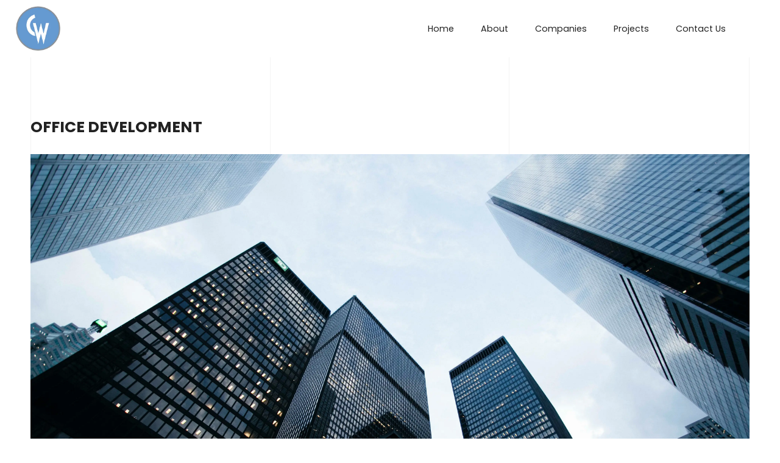

--- FILE ---
content_type: text/html; charset=utf-8
request_url: https://concordwilshire.com/office
body_size: 6665
content:
<!DOCTYPE html><html lang="en"><head><meta charSet="utf-8"/><meta name="viewport" content="width=device-width, initial-scale=1"/><link rel="stylesheet" href="/_next/static/css/9468c63d5d5149c4.css" data-precedence="next"/><link rel="stylesheet" href="/_next/static/css/3b27269c9dee63d9.css" data-precedence="next"/><link rel="stylesheet" href="/_next/static/css/bde345d704f29ef3.css" data-precedence="next"/><link rel="stylesheet" href="/_next/static/css/0375e85f9ac0024d.css" data-precedence="next"/><link rel="stylesheet" href="/_next/static/css/b8a86525b74c95b4.css" data-precedence="next"/><link rel="stylesheet" href="/_next/static/css/61087b2ff0e9fceb.css" data-precedence="next"/><link rel="stylesheet" href="/_next/static/css/dc4704d16fdad146.css" data-precedence="next"/><link rel="stylesheet" href="/_next/static/css/15a97505cb260ed9.css" data-precedence="next"/><link rel="stylesheet" href="/_next/static/css/23b9a182cd2dc9d9.css" data-precedence="next"/><link rel="preload" as="script" fetchPriority="low" href="/_next/static/chunks/webpack-395af61cf194516f.js"/><script src="/_next/static/chunks/4bd1b696-cf72ae8a39fa05aa.js" async=""></script><script src="/_next/static/chunks/964-02efbd2195ef91bd.js" async=""></script><script src="/_next/static/chunks/main-app-55b4e8104ba7bd1c.js" async=""></script><script src="/_next/static/chunks/63-e830d34011207317.js" async=""></script><script src="/_next/static/chunks/676-25d9e8875fafc64e.js" async=""></script><script src="/_next/static/chunks/app/layout-f84a12be186de308.js" async=""></script><script src="/_next/static/chunks/app/%5Bslug%5D/page-c3e236d85a672f28.js" async=""></script><link rel="preload" href="https://code.jquery.com/jquery-3.7.1.min.js" as="script"/><link rel="preload" href="/vendor/revolution/js/jquery.themepunch.tools.min.js" as="script"/><link rel="preload" href="/vendor/revolution/js/jquery.themepunch.revolution.min.js" as="script"/><link rel="preload" href="/js/config-revolution.min.js" as="script"/><link rel="preload" href="/js/global.js" as="script"/><meta name="next-size-adjust" content=""/><script>(self.__next_s=self.__next_s||[]).push(["https://code.jquery.com/jquery-3.7.1.min.js",{"async":true}])</script><script>(self.__next_s=self.__next_s||[]).push(["/vendor/revolution/js/jquery.themepunch.tools.min.js",{}])</script><script>(self.__next_s=self.__next_s||[]).push(["/vendor/revolution/js/jquery.themepunch.revolution.min.js",{}])</script><script src="/_next/static/chunks/polyfills-42372ed130431b0a.js" noModule=""></script></head><body class="__variable_edb924"><div hidden=""><!--$?--><template id="B:0"></template><!--/$--></div><div class="animsition js-preloader"><div class="page-wrapper"><header id="header"><div class="header header-1 d-none d-lg-block js-header-1"><div class="header__bar"><div class="wrap wrap--w1790"><div class="container-fluid"><div class="header__content"><div class="logo"><a href="/"><img alt="Concord Wilshare" loading="lazy" width="200" height="200" decoding="async" data-nimg="1" style="color:transparent;width:85px;height:auto;object-fit:contain" srcSet="/_next/image?url=https%3A%2F%2Fcdn.sanity.io%2Fimages%2Fvbryqyx7%2Fproduction%2F056812b475392285d5bfaf8a4647454b9bcfd993-600x592.png&amp;w=256&amp;q=75 1x, /_next/image?url=https%3A%2F%2Fcdn.sanity.io%2Fimages%2Fvbryqyx7%2Fproduction%2F056812b475392285d5bfaf8a4647454b9bcfd993-600x592.png&amp;w=640&amp;q=75 2x" src="/_next/image?url=https%3A%2F%2Fcdn.sanity.io%2Fimages%2Fvbryqyx7%2Fproduction%2F056812b475392285d5bfaf8a4647454b9bcfd993-600x592.png&amp;w=640&amp;q=75"/></a></div><div class="header__content-right"><nav class="header-nav-menu"><ul class="menu nav-menu"><li class="menu-item menu-item-has-children"><a href="/">Home</a></li><li class="menu-item menu-item-has-children"><a href="/about">About</a><ul class="sub-menu"><li class="menu-item"><a href="/about">Concord Wilshire</a></li><li class="menu-item"><a href="/mixed-use">Mixed Use</a></li><li class="menu-item"><a href="/residential-assets">Residential</a></li><li class="menu-item"><a href="/office">Office</a></li><li class="menu-item"><a href="/hospitality-assets">Hospitality</a></li><li class="menu-item"><a href="/industrial">Industrial</a></li><li class="menu-item"><a href="/construction-management">Construction Management</a></li></ul></li><li class="menu-item menu-item-has-children"><a href="/companies">Companies</a></li><li class="menu-item menu-item-has-children"><a href="/projects">Projects</a></li><li class="menu-item menu-item-has-children"><a href="/contact">Contact Us</a></li></ul></nav></div></div></div></div></div></div><div class="header-mobile d-block d-lg-none"><div class="header-mobile__bar"><div class="container-fluid"><div class="header-mobile__bar-inner"><a class="logo" href="/"><img alt="Concord Wilshare" loading="lazy" width="50" height="50" decoding="async" data-nimg="1" style="color:transparent" srcSet="/_next/image?url=https%3A%2F%2Fcdn.sanity.io%2Fimages%2Fvbryqyx7%2Fproduction%2F056812b475392285d5bfaf8a4647454b9bcfd993-600x592.png&amp;w=64&amp;q=75 1x, /_next/image?url=https%3A%2F%2Fcdn.sanity.io%2Fimages%2Fvbryqyx7%2Fproduction%2F056812b475392285d5bfaf8a4647454b9bcfd993-600x592.png&amp;w=128&amp;q=75 2x" src="/_next/image?url=https%3A%2F%2Fcdn.sanity.io%2Fimages%2Fvbryqyx7%2Fproduction%2F056812b475392285d5bfaf8a4647454b9bcfd993-600x592.png&amp;w=128&amp;q=75"/></a><button class="hamburger hamburger--slider float-right" type="button"><span class="hamburger-box"><span class="hamburger-inner"></span></span></button></div></div></div><nav class="header-nav-menu-mobile"><div class="container-fluid"><ul class="menu nav-menu menu-mobile"><li class="menu-item "><a href="/">Home</a></li><li class="menu-item menu-item-has-children"><a href="/about">About</a><ul class="sub-menu"><li class="menu-item"><a href="/about">Concord Wilshire</a></li><li class="menu-item"><a href="/mixed-use">Mixed Use</a></li><li class="menu-item"><a href="/residential-assets">Residential</a></li><li class="menu-item"><a href="/office">Office</a></li><li class="menu-item"><a href="/hospitality-assets">Hospitality</a></li><li class="menu-item"><a href="/industrial">Industrial</a></li><li class="menu-item"><a href="/construction-management">Construction Management</a></li></ul></li><li class="menu-item "><a href="/companies">Companies</a></li><li class="menu-item "><a href="/projects">Projects</a></li><li class="menu-item "><a href="/contact">Contact Us</a></li></ul></div></nav></div></header><main id="main"><div class="page-line"><div class="container"><div class="page-line__inner"><div class="page-col"></div><div class="page-col"></div><div class="page-col"></div></div></div></div><section class="section p-t-100 p-b-80"><div class="container"><article class="blog-detail-1"><header class="entry-header"><h2 class="entry-title">OFFICE DEVELOPMENT</h2></header><div class="entry-content"><img alt="OFFICE DEVELOPMENT" loading="lazy" width="6000" height="4000" decoding="async" data-nimg="1" class="wp-post-image" style="color:transparent;width:100%" srcSet="/_next/image?url=https%3A%2F%2Fcdn.sanity.io%2Fimages%2Fvbryqyx7%2Fproduction%2Fc11cb0d9d4cc1f9ae049bf5485664c9e01d99f66-6000x4000.jpg&amp;w=3840&amp;q=75 1x" src="/_next/image?url=https%3A%2F%2Fcdn.sanity.io%2Fimages%2Fvbryqyx7%2Fproduction%2Fc11cb0d9d4cc1f9ae049bf5485664c9e01d99f66-6000x4000.jpg&amp;w=3840&amp;q=75"/><div class="row justify-content-center"><p>Led by its team of experienced professionals in the office sector, CW’s design-build approach ensures that its projects are constructed with sustainable, environmentally-friendly practices, are cost effective, and provide attractive yields after stabilization. In today’s market, CW focuses on both strategic ground-up construction in opportunistic markets or distressed acquisition opportunities to acquire, renovate, manage, add-value, and reposition.</p><p><br/></p></div></div></article></div></section><!--$?--><template id="B:1"></template><!--/$--></main><footer class="footer"><div class="bg-overlay bg-overlay--p85"></div><div class="container position-relative"><div class="row"><div class="col-lg-4 col-md-6"><div class="footer-col"><div class="widget m-b-25"><a href="/"><img alt="Concord Wilshare" loading="lazy" width="200" height="550" decoding="async" data-nimg="1" style="color:transparent" srcSet="/_next/image?url=https%3A%2F%2Fcdn.sanity.io%2Fimages%2Fvbryqyx7%2Fproduction%2F093cf7f72cba03d09370369b84339deeec1ea59b-1151x1035.png&amp;w=256&amp;q=75 1x, /_next/image?url=https%3A%2F%2Fcdn.sanity.io%2Fimages%2Fvbryqyx7%2Fproduction%2F093cf7f72cba03d09370369b84339deeec1ea59b-1151x1035.png&amp;w=640&amp;q=75 2x" src="/_next/image?url=https%3A%2F%2Fcdn.sanity.io%2Fimages%2Fvbryqyx7%2Fproduction%2F093cf7f72cba03d09370369b84339deeec1ea59b-1151x1035.png&amp;w=640&amp;q=75"/></a></div><div class="widget widget-address"></div></div></div><div class="col-lg-2 col-md-6"><div class="footer-col p-l-70 p-md-l-0"><div class="widget widget_pages"><h4 class="widget-title">Link</h4><ul><li><a href="/">Home</a></li><li><a href="/about">About</a></li><li><a href="/projects">Projects</a></li><li><a href="/contact">Contact Us</a></li></ul></div></div></div><div class="col-lg-3 col-md-6"></div><div class="col-lg-3 col-md-6"><div class="footer-col"><div class="widget widget_text"><h4 class="widget-title">copyright</h4><p>© Concord Wilshire</p></div></div></div></div></div></footer></div></div><script>requestAnimationFrame(function(){$RT=performance.now()});</script><script src="/_next/static/chunks/webpack-395af61cf194516f.js" id="_R_" async=""></script><script>(self.__next_f=self.__next_f||[]).push([0])</script><script>self.__next_f.push([1,"1:\"$Sreact.fragment\"\n2:I[9243,[\"63\",\"static/chunks/63-e830d34011207317.js\",\"676\",\"static/chunks/676-25d9e8875fafc64e.js\",\"177\",\"static/chunks/app/layout-f84a12be186de308.js\"],\"\"]\n3:I[4113,[\"63\",\"static/chunks/63-e830d34011207317.js\",\"676\",\"static/chunks/676-25d9e8875fafc64e.js\",\"177\",\"static/chunks/app/layout-f84a12be186de308.js\"],\"default\"]\n4:I[1832,[\"63\",\"static/chunks/63-e830d34011207317.js\",\"676\",\"static/chunks/676-25d9e8875fafc64e.js\",\"177\",\"static/chunks/app/layout-f84a12be186de308.js\"],\"default\"]\n6:I[7555,[],\"\"]\n7:I[1295,[],\"\"]\n9:I[9665,[],\"OutletBoundary\"]\nb:I[4911,[],\"AsyncMetadataOutlet\"]\nd:I[9665,[],\"ViewportBoundary\"]\nf:I[9665,[],\"MetadataBoundary\"]\n10:\"$Sreact.suspense\"\n12:I[8393,[],\"\"]\n:HL[\"/_next/static/media/0484562807a97172-s.p.woff2\",\"font\",{\"crossOrigin\":\"\",\"type\":\"font/woff2\"}]\n:HL[\"/_next/static/media/2c062342b1fab89d-s.p.woff2\",\"font\",{\"crossOrigin\":\"\",\"type\":\"font/woff2\"}]\n:HL[\"/_next/static/media/2cc74b96cdc9383d-s.p.woff2\",\"font\",{\"crossOrigin\":\"\",\"type\":\"font/woff2\"}]\n:HL[\"/_next/static/media/4c285fdca692ea22-s.p.woff2\",\"font\",{\"crossOrigin\":\"\",\"type\":\"font/woff2\"}]\n:HL[\"/_next/static/media/6245472ced48d3be-s.p.woff2\",\"font\",{\"crossOrigin\":\"\",\"type\":\"font/woff2\"}]\n:HL[\"/_next/static/media/7108afb8b1381ad1-s.p.woff2\",\"font\",{\"crossOrigin\":\"\",\"type\":\"font/woff2\"}]\n:HL[\"/_next/static/media/7c1535108079abc4-s.p.woff2\",\"font\",{\"crossOrigin\":\"\",\"type\":\"font/woff2\"}]\n:HL[\"/_next/static/media/7db6c35d839a711c-s.p.woff2\",\"font\",{\"crossOrigin\":\"\",\"type\":\"font/woff2\"}]\n:HL[\"/_next/static/media/8888a3826f4a3af4-s.p.woff2\",\"font\",{\"crossOrigin\":\"\",\"type\":\"font/woff2\"}]\n:HL[\"/_next/static/media/8a46cfca7977140b-s.p.woff2\",\"font\",{\"crossOrigin\":\"\",\"type\":\"font/woff2\"}]\n:HL[\"/_next/static/media/8f91baacbcce7392-s.p.woff2\",\"font\",{\"crossOrigin\":\"\",\"type\":\"font/woff2\"}]\n:HL[\"/_next/static/media/9e82d62334b205f4-s.p.woff2\",\"font\",{\"crossOrigin\":\"\",\"type\":\"font/woff2\"}]\n:HL[\"/_next/static/media/b957ea75a84b6ea7-s.p.woff2\",\"font\",{\"crossOrigin\":\"\",\"type\":\"font/woff2\"}]\n:HL[\"/_next/static/media/c99ef75952aca4"])</script><script>self.__next_f.push([1,"58-s.p.woff2\",\"font\",{\"crossOrigin\":\"\",\"type\":\"font/woff2\"}]\n:HL[\"/_next/static/media/cf1f69a0c8aed54d-s.p.woff2\",\"font\",{\"crossOrigin\":\"\",\"type\":\"font/woff2\"}]\n:HL[\"/_next/static/media/decf5989f4e7f901-s.p.woff2\",\"font\",{\"crossOrigin\":\"\",\"type\":\"font/woff2\"}]\n:HL[\"/_next/static/media/eafabf029ad39a43-s.p.woff2\",\"font\",{\"crossOrigin\":\"\",\"type\":\"font/woff2\"}]\n:HL[\"/_next/static/media/f0496e21808c976b-s.p.woff2\",\"font\",{\"crossOrigin\":\"\",\"type\":\"font/woff2\"}]\n:HL[\"/_next/static/css/9468c63d5d5149c4.css\",\"style\"]\n:HL[\"/_next/static/css/3b27269c9dee63d9.css\",\"style\"]\n:HL[\"/_next/static/css/bde345d704f29ef3.css\",\"style\"]\n:HL[\"/_next/static/css/0375e85f9ac0024d.css\",\"style\"]\n:HL[\"/_next/static/css/b8a86525b74c95b4.css\",\"style\"]\n:HL[\"/_next/static/css/61087b2ff0e9fceb.css\",\"style\"]\n:HL[\"/_next/static/css/dc4704d16fdad146.css\",\"style\"]\n:HL[\"/_next/static/css/15a97505cb260ed9.css\",\"style\"]\n:HL[\"/_next/static/css/23b9a182cd2dc9d9.css\",\"style\"]\n"])</script><script>self.__next_f.push([1,"0:{\"P\":null,\"b\":\"MXva565i6f-0kB44jiPRb\",\"p\":\"\",\"c\":[\"\",\"office\"],\"i\":false,\"f\":[[[\"\",{\"children\":[[\"slug\",\"office\",\"d\"],{\"children\":[\"__PAGE__\",{}]}]},\"$undefined\",\"$undefined\",true],[\"\",[\"$\",\"$1\",\"c\",{\"children\":[[[\"$\",\"link\",\"0\",{\"rel\":\"stylesheet\",\"href\":\"/_next/static/css/9468c63d5d5149c4.css\",\"precedence\":\"next\",\"crossOrigin\":\"$undefined\",\"nonce\":\"$undefined\"}],[\"$\",\"link\",\"1\",{\"rel\":\"stylesheet\",\"href\":\"/_next/static/css/3b27269c9dee63d9.css\",\"precedence\":\"next\",\"crossOrigin\":\"$undefined\",\"nonce\":\"$undefined\"}],[\"$\",\"link\",\"2\",{\"rel\":\"stylesheet\",\"href\":\"/_next/static/css/bde345d704f29ef3.css\",\"precedence\":\"next\",\"crossOrigin\":\"$undefined\",\"nonce\":\"$undefined\"}],[\"$\",\"link\",\"3\",{\"rel\":\"stylesheet\",\"href\":\"/_next/static/css/0375e85f9ac0024d.css\",\"precedence\":\"next\",\"crossOrigin\":\"$undefined\",\"nonce\":\"$undefined\"}],[\"$\",\"link\",\"4\",{\"rel\":\"stylesheet\",\"href\":\"/_next/static/css/b8a86525b74c95b4.css\",\"precedence\":\"next\",\"crossOrigin\":\"$undefined\",\"nonce\":\"$undefined\"}],[\"$\",\"link\",\"5\",{\"rel\":\"stylesheet\",\"href\":\"/_next/static/css/61087b2ff0e9fceb.css\",\"precedence\":\"next\",\"crossOrigin\":\"$undefined\",\"nonce\":\"$undefined\"}],[\"$\",\"link\",\"6\",{\"rel\":\"stylesheet\",\"href\":\"/_next/static/css/dc4704d16fdad146.css\",\"precedence\":\"next\",\"crossOrigin\":\"$undefined\",\"nonce\":\"$undefined\"}],[\"$\",\"link\",\"7\",{\"rel\":\"stylesheet\",\"href\":\"/_next/static/css/15a97505cb260ed9.css\",\"precedence\":\"next\",\"crossOrigin\":\"$undefined\",\"nonce\":\"$undefined\"}],[\"$\",\"link\",\"8\",{\"rel\":\"stylesheet\",\"href\":\"/_next/static/css/23b9a182cd2dc9d9.css\",\"precedence\":\"next\",\"crossOrigin\":\"$undefined\",\"nonce\":\"$undefined\"}]],[\"$\",\"html\",null,{\"lang\":\"en\",\"children\":[[\"$\",\"head\",null,{\"children\":[[\"$\",\"$L2\",null,{\"src\":\"https://code.jquery.com/jquery-3.7.1.min.js\",\"strategy\":\"beforeInteractive\",\"async\":true}],[\"$\",\"$L2\",null,{\"src\":\"/vendor/revolution/js/jquery.themepunch.tools.min.js\",\"strategy\":\"beforeInteractive\"}],[\"$\",\"$L2\",null,{\"src\":\"/vendor/revolution/js/jquery.themepunch.revolution.min.js\",\"strategy\":\"beforeInteractive\"}],[\"$\",\"$L2\",null,{\"src\":\"/js/config-revolution.min.js\",\"strategy\":\"afterInteractive\"}],[\"$\",\"$L2\",null,{\"src\":\"/js/global.js\",\"strategy\":\"afterInteractive\"}]]}],[\"$\",\"body\",null,{\"className\":\"__variable_edb924\",\"children\":[\"$\",\"div\",null,{\"className\":\"animsition js-preloader\",\"children\":[[\"$\",\"$L3\",null,{}],[\"$\",\"$L4\",null,{}],\"$L5\"]}]}]]}]]}],{\"children\":[[\"slug\",\"office\",\"d\"],[\"$\",\"$1\",\"c\",{\"children\":[null,[\"$\",\"$L6\",null,{\"parallelRouterKey\":\"children\",\"error\":\"$undefined\",\"errorStyles\":\"$undefined\",\"errorScripts\":\"$undefined\",\"template\":[\"$\",\"$L7\",null,{}],\"templateStyles\":\"$undefined\",\"templateScripts\":\"$undefined\",\"notFound\":\"$undefined\",\"forbidden\":\"$undefined\",\"unauthorized\":\"$undefined\"}]]}],{\"children\":[\"__PAGE__\",[\"$\",\"$1\",\"c\",{\"children\":[\"$L8\",null,[\"$\",\"$L9\",null,{\"children\":[\"$La\",[\"$\",\"$Lb\",null,{\"promise\":\"$@c\"}]]}]]}],{},null,false]},null,false]},null,false],[\"$\",\"$1\",\"h\",{\"children\":[null,[[\"$\",\"$Ld\",null,{\"children\":\"$Le\"}],[\"$\",\"meta\",null,{\"name\":\"next-size-adjust\",\"content\":\"\"}]],[\"$\",\"$Lf\",null,{\"children\":[\"$\",\"div\",null,{\"hidden\":true,\"children\":[\"$\",\"$10\",null,{\"fallback\":null,\"children\":\"$L11\"}]}]}]]}],false]],\"m\":\"$undefined\",\"G\":[\"$12\",[]],\"s\":false,\"S\":false}\n"])</script><script>self.__next_f.push([1,"e:[[\"$\",\"meta\",\"0\",{\"charSet\":\"utf-8\"}],[\"$\",\"meta\",\"1\",{\"name\":\"viewport\",\"content\":\"width=device-width, initial-scale=1\"}]]\na:null\n"])</script><script>self.__next_f.push([1,"13:I[5430,[\"63\",\"static/chunks/63-e830d34011207317.js\",\"676\",\"static/chunks/676-25d9e8875fafc64e.js\",\"177\",\"static/chunks/app/layout-f84a12be186de308.js\"],\"default\"]\n14:T6e2,"])</script><script>self.__next_f.push([1,"[data-uri]"])</script><script>self.__next_f.push([1,"5:[\"$\",\"div\",null,{\"className\":\"page-wrapper\",\"children\":[[\"$\",\"$L13\",null,{\"data\":{\"logo\":{\"asset\":{\"metadata\":{\"dimensions\":{\"height\":592,\"width\":600},\"lqip\":\"$14\"},\"url\":\"https://cdn.sanity.io/images/vbryqyx7/production/056812b475392285d5bfaf8a4647454b9bcfd993-600x592.png\"}},\"menu\":[{\"childs\":null,\"parent\":{\"externalUrl\":null,\"internalLink\":\"/\",\"label\":\"Home\",\"linkType\":\"internal\"}},{\"childs\":[{\"externalUrl\":null,\"internalLink\":\"/about\",\"label\":\"Concord Wilshire\",\"linkType\":\"internal\"},{\"externalUrl\":null,\"internalLink\":\"/mixed-use\",\"label\":\"Mixed Use\",\"linkType\":\"internal\"},{\"externalUrl\":null,\"internalLink\":\"/residential-assets\",\"label\":\"Residential\",\"linkType\":\"internal\"},{\"externalUrl\":null,\"internalLink\":\"/office\",\"label\":\"Office\",\"linkType\":\"internal\"},{\"externalUrl\":null,\"internalLink\":\"/hospitality-assets\",\"label\":\"Hospitality\",\"linkType\":\"internal\"},{\"externalUrl\":null,\"internalLink\":\"/industrial\",\"label\":\"Industrial\",\"linkType\":\"internal\"},{\"externalUrl\":null,\"internalLink\":\"/construction-management\",\"label\":\"Construction Management\",\"linkType\":\"internal\"}],\"parent\":{\"externalUrl\":null,\"internalLink\":\"/about\",\"label\":\"About\",\"linkType\":\"internal\"}},{\"childs\":null,\"parent\":{\"externalUrl\":null,\"internalLink\":\"/companies\",\"label\":\"Companies\",\"linkType\":\"internal\"}},{\"childs\":null,\"parent\":{\"externalUrl\":null,\"internalLink\":\"/projects\",\"label\":\"Projects\",\"linkType\":\"internal\"}},{\"childs\":null,\"parent\":{\"externalUrl\":null,\"internalLink\":\"/contact\",\"label\":\"Contact Us\",\"linkType\":\"internal\"}}],\"social\":null}}],[\"$\",\"main\",null,{\"id\":\"main\",\"children\":[\"$\",\"$L6\",null,{\"parallelRouterKey\":\"children\",\"error\":\"$undefined\",\"errorStyles\":\"$undefined\",\"errorScripts\":\"$undefined\",\"template\":[\"$\",\"$L7\",null,{}],\"templateStyles\":\"$undefined\",\"templateScripts\":\"$undefined\",\"notFound\":[[\"$\",\"div\",null,{\"className\":\"section-content\",\"style\":{\"padding\":\"200px 0px\"},\"children\":[\"$\",\"div\",null,{\"className\":\"container\",\"children\":[[\"$\",\"h2\",null,{\"className\":\"title-2 title--light text-center\",\"style\":{\"color\":\"black\"},\"children\":\"Page Not Found!\"}],[\"$\",\"div\",null,{\"className\":\"text-center m-t-30\",\"children\":[\"$\",\"a\",null,{\"className\":\"au-btn au-btn--solid au-btn--light-2 au-btn--arrow\",\"style\":{\"border\":\"1px solid #555\"},\"href\":\"/\",\"children\":[\"Back to homepage\",\"$L15\"]}]}]]}]}],[]],\"forbidden\":\"$undefined\",\"unauthorized\":\"$undefined\"}]}],\"$L16\"]}]\n"])</script><script>self.__next_f.push([1,"17:I[3063,[\"63\",\"static/chunks/63-e830d34011207317.js\",\"182\",\"static/chunks/app/%5Bslug%5D/page-c3e236d85a672f28.js\"],\"Image\"]\n15:[\"$\",\"i\",null,{\"className\":\"zmdi zmdi-arrow-right ic-arrow\"}]\n18:T522,"])</script><script>self.__next_f.push([1,"[data-uri]"])</script><script>self.__next_f.push([1,"16:[\"$\",\"footer\",null,{\"className\":\"footer\",\"children\":[[\"$\",\"div\",null,{\"className\":\"bg-overlay bg-overlay--p85\"}],[\"$\",\"div\",null,{\"className\":\"container position-relative\",\"children\":[\"$\",\"div\",null,{\"className\":\"row\",\"children\":[[\"$\",\"div\",null,{\"className\":\"col-lg-4 col-md-6\",\"children\":[\"$\",\"div\",null,{\"className\":\"footer-col\",\"children\":[[\"$\",\"div\",null,{\"className\":\"widget m-b-25\",\"children\":[\"$\",\"a\",null,{\"href\":\"/\",\"children\":[\"$\",\"$L17\",null,{\"src\":\"https://cdn.sanity.io/images/vbryqyx7/production/093cf7f72cba03d09370369b84339deeec1ea59b-1151x1035.png\",\"width\":200,\"height\":550,\"alt\":\"Concord Wilshare\",\"blurDataURL\":\"$18\"}]}]}],[\"$\",\"div\",null,{\"className\":\"widget widget-address\",\"children\":[]}]]}]}],[\"$\",\"div\",null,{\"className\":\"col-lg-2 col-md-6\",\"children\":[\"$\",\"div\",null,{\"className\":\"footer-col p-l-70 p-md-l-0\",\"children\":[\"$\",\"div\",null,{\"className\":\"widget widget_pages\",\"children\":[[\"$\",\"h4\",null,{\"className\":\"widget-title\",\"children\":\"Link\"}],[\"$\",\"ul\",null,{\"children\":[[\"$\",\"li\",\"Home\",{\"children\":[\"$\",\"a\",null,{\"href\":\"/\",\"children\":\"Home\"}]}],[\"$\",\"li\",\"About\",{\"children\":[\"$\",\"a\",null,{\"href\":\"/about\",\"children\":\"About\"}]}],[\"$\",\"li\",\"Projects\",{\"children\":[\"$\",\"a\",null,{\"href\":\"/projects\",\"children\":\"Projects\"}]}],[\"$\",\"li\",\"Contact Us\",{\"children\":[\"$\",\"a\",null,{\"href\":\"/contact\",\"children\":\"Contact Us\"}]}]]}]]}]}]}],[\"$\",\"div\",null,{\"className\":\"col-lg-3 col-md-6\",\"children\":null}],[\"$\",\"div\",null,{\"className\":\"col-lg-3 col-md-6\",\"children\":[\"$\",\"div\",null,{\"className\":\"footer-col\",\"children\":[\"$\",\"div\",null,{\"className\":\"widget widget_text\",\"children\":[[\"$\",\"h4\",null,{\"className\":\"widget-title\",\"children\":\"copyright\"}],[[\"$\",\"p\",\"07ed82b87356\",{\"children\":[\"© Concord Wilshire\"]}]]]}]}]}]]}]}]]}]\n"])</script><script>self.__next_f.push([1,"8:[[\"$\",\"div\",null,{\"className\":\"page-line\",\"children\":[\"$\",\"div\",null,{\"className\":\"container\",\"children\":[\"$\",\"div\",null,{\"className\":\"page-line__inner\",\"children\":[[\"$\",\"div\",null,{\"className\":\"page-col\"}],[\"$\",\"div\",null,{\"className\":\"page-col\"}],[\"$\",\"div\",null,{\"className\":\"page-col\"}]]}]}]}],[\"$\",\"section\",null,{\"className\":\"section p-t-100 p-b-80\",\"children\":[\"$\",\"div\",null,{\"className\":\"container\",\"children\":[\"$\",\"article\",null,{\"className\":\"blog-detail-1\",\"children\":[[\"$\",\"header\",null,{\"className\":\"entry-header\",\"children\":[[\"$\",\"h2\",null,{\"className\":\"entry-title\",\"children\":\"OFFICE DEVELOPMENT\"}],null]}],[\"$\",\"div\",null,{\"className\":\"entry-content\",\"children\":[[\"$\",\"$L17\",null,{\"className\":\"wp-post-image\",\"src\":\"https://cdn.sanity.io/images/vbryqyx7/production/c11cb0d9d4cc1f9ae049bf5485664c9e01d99f66-6000x4000.jpg\",\"alt\":\"OFFICE DEVELOPMENT\",\"style\":{\"width\":\"100%\"},\"width\":6000,\"height\":4000}],[\"$\",\"div\",null,{\"className\":\"row justify-content-center\",\"children\":[[\"$\",\"p\",\"1f8173b918fe\",{\"children\":[\"Led by its team of experienced professionals in the office sector, CW’s design-build approach ensures that its projects are constructed with sustainable, environmentally-friendly practices, are cost effective, and provide attractive yields after stabilization. In today’s market, CW focuses on both strategic ground-up construction in opportunistic markets or distressed acquisition opportunities to acquire, renovate, manage, add-value, and reposition.\"]}],[\"$\",\"p\",\"03c373f35869\",{\"children\":[\"\",[\"$\",\"br\",\"node-1\",{}],\"\"]}]]}]]}]]}]}]}]]\n"])</script><script>self.__next_f.push([1,"19:I[8175,[],\"IconMark\"]\nc:{\"metadata\":[[\"$\",\"title\",\"0\",{\"children\":\"Office | Concord Wilshire\"}],[\"$\",\"link\",\"1\",{\"rel\":\"icon\",\"href\":\"/favicon.ico\",\"type\":\"image/x-icon\",\"sizes\":\"32x32\"}],[\"$\",\"$L19\",\"2\",{}]],\"error\":null,\"digest\":\"$undefined\"}\n11:\"$c:metadata\"\n"])</script><title>Office | Concord Wilshire</title><link rel="icon" href="/favicon.ico" type="image/x-icon" sizes="32x32"/><script >document.querySelectorAll('body link[rel="icon"], body link[rel="apple-touch-icon"]').forEach(el => document.head.appendChild(el))</script><div hidden id="S:1"></div><script>$RB=[];$RV=function(b){$RT=performance.now();for(var a=0;a<b.length;a+=2){var c=b[a],e=b[a+1];null!==e.parentNode&&e.parentNode.removeChild(e);var f=c.parentNode;if(f){var g=c.previousSibling,h=0;do{if(c&&8===c.nodeType){var d=c.data;if("/$"===d||"/&"===d)if(0===h)break;else h--;else"$"!==d&&"$?"!==d&&"$~"!==d&&"$!"!==d&&"&"!==d||h++}d=c.nextSibling;f.removeChild(c);c=d}while(c);for(;e.firstChild;)f.insertBefore(e.firstChild,c);g.data="$";g._reactRetry&&g._reactRetry()}}b.length=0};
$RC=function(b,a){if(a=document.getElementById(a))(b=document.getElementById(b))?(b.previousSibling.data="$~",$RB.push(b,a),2===$RB.length&&(b="number"!==typeof $RT?0:$RT,a=performance.now(),setTimeout($RV.bind(null,$RB),2300>a&&2E3<a?2300-a:b+300-a))):a.parentNode.removeChild(a)};$RC("B:1","S:1")</script><div hidden id="S:0"></div><script>$RC("B:0","S:0")</script></body></html>

--- FILE ---
content_type: text/css; charset=UTF-8
request_url: https://concordwilshire.com/_next/static/css/15a97505cb260ed9.css
body_size: 18610
content:
html{box-sizing:border-box}*{padding:0;margin:0}*,:after,:before{box-sizing:inherit}img{max-width:100%;height:auto}h1,h2,h3,h4,h5,h6{font-family:Poppins,Arial,Helvetica Neue,sans-serif;font-weight:700;text-transform:none;line-height:1.2}h1>a,h2>a,h3>a,h4>a,h5>a,h6>a{display:inline-block;line-height:1.2}h1{font-size:36px}h2{font-size:30px}h3{font-size:24px}h4{font-size:18px}h5{font-size:15px}h6{font-size:13px}ul{list-style:none}blockquote,body,dd,dl,fieldset,figure,h1,h2,h3,h4,h5,h6,hr,legend,ol,p,pre,ul{margin:0;padding:0}li>ol,li>ul{margin-bottom:0}table{border-collapse:collapse;border-spacing:0}fieldset{min-width:0;border:0}button{background:transparent}.bg-pattern-01{background:url(/images/bg-pattern-01.jpg) 50%/cover fixed no-repeat}.block-revealer{position:absolute;top:0;width:0;bottom:0;background:#222;z-index:99}@keyframes revealIn{0%{width:0}to{width:100%}}@keyframes revealOut{0%{transform:translateX(0)}to{transform:translateX(100%)}}@keyframes revealOutContent{0%{opacity:0;visibility:hidden;transform:translate3d(60px,0,0)}to{opacity:1;visibility:visible;transform:translateZ(0)}}.au-btn,.swal-button{display:inline-block;line-height:43px;border:1px solid #888;padding:0 23px;font-size:13px;color:#555;transition:all .3s ease;border-radius:0}.au-btn .ic-arrow,.swal-button .ic-arrow{margin-left:7px;transition:inherit}.au-btn:hover,.swal-button:hover{color:#fff;background:#222;border-color:transparent}.au-btn:hover .ic-arrow,.swal-button:hover .ic-arrow{color:#fff;transform:translateX(5px)}.au-btn--solid,.swal-button{background:#222;color:#fff;border:none;line-height:45px}.au-btn--solid:hover,.swal-button:hover{background:#666}.au-btn--light{color:#ebebeb;border-color:#bebebe}.au-btn--light-2{color:#555;background:#fff}.au-btn--light-2:hover{background:#222}.au-btn-lg{padding:0 35px}.au-btn-xl{padding:0 50px}.au-btn--c6{color:#666}.contact-info__item{color:#222;margin-bottom:20px}.contact-info__item .value--dark{color:#222222}.contact-info.contact-info--light{padding:72px 70px 40px}.contact-info.contact-info--light .title{text-transform:none}.contact-info.contact-info--light .contact-info__item{color:#ebebeb;margin-bottom:25px}@media (max-width:1199px){.contact-info.contact-info--light{padding:40px 40px 15px}}.countdown{padding-top:115px;padding-bottom:20px}.countdown__item{width:200px;height:200px;color:#fff;margin:0 auto 80px;position:relative}.countdown__item-inner{position:absolute;top:50%;left:50%;transform:translate(-50%,-50%)}.countdown__item .value{font-size:74px;font-weight:700;display:block;line-height:1;margin-bottom:-12px}.countdown__item .desc{font-size:22px;letter-spacing:.3em;text-transform:uppercase;font-weight:400}.countdown__item .line{position:absolute;display:inline-block;width:50%;height:50%;border-top:1px solid #fff;border-left:1px solid #fff;top:1px;left:0}.countdown__item .line--bottom{border:1px solid #fff;border-top:none;border-left:none;top:auto;left:auto;bottom:0;right:0}body,html{background:#fff;color:#555;font-family:Poppins,Arial,Helvetica Neue,sans-serif;font-size:13px;line-height:2.3076923077;font-weight:400;min-height:100%;overflow-y:auto}@media (min-width:1200px){.container{max-width:1200px}}@media (max-width:991px){.container{max-width:unset}}.ic-fb:hover{color:#3b5998}.ic-insta:hover{color:#e1306c}.ic-twi:hover{color:#00aced}.ic-pinterest:hover{color:#cb2027}.ic-google:hover{color:#dd4b39}a{display:inline-block;outline:none}a,a:hover{transition:all .3s ease}a:hover{text-decoration:none}.link{font-size:13px;color:#fff;text-transform:capitalize}.link,.link i{transition:all .3s ease}.link i{font-size:inherit;color:inherit;margin-left:7px}.link:hover{color:#f2f2f2}.link:hover i{transform:translateX(5px)}.link-2{color:#222}.link-2:hover{color:#222;text-decoration:underline}.list-rating__item{display:inline-block}.list-rating__item i{color:#ebcd1e;font-size:14px}.list-rating.list-rating--lg .list-rating__item i{font-size:18px}.au-rating{float:left;margin-top:-13px;margin-bottom:23px;position:relative;z-index:3}.au-rating:after{content:""!important;display:block!important;clear:both!important}.au-rating>span{display:inline-block;margin-right:10px}.au-rating input{display:none}.au-rating label{float:right;margin-right:5px;margin-bottom:0;cursor:pointer}.au-rating label:before{content:"\f005";font-family:"Font Awesome\ 5 Free";color:#222;font-weight:400;transition:all .3s}.au-rating input:checked~label:before,.au-rating input:hover~label:before{font-family:"Font Awesome\ 5 Free";font-weight:900;content:"\f005";transition:all .3s}.list-social__item{display:inline-block}.list-social__item a{display:block;padding:0 10px;font-size:13px;color:#333}.list-social__item a i{font-size:inherit;color:inherit}.list-social-2 .list-social__item:first-child a{padding-left:0}.list-social-2 .list-social__item a{padding:0 8px;color:#ebebeb}.list-social-2 .list-social__item .ic-fb:hover{color:#3b5998}.list-social-2 .list-social__item .ic-insta:hover{color:#e1306c}.list-social-2 .list-social__item .ic-twi:hover{color:#00aced}.list-social-2 .list-social__item .ic-pinterest:hover{color:#cb2027}.list-social-2 .list-social__item .ic-google:hover{color:#dd4b39}.list-social--ver .list-social__item{display:block}.list-social--ver .list-social__item:first-child a{padding-left:8px}.list-social--ver .list-social__item:last-child a{padding-bottom:0}.list-social--ver .list-social__item a{padding:5px 8px;text-align:center}.list-social--light .list-social__item a{color:#fff}.list-social--light .list-social__item .ic-fb:hover{color:#3b5998}.list-social--light .list-social__item .ic-insta:hover{color:#e1306c}.list-social--light .list-social__item .ic-twi:hover{color:#00aced}.list-social--light .list-social__item .ic-pinterest:hover{color:#cb2027}.list-social--light .list-social__item .ic-google:hover{color:#dd4b39}.list-social--light2 .list-social__item a{color:#888}.list-social--light2 .list-social__item .ic-fb:hover{color:#3b5998}.list-social--light2 .list-social__item .ic-insta:hover{color:#e1306c}.list-social--light2 .list-social__item .ic-twi:hover{color:#00aced}.list-social--light2 .list-social__item .ic-pinterest:hover{color:#cb2027}.list-social--light2 .list-social__item .ic-google:hover{color:#dd4b39}.list-social--big .list-social__item:first-child a{padding-left:0}.list-social--big .list-social__item a{font-size:18px;padding:0 13px}.list-social--md .list-social__item a{font-size:15px;color:#222222;padding:0 13px}.list-social--md .list-social__item .ic-fb:hover{color:#3b5998}.list-social--md .list-social__item .ic-insta:hover{color:#e1306c}.list-social--md .list-social__item .ic-twi:hover{color:#00aced}.list-social--md .list-social__item .ic-pinterest:hover{color:#cb2027}.list-social--md .list-social__item .ic-google:hover{color:#dd4b39}.list-social-3{position:fixed;top:0;bottom:0;left:62px;margin:auto;height:55px;display:flex;justify-content:center;z-index:999;transform-origin:0 50%;transform:rotate(-90deg) translate(-50%,50%)}.list-social-3 .list-social__item{display:inline-block;animation-name:fadeInDown;animation-delay:.5s;animation-duration:1s;animation-fill-mode:forwards}.list-social-3 .list-social__item:first-child{animation-delay:.2s}.list-social-3 .list-social__item:nth-child(2){animation-delay:.4s}.list-social-3 .list-social__item:nth-child(3){animation-delay:.6s}.list-social-3 .list-social__item:nth-child(4){animation-delay:.8s}.list-social-3 .list-social__item:nth-child(5){animation-delay:1s}.list-social-3 .list-social__item:hover .icon{margin-top:-5px}.list-social-3 .list-social__item a{text-transform:uppercase;font-size:11px;color:#fff;display:block;letter-spacing:.3em;padding:10px 30px;position:relative;z-index:9}.list-social-3 .list-social__item a:hover{color:#ececec}.list-social-3 .list-social__item .icon{font-size:40px;color:#ebebeb;opacity:.15;position:absolute;top:50%;left:50%;transform:translate(-50%,-50%);transition:all .3s ease;z-index:-1}@media (max-width:1760px){.list-social-3{left:15px}}.media-about .title-1,.media-about .title-sub{margin-bottom:18px}.media-about .media__body{padding-right:40px}@media (max-width:1199px){.media-about .media__body{padding-right:0}}.media-about .media__text{margin-bottom:18px}.media-about .media__img{position:relative}@media (max-width:1199px){.media-about .media__img{margin-top:50px}}.media-about .media__img-inner{position:absolute;left:50%;top:50%;transform:translate(-50%,-50%)}.media-about .number{font-size:180px;font-weight:700;line-height:1;margin-bottom:-6px}.media-about .desc,.media-about .number{color:#fff;display:block;text-align:center}.media-about .desc{text-transform:uppercase;font-size:13px;letter-spacing:.3em}.media-about .line{position:absolute;display:inline-block;width:230px;height:230px;border-top:1px solid #fff;border-left:1px solid #fff;top:100px;left:100px;opacity:0;visibility:hidden;transition:all .55s ease-in-out}.media-about .line-bottom{border:1px solid #fff;border-top:none;border-left:none;top:auto;left:auto;bottom:100px;right:100px}.media-about .line.active{opacity:1;visibility:visible;top:20px;left:20px}.media-about .line.active.line-bottom{top:auto;left:auto;bottom:20px;right:20px}.media-about .media__img--rect .media__img-inner{transform:translate(0);left:0;right:0;transform:translateY(-50%)}.media-about .media__img--rect .number{font-size:120px;margin-bottom:2px}.media-about .media__img--rect .line,.media-about .media__img--rect .line-bottom{width:0;height:0;visibility:hidden;opacity:0;transition:all 1s ease-in-out;transition-delay:.6s}@media (max-width:1519px){.media-about .media__img--rect .line,.media-about .media__img--rect .line-bottom{opacity:1;visibility:visible;width:calc(50% - 20px);height:calc(50% - 20px);transition-delay:0;transition:none}}.media-about .media__img--rect.active .line,.media-about .media__img--rect.active .line-bottom{opacity:1;visibility:visible;width:calc(50% - 20px);height:calc(50% - 20px)}.media-about-2{position:relative;display:flex}.media-about-2 .media__img{min-width:390px;position:relative}.media-about-2 .media__body{padding-left:60px}.media-about-2 .title-sub{color:#888;margin-bottom:14px}.media-about-2 .title-1{font-size:30px;line-height:calc(50 / 30);margin-bottom:25px}.media-about-2 .media__text{margin-bottom:39px}.media-about-2 .line{position:absolute;display:inline-block;width:230px;height:230px;border-top:1px solid #fff;border-left:1px solid #fff;top:100px;left:100px;opacity:0;visibility:hidden;transition:all .55s ease-in-out}.media-about-2 .line-bottom{border:1px solid #fff;border-top:none;border-left:none;top:auto;left:auto;bottom:100px;right:100px}.media-about-2 .line.active{opacity:1;visibility:visible;top:20px;left:20px}.media-about-2 .line.active.line-bottom{top:auto;left:auto;bottom:20px;right:20px}@media (max-width:991px){.media-about-2{display:block}.media-about-2 .media__img{width:100%;min-width:100%;margin-bottom:50px}.media-about-2 .media__body{padding-left:0}}.media-about-3{display:flex;align-items:center;min-width:300px;margin-bottom:20px}.media-about-3 .media__number-wrap{width:56px;height:56px;border:1px solid #222;position:relative;margin-right:20px}.media-about-3 .media__number{line-height:1;font-size:24px;color:#222;font-weight:700;position:absolute;top:50%;left:50%;transform:translate(-50%,-50%);z-index:9}.media-about-3 .line,.media-about-3 .line--bottom{position:absolute;display:inline-block;width:25px;height:25px;border-top:1px solid #222;border-left:1px solid #222;top:3px;left:3px;transition:all .5s ease}.media-about-3 .line--bottom{border:1px solid #222;border-top:none;border-left:none;top:auto;left:auto;right:3px;bottom:3px}.media-about-3:hover .line,.media-about-3:hover .line-bottom{width:52px;height:52px}.blog{position:relative;z-index:9;margin-bottom:50px}.blog .entry-image{overflow:hidden}.blog .entry-image>a{display:block;overflow:hidden}.blog .entry-image img{transition:all 1s ease;max-height:540px}.blog .entry-image:hover img{transform:scale(1.1);transition:all 1s ease}.blog .entry-title{margin-top:30px;margin-bottom:5px}.blog .entry-title a{font-size:18px;color:#222;text-transform:uppercase}.blog .entry-title a:hover{color:#666}.blog .entry-meta{font-size:11px;color:#888;letter-spacing:.3em;display:inline-block}.media-project{transition:all .3s ease}.media-project .bg-overlay{opacity:0;transition:all .3s ease}.media-project .media__img{overflow:hidden;height:499px;width:100%}.projects-page .media__img{height:auto!important}.projects-page .media__img img{height:320px!important;object-fit:cover}.media-project .media__img img{transition:all .3s ease}@media (max-width:767px){.media-project .media__img{height:384px}}.media-project:hover .bg-overlay{opacity:1}.media-project:hover .media__img img{transform:scale(1.1)}.media-project:hover .media__body .address,.media-project:hover .media__body .title{opacity:1;transform:translateY(0)}.media-project:hover .line:before{width:100%}.media-project:hover .line:after{height:100%}.media-project.hover .bg-overlay{opacity:1}.media-project.hover .media__img img{transform:scale(1.1)}.media-project.hover .media__body .address,.media-project.hover .media__body .title{opacity:1;transform:translateY(0)}.media-project.hover .line:before{width:100%}.media-project.hover .line:after{height:100%}.media-project .media__body{text-align:center;position:absolute;top:50%;left:50%;transform:translate(-50%,-50%);z-index:99}.media-project .media__body .address,.media-project .media__body .title{transition:all .5s ease;opacity:0;transform:translateY(50px)}.media-project .media__body .address{transition-delay:.05s}.media-project .media__body .title a{font-size:24px;color:#fff;font-weight:700;text-transform:uppercase}.media-project .media__body .title a:hover{color:#ccc}.media-project .media__body .address{font-size:11px;color:#ececec}.media-project .line{position:absolute;top:20px;left:20px;z-index:9;width:calc(50% - 20px);height:calc(50% - 20px);transition:all .3s ease}.media-project .line:after,.media-project .line:before{content:"";background:#fff;display:block;transition:all .5s ease}.media-project .line:before{height:1px;width:0}.media-project .line:after{width:1px;height:0}.media-project .line--bottom{top:auto;left:auto;bottom:20px;right:20px;transform:rotate(180deg)}.media-project-1{margin-bottom:40px}.media-project-hover{width:calc(100% / 5);height:100%;display:flex;align-items:center;justify-content:center;border-right:1px solid rgba(242,242,242,.3);position:relative;transition:background .5s ease-in-out}.media-project-hover .bg-overlay{transition:all .3s ease;transform:scaleX(0)}.media-project-hover:hover .bg-overlay{transform:scaleX(1)}.media-project-hover:hover .media__number{bottom:0}.media-project-hover .media__body{text-align:center;padding:0 50px;position:relative}.media-project-hover .media__sub-title{color:#fff;margin-bottom:15px}.media-project-hover .media__title{margin-bottom:60px}.media-project-hover .media__title a{font-size:30px;color:#fff;line-height:calc(48 / 30);display:block;transition:all .5s ease}.media-project-hover .media__title a:hover{text-decoration:underline;transition:all .5s ease}.media-project-hover .media__number{position:absolute;font-size:100px;color:#fff;font-weight:100;line-height:1;transition:all .3s ease;bottom:-50px;left:50%;transform:translateX(-50%)}@media (max-width:1199px){.media-project-hover .media__body{padding:0 20px}.media-project-hover .media__title a{font-size:24px;line-height:1.25}}@media (max-width:991px){.media-project-hover{width:100%;height:700px;border-right:none;border-bottom:1px solid rgba(242,242,242,.3)}.media-project-hover .media__number{bottom:0}}.media-project-2{position:relative;overflow:hidden;margin-bottom:20px}.media-project-2 .media__img{margin:0 auto;text-align:center}.media-project-2 .media__img>img{display:inline-block}.media-project-2 .media__body{position:absolute;min-width:200px;left:0;bottom:15px;background:#fff;padding:9px 30px 12px 20px;transform:scaleX(0);visibility:hidden;opacity:0;transition:transform .3s,opacity .2s;transform-origin:left center}.media-project-2 .media__title{margin-bottom:-4px}.media-project-2 .media__title a{text-transform:uppercase;font-size:18px;color:#222}.media-project-2 .media__title a:hover{color:#666}.media-project-2 .address{font-size:11px;color:#888;display:block}.media-project-2.hover .media__body,.media-project-2:hover .media__body{visibility:visible;transform:scaleX(1);opacity:1;transition:transform .4s,opacity .1s}.media-project-3{position:relative;overflow:hidden;margin-bottom:100px}.media-project-3.right .media__body{flex-direction:row-reverse}.media-project-3.right .add,.media-project-3.right .year{right:auto;left:0;transform:rotate(180deg)}.media-project-3.right .media__content{padding-left:0;padding-right:80px;text-align:right}.media-project-3.right .pointer{left:auto;right:-63px}.media-project-3.right .pointer:before{left:auto;right:0;margin-left:auto;margin-right:-9px}.media-project-3 .media__body{display:flex;align-items:center;position:relative}@media (max-width:991px){.media-project-3 .media__body{flex-direction:column}}.media-project-3 .media__content{padding-left:80px;max-width:750px;position:relative}@media (max-width:1199px){.media-project-3 .media__content{padding-left:30px}}.media-project-3 .media__img{width:685px;overflow:hidden}.media-project-3 .media__img>a{display:block;overflow:hidden}.media-project-3 .media__img img{transition:all 1s ease}.media-project-3 .media__img:hover img{transform:scale(1.1);transition:all 1s ease}.media-project-3 .media__img a{display:block}.media-project-3 .add,.media-project-3 .year{text-transform:uppercase;color:#888;position:absolute;writing-mode:vertical-lr;right:0;letter-spacing:.2em}.media-project-3 .add{top:0}.media-project-3 .year{bottom:0}.media-project-3 .title-sub{margin-bottom:13px}.media-project-3 .title-3{margin-bottom:25px}@media (max-width:1199px){.media-project-3 .title-3{font-size:38px}}.media-project-3 .media__text{margin-bottom:50px}.media-project-3 .pointer{width:115px;height:1px;background:#222;position:absolute;left:-63px;top:63px;z-index:9}.media-project-3 .pointer:before{content:"";display:block;width:9px;height:9px;border-radius:50%;border:1px solid #222;background:transparent;left:0;top:50%;margin-top:-4.5px;margin-left:-9px}@media (max-width:1199px){.media-project-3 .pointer{width:82px}}@media (max-width:991px){.media-project-3{overflow:visible}.media-project-3 .media__content{width:100%;max-width:100%}.media-project-3 .media__body{visibility:visible;overflow:visible}.media-project-3 .media__content{padding-left:0;padding-top:40px}.media-project-3 .media__img{width:100%}.media-project-3 .add,.media-project-3 .year{right:auto;top:-35px;writing-mode:initial}.media-project-3 .add{left:0}.media-project-3 .year{right:0;bottom:auto}.media-project-3 .pointer{display:none}.media-project-3.right .media__content{width:100%;max-width:100%}.media-project-3.right .media__body{overflow:visible;display:block}.media-project-3.right .media__content{padding-top:40px}.media-project-3.right .media__img{width:100%}.media-project-3.right .add,.media-project-3.right .year{right:auto;top:-35px;writing-mode:initial;transform:rotate(0)}.media-project-3.right .add{right:0;left:auto}.media-project-3.right .year{left:0;bottom:auto}}.media-project-4{overflow:hidden}.media-project-4 .media__img{transition:transform .4s}.media-project-4 .media__body{background:#fff;padding:19px 20px;position:absolute;left:0;right:0;bottom:0;-webkit-backface-visibility:hidden;backface-visibility:hidden;transition:transform .4s,opacity .1s .3s;transform:translateY(100%);opacity:0}.media-project-4 .media__title{margin-bottom:-7px}.media-project-4:hover .media__body{transform:translateY(0);opacity:1;transition:transform .4s,opacity .1s}.media-project-4:hover .media__img{transform:translateY(-50px)}.media-service{text-align:center;padding:0 30px;margin-bottom:50px}.media-service:hover .media__img{transform:translateY(-7px)}.media-service .media__img{transition:all .3s ease;margin-bottom:40px}.media-service .media__img>img{margin:0 auto;height:180px;width:180px;border-radius:100%}.media-service .media__title{position:relative;margin-bottom:10px}.media-service .media__title .title{position:absolute;top:50%;left:0;right:0;transform:translateY(-50%)}.media-service .media__title .title a{font-size:18px;color:#222;text-transform:uppercase}.media-service .media__title .title a:hover{color:#666}.media-service .media__title .number{font-size:72px;color:#ebebeb;font-weight:300;display:inline-block;line-height:1}.media-service-2{position:relative;background:#fff;width:240px;height:240px;margin-right:25px;margin-bottom:40px;text-align:center}.media-service-2 .line{position:absolute;display:inline-block;width:110px;height:110px;border-top:1px solid #888;border-left:1px solid #888;top:10px;left:10px}.media-service-2 .line--bottom{border:1px solid #888;border-top:none;border-left:none;top:auto;left:auto;bottom:10px;right:10px}.media-service-2 .media__title a{text-transform:uppercase;font-size:18px;color:#222}.media-service-2 .media__title a:hover{color:#666}.media-service-2 .media__icon{margin-bottom:25px;transition:all .3s ease}.media-service-2 .media__body{position:absolute;top:50%;left:50%;transform:translate(-50%,-50%);overflow:visible}.media-service-2:hover .media__icon{transform:translateY(-7px)}@media (max-width:767px){.media-service-2{width:100%}}.media-service-1{text-align:center;padding:0 30px}@media (max-width:991px){.media-service-1{margin-bottom:50px}}.media-service-1 .media__img{position:relative;width:260px;height:260px;margin:0 auto}.media-service-1 .media__img-inner{overflow:hidden;width:100%;height:100%;border-radius:50%}.media-service-1 .media__img-inner>img{transition:all .5s ease}.media-service-1 .title-number{margin-top:70px;margin-bottom:35px}.media-service-1 .img-line{position:absolute;z-index:9;left:10px;right:10px;bottom:10px}.media-service-1 .img-rotate-1{transform:rotate(115deg);top:28px;bottom:auto;right:auto;left:-16px}.media-service-1 .img-rotate-2{transform:rotate(-115deg);left:auto;bottom:auto;top:28px;right:-15px}.media-service-1:hover .media__img-inner>img{transform:scale(1.1)}.media-statistic{overflow:hidden;width:calc(100% / 3);display:flex;align-items:center;margin-bottom:50px}.media-statistic .media__icon{font-size:100px;color:#ebebeb;margin-left:-22px}.media-statistic .media__icon svg{height:120px;width:120px}.media-statistic .media__body{padding-left:30px}.media-statistic .number{font-size:30px;color:#222;font-weight:700;line-height:1;display:inline-block}.media-statistic .name{color:#555;letter-spacing:.3em;text-transform:uppercase;font-weight:400;font-size:13px}@media (max-width:991px){.media-statistic{width:100%}}.media-statistic-2{position:relative;margin-bottom:70px}.media-statistic-2:before{content:"";display:block;width:100px;height:100px;background:#f8f8f8}.media-statistic-2 .media__number{font-size:30px;color:#222;font-weight:700;display:inline-block;line-height:1}.media-statistic-2 .media__body{position:absolute;top:50%;left:23px;transform:translateY(-50%)}.media-statistic-2 .media__title{color:#555;margin-top:4px}.media-team{margin-bottom:80px}.media-team .media__img-wrap{position:relative;width:260px;height:260px;overflow:hidden;border-radius:50%;margin:0 auto 36px}.media-team .media__img-wrap .media__img{width:100%;height:100%;overflow:visible}.media-team .list-social{position:absolute;top:50%;left:50%;transform:translate(-50%,-50%);z-index:9;opacity:0;visibility:hidden;transition:all .3s ease}.media-team .media__body{text-align:center}.media-team .list-social__item a{font-size:15px;padding:0 8px}.media-team .overlay{position:absolute;left:0;top:0;display:inline-block;height:100%;width:100%;border-radius:50%;transition:all .3s ease-out}.media-team:hover .overlay{box-shadow:inset 0 0 0 130px rgba(0,0,0,.5)}.media-team:hover .list-social{visibility:visible;opacity:1}.media-testi{background:#f8f8f8;text-align:center;overflow:visible;position:relative;margin-bottom:70px;padding:62px 65px 60px}.media-testi.light{background:#fff}.media-testi.light .quote{color:#f8f8f8}@media (max-width:575px){.media-testi{padding:60px 35px}}.media-testi .media__img{width:100px;height:100px;position:absolute;left:50%;transform:translateX(-50%);bottom:-50px}.media-testi .media__title{position:relative;margin-top:50px;margin-bottom:10px}.media-testi .quote{font-size:87px;color:#fff;position:absolute;left:50%;transform:translateX(-50%);top:-35px;z-index:0}.media-testi .name{position:relative;z-index:99;margin-bottom:5px}.media-testi .name a{font-size:18px;color:#222;font-weight:700;text-transform:uppercase}.media-testi .name a:hover{color:#666}.media-testi .job{font-size:11px;color:#888;position:relative;z-index:99}.media-testi-2{text-align:center}.media-testi-2 .media__text{color:#ebebeb;margin-bottom:45px}.media-testi-2 .name{margin-bottom:5px}.media-testi-2 .job{text-transform:uppercase}.mouse-wheel-wrap{position:absolute;bottom:0;left:50%;transform:translateX(-50%);z-index:999}.mouse-wheel-wrap .mouse-wheel__down{font-size:20px;color:#fff;transition:all .3s ease}.mouse-wheel{display:block;width:17px;height:25px;margin:0 auto 5px;position:relative}.mouse-wheel,.mouse-wheel__inner{border:1px solid #fff;border-radius:15px}.mouse-wheel__inner{display:inline-block;height:8px;width:5px;position:absolute;left:50%;margin-left:-2.5px;top:4px;transition:all .3s ease;animation:mouse_scroll 1.5s ease-out infinite forwards}@keyframes mouse_scroll{0%{transform:translateY(0)}50%{transform:translateY(5px)}to{transform:translateY(0)}}.au-rev-arrow-1,.au-rev-arrow-2,.au-rev-arrow-3,.au-rev-arrow-4{background:transparent;transition:all .3s ease;z-index:99}.au-rev-arrow-1:hover,.au-rev-arrow-2:hover,.au-rev-arrow-3:hover,.au-rev-arrow-4:hover{background:#222}.au-rev-arrow-1:hover:before,.au-rev-arrow-2:hover:before,.au-rev-arrow-3:hover:before,.au-rev-arrow-4:hover:before{color:#fff}.au-rev-arrow-1:before,.au-rev-arrow-2:before,.au-rev-arrow-3:before,.au-rev-arrow-4:before{font-size:24px;color:#222}.au-rev-arrow-1.tp-leftarrow,.au-rev-arrow-2.tp-leftarrow,.au-rev-arrow-3.tp-leftarrow,.au-rev-arrow-4.tp-leftarrow{margin-left:-55px;margin-top:-20px}.au-rev-arrow-1.tp-rightarrow,.au-rev-arrow-2.tp-rightarrow,.au-rev-arrow-3.tp-rightarrow,.au-rev-arrow-4.tp-rightarrow{margin-right:-55px;margin-top:-20px}.au-rev-arrow-2,.au-rev-arrow-4{z-index:999}.au-rev-arrow-2:before,.au-rev-arrow-3:before,.au-rev-arrow-4:before{color:#fff}.au-rev-arrow-2.tp-leftarrow,.au-rev-arrow-3.tp-leftarrow,.au-rev-arrow-4.tp-leftarrow{margin-left:22px;margin-top:-20px}.au-rev-arrow-2.tp-rightarrow,.au-rev-arrow-3.tp-rightarrow,.au-rev-arrow-4.tp-rightarrow{margin-right:22px;margin-top:-20px}.au-rev-arrow-3:before{font-size:30px;color:#ebebeb}@media (min-width:1080px){.au-rev-arrow-3.tp-leftarrow{margin-left:-60px;margin-top:-20px}.au-rev-arrow-3.tp-rightarrow{margin-right:-60px;margin-top:-20px}}.au-rev-arrow-3:hover{background:#ebebeb}.au-rev-arrow-3:hover:before{color:#222}.au-rev-arrow-4:hover{background:transparent}.au-rev-arrow-4:hover:after,.au-rev-arrow-4:hover:before{color:#fff}.au-rev-arrow-4.tparrows{width:90px;height:90px}.au-rev-arrow-4.tp-leftarrow,.au-rev-arrow-4.tp-rightarrow{margin:0}.au-rev-arrow-4:after,.au-rev-arrow-4:before{font-size:60px;color:#ebebeb;position:absolute;top:50%;left:50%;transform:translate(-50%,-50%);transition:all .3s ease}.rev-btn-1,.rev-btn-2{display:inline-block;line-height:43px;padding:0 22px;border:1px solid #ececec;font-size:13px;color:#fff;text-transform:capitalize;transition:all .3s ease}.rev-btn-1:hover,.rev-btn-2:hover{background:#ececec;color:#222}.rev-btn-1:hover>.arrow,.rev-btn-2:hover>.arrow{transform:translateY(20px)!important}.rev-btn-2{color:#ebebeb;border-color:#bebebe}.rev-btn-2:hover{background:#bebebe}.au-rev-bullet-1{width:auto!important;display:flex}.au-rev-bullet-1 .tp-bullet{display:flex;justify-content:center;align-items:center;background:transparent;width:20px;height:20px;position:static;transition:all .5s ease;margin:0 7px}.au-rev-bullet-1 .tp-bullet:first-child .tp-bullet-title:before{content:"01"}.au-rev-bullet-1 .tp-bullet:nth-child(2) .tp-bullet-title:before{content:"02"}.au-rev-bullet-1 .tp-bullet:nth-child(3) .tp-bullet-title:before{content:"03"}.au-rev-bullet-1 .tp-bullet:after{transition:all .5s ease;display:block;content:"";background:#bebebe;width:60px!important;transform:scaleX(0);opacity:0;height:1px;margin-left:5px}.au-rev-bullet-1 .tp-bullet.selected{width:80px}.au-rev-bullet-1 .tp-bullet.selected:after{opacity:1;transform:scaleX(1)}.au-rev-bullet-1 .tp-bullet-title{position:relative;width:20px!important;height:20px}.au-rev-bullet-1 .tp-bullet-title:before{display:inline-block;position:absolute;top:50%;left:50%;transform:translate(-50%,-50%);font-size:14px;color:#fff}.au-rev-bullet-2 .tp-bullet{width:8px;height:8px;background:#bebebe}.au-rev-bullet-2 .tp-bullet:after{content:"";position:absolute;display:block;width:24px;height:24px;border:1px solid #fff;background:transparent;margin-top:-8px;margin-left:-8px;opacity:0;visibility:hidden;transition:all .3s ease}.au-rev-bullet-2 .tp-bullet:hover{background:#fff}.au-rev-bullet-2 .tp-bullet:hover:after{width:16px;height:16px;opacity:1;visibility:visible;margin-top:-4px;margin-left:-4px}.au-rev-bullet-2 .tp-bullet.selected{background:#fff}.au-rev-bullet-2 .tp-bullet.selected:after{width:16px;height:16px;opacity:1;visibility:visible;margin-top:-4px;margin-left:-4px}.au-rev-bullet-3 .tp-bullet{background:transparent;width:20px;height:20px;display:flex;justify-content:center;align-items:center}.au-rev-bullet-3 .tp-bullet-number{color:#ebebeb;font-size:13px;line-height:1;position:relative}.au-rev-bullet-3 .tp-bullet-number:after,.au-rev-bullet-3 .tp-bullet-number:before{content:"";display:block;width:33px;height:1px;background:#fff;position:absolute;z-index:9;bottom:-3px;right:0;transition:all .5s ease;opacity:0;visibility:hidden;transform:scaleX(0);transform-origin:center left}.au-rev-bullet-3 .tp-bullet-number:after{bottom:-7px;transform-origin:center right}.au-rev-bullet-3 .tp-bullet.selected .tp-bullet-number:after,.au-rev-bullet-3 .tp-bullet.selected .tp-bullet-number:before{transform:scaleX(1);opacity:1;visibility:visible}@media (max-width:991px){.au-rev-bullet-3{display:none}}.list-rev-item--ov,.rev-item--ov{overflow:visible!important}.rev-carousel .tp-revslider-slidesli:before{content:"";display:block;position:absolute;top:0;left:0;right:0;bottom:0;background:rgba(0,0,0,.4);z-index:99;visibility:visible;transition:all .3s ease-out}.rev-carousel .tp-revslider-slidesli.active-revslide:before{opacity:0;transition:all .3s ease-in}.rev-text-1{text-transform:uppercase;letter-spacing:.3em}.rev-text-1,.rev-text-2,.rev-text-3{font-family:Poppins,Arial,Helvetica Neue,sans-serif}.rev-text-3{text-decoration:underline}.rev-text-4{font-family:Poppins,Arial,Helvetica Neue,sans-serif;text-transform:uppercase;letter-spacing:.3em;writing-mode:vertical-lr}@media (max-width:991px){.rev-text-4{writing-mode:initial}}.section-title{text-align:center;margin-bottom:50px;position:relative;z-index:9}.section-title .title-sub{margin-bottom:9px}.section-title--light .title-1{color:#fff;line-height:calc(48 / 38)}.section-title--light .title-sub{color:#ebebeb;margin-bottom:17px}.select2-container,.selection{display:block}.select2-container{max-width:100%}.select--no-search .select2-search{display:none!important}.rs1-select2{outline:none;min-width:220px}.rs1-select2 .select2-container{width:100%!important;outline:none}.rs1-select2 .select2-container .select2-selection--single{height:50px}.rs1-select2 .select2-container--default .select2-selection--single{border-color:#ebebeb;border-radius:0;outline:none}.rs1-select2 .select2-container--default .select2-selection--single .select2-selection__rendered{font-size:13px;color:#888;line-height:48px;padding-right:50px;padding-left:20px}.rs1-select2 .select2-container--default .select2-selection--single .select2-selection__arrow{height:48px;width:50px}.rs1-select2 .select2-container--default .select2-selection--single .select2-selection__arrow b{display:none}.rs1-select2 .select2-container--default .select2-selection--single .select2-selection__arrow:after{font-family:Material-Design-Iconic-Font;content:"\f2f9";font-size:20px;position:absolute;top:50%;left:50%;transform:translate(-50%,-50%);color:#888}.rs1-select2 .select2-container--open .select2-dropdown{font-size:13px;border:1px solid #e0e0e0;margin-top:5px;overflow:hidden}.rs1-select2 .select2-container--default .select2-results__option--highlighted{background:#222}.rs1-select2 .select2-container--default .select2-results__option{padding:10px 20px}.table-cart{margin-bottom:55px}.table-cart .table-cart__title{border-left:1px solid #ebebeb;border-right:1px solid #ebebeb}.table-cart .table-cart__title th{font-size:18px;color:#222;text-transform:capitalize;font-weight:400;border-bottom:1px solid #ebebeb;border-top:1px solid #ebebeb}.table-cart .cart_item{border-left:1px solid #ebebeb;border-right:1px solid #ebebeb}.table-cart tbody tr td:before{content:attr(data-title) ": ";font-weight:700;float:left;display:none}@media (max-width:991px){.table-cart tbody tr,.table-cart tbody tr td{display:block;width:100%}.table-cart tbody tr td{text-align:right;padding:10px 15px;line-height:40px}}.table-cart th{padding:30px 20px}.table-cart td{vertical-align:middle;padding:35px 20px}.table-cart .product-name{font-size:18px;color:#222;font-weight:700;margin-left:30px}.table-cart .product-name:hover{color:#666}.table-cart .product-thumbnail__inner{display:flex;align-items:center}.table-cart .wp-post-image{margin-bottom:0}.table-cart .product-remove{width:7.27%}.table-cart .product-thumbnail{width:34.07%}.table-cart .product-price{width:22.68%}.table-cart .product-quantity{width:19.95%}.table-cart .product-subtotal{width:16.03%}@media (max-width:991px){.table-cart .product-price,.table-cart .product-quantity,.table-cart .product-remove,.table-cart .product-subtotal,.table-cart .product-thumbnail{width:100%}.table-cart thead{display:none}.table-cart .product-thumbnail{height:auto}.table-cart .product-thumbnail__inner{justify-content:flex-end}.table-cart .product-quantity .qty-box{margin-left:auto}}.product-remove{text-align:center}.product-remove .remove{color:#888}.product-remove .remove:hover{color:red}.table-cart__footer-inner{display:flex;justify-content:space-between;padding-top:30px}@media (max-width:991px){.table-cart__footer-inner{display:block}}.table-cart__footer .coupon{display:flex}.table-cart__footer .coupon input{max-width:200px;padding:13.5px 20px}.table-cart__footer .coupon button{margin-left:17px}@media (max-width:991px){.table-cart__footer .coupon{display:block;margin-bottom:20px}.table-cart__footer .coupon>input{max-width:100%;width:100%}.table-cart__footer .coupon button{margin:20px 0 0}}.table-cart__footer td{padding:0}.cart-subtotal__item{display:flex;align-items:center;padding:6px 0;border-bottom:1px solid #e5e5e5;font-size:18px}.cart-subtotal__item .title{width:270px}.cart-subtotal__item .value{width:calc(100% - 270px)}@media (max-width:991px){.cart-subtotal__item .title{width:100px}.cart-subtotal__item value{width:calc(100% - 100px)}}.cart-subtotal .cart-subtotal__item:last-child{border-bottom:none}.cart_totals{margin-bottom:30px}.cart_totals-title{font-size:25px;color:#222;margin-bottom:13px}.text--s18{font-size:18px;line-height:calc(30 / 18)}.text--s18-40{font-size:18px;line-height:calc(40 / 18)}.text--c2{color:#222}.title-sub{font-size:11px;font-weight:400}.title-sub,.title-sub-2{color:#999;text-transform:uppercase;letter-spacing:.3em}.title-sub-2{font-size:48px;font-weight:600}.title-sub--c8{color:#888}.title-sub--ceb{color:#ebebeb}.title-1{font-weight:700;font-size:38px;color:#222;line-height:calc(50 / 38)}.title-2{font-size:700;font-size:48px;color:#222;line-height:calc(60 / 48)}.title-3{font-size:60px;font-weight:700;text-transform:capitalize;color:#222;line-height:1.2}.title-4{font-size:25px;line-height:calc(48 / 25);color:#fff}@media (max-width:991px){.title-4{line-height:1.2;font-size:22px}}.title-5{font-size:18px;font-weight:400}.title-5,.title-6{color:#222;text-transform:uppercase}.title-6,.title-7{font-weight:700}.title-7{font-size:25px;text-transform:inherit;color:#222222}.title--sm a{font-weight:700;font-size:18px;color:#222;text-transform:uppercase}.title--sm a:hover{color:#666}.title--sm2{color:#222;text-transform:uppercase}.title--sm2,.title--sm3 a{font-weight:700;font-size:18px}.title--sm3 a{color:#fff;text-transform:capitalize}.title--sm3:hover{color:#ebebeb}.title--light{color:#ffffff}.title-sub--sm{font-size:11px;color:#888}.title-number{position:relative;text-align:center}.title-number .title{position:relative;z-index:9}.title-number .number{font-size:72px;color:#ebebeb;font-weight:300;line-height:1;position:absolute;top:50%;left:50%;transform:translate(-50%,-50%)}.box{display:block;position:relative}.box:after{content:""!important;display:block!important;clear:both!important}.box__head{position:relative}.box__head__overlay,.box__link-overlay,.box__overlay{display:block;position:absolute;top:0;right:0;left:0;bottom:0}.box .title--xs{font-size:16px}.box__title{margin-bottom:8px}.box__img,.box__text{margin-bottom:0}.box__icon{transition:all .5s ease}.box__icon.au-icon--md .au-icon__icon{font-size:26px}.box__icon.au-icon--lg{width:82px;height:82px}.box__icon.au-icon--lg .au-icon__icon{font-size:36px}.box__icon.au-icon--lg.au-icon--border-black{border-color:#999}.box__icon.au-icon--flat .au-icon__icon{position:static;transform:none}.box__icon.au-icon--flat:hover{background:none}.box__icon:hover{transition:all .5s ease}.box--center{text-align:center}.box--center .box__icon,.box--center .box__img,.box--center .box__process-number{margin-left:auto;margin-right:auto}.box--border{border:1px solid #ebebeb}.box--shadow{box-shadow:0 0 5px 0 rgba(0,0,0,.2)}.box--cover .box__overlay{background:rgba(0,0,0,.8)}.box--cover .box__title{color:#fff}.box--cover .box__text{color:#cccccc}.box--cover .box__content{position:relative;z-index:1}.box--outicon{padding-top:25px}.box--outicon .box__icon{position:absolute;top:-25px;left:50%;margin-left:-25px}.box--outicon .box__head{position:static}.box--beside .box__head{float:left}.box--beside .box__body{margin-left:50px}.box--beside-reverse .box__head{float:right}.box--beside-reverse .box__body{margin-right:50px}.box--lg .box__title{margin-bottom:13px}.box--lg .au-icon--flat.au-icon--lg{width:45px;height:45px}input,textarea{border:none;box-shadow:none;outline:none}input,textarea{width:100%}button{border:none;cursor:pointer;transition:all .3s ease}.au-input,.au-textarea{background:#f8f8f8;line-height:1.25;padding:17px 20px;color:#333;margin-bottom:20px}.au-input::-webkit-input-placeholder,.au-textarea::-webkit-input-placeholder{color:#888}.au-input:-moz-placeholder,.au-input::-moz-placeholder,.au-textarea:-moz-placeholder,.au-textarea::-moz-placeholder{color:#888;opacity:1}.au-input:-ms-input-placeholder,.au-textarea:-ms-input-placeholder{color:#888}.au-input-2,.au-textarea-2{border:1px solid #ebebeb;line-height:1.25;padding:16px 20px;transition:all .3s ease}.au-input-2::-webkit-input-placeholder,.au-textarea-2::-webkit-input-placeholder{color:#888888}.au-input-2:-moz-placeholder,.au-input-2::-moz-placeholder,.au-textarea-2:-moz-placeholder,.au-textarea-2::-moz-placeholder{color:#888888;opacity:1}.au-input-2:-ms-input-placeholder,.au-textarea-2:-ms-input-placeholder{color:#888888}.au-input-2:focus,.au-textarea-2:focus{border-color:#222}.au-textarea{resize:none;height:190px}.au-textarea--low{height:155px}.au-textarea-2{resize:none;height:200px}.au-checkbox{width:11px;height:11px;margin-right:3px;vertical-align:middle}.form-action{display:flex;align-items:center;padding-top:16px;padding-bottom:30px}.form-action .form-group--check{margin-left:20px}.form-group{margin-bottom:14px}.form-group--check,.form-group--check label,.form-row{margin:0}.form-login-wrap{padding-top:100px;padding-bottom:110px}.form-label{margin-bottom:4px}.p-r-0{padding-right:0!important}.form-row>.col,.form-row>[class*=col-]{padding:0 20px 0 0}@media (max-width:767px){.form-row>.col,.form-row>[class*=col-]{padding-right:0}}.qty-box{display:flex;border:1px solid #ebebeb;max-width:100px;height:45px;position:relative}.qty-box>input{width:50px;text-align:center;color:#555555}.qty-box>input::-webkit-inner-spin-button,.qty-box>input::-webkit-outer-spin-button{-webkit-appearance:none;margin:0}.qty-box .qty-btn{width:25px;display:flex;align-items:center;justify-content:center;cursor:pointer;-webkit-user-select:none;-moz-user-select:none;user-select:none;color:#888}.landing .entry-header{text-align:center;padding-top:100px;padding-bottom:115px}.landing .entry-header p{font-size:18px;color:#666666}.landing .entry-title{font-size:60px;color:#222;margin-bottom:35px}.landing--sm .entry-header{padding-bottom:85px}.landing-page--dark{background:url(/images/landing/bg-landing.jpg) 50%/cover no-repeat}.landing-page--dark .landing .entry-title{color:#ffffff}.landing-page--dark .landing .entry-header p{color:#ebebeb}.landing-page--dark .landing .entry-content{text-align:center}.landing-page--dark .landing .entry-content img{transition:all .5s ease}.landing-page--dark .landing .entry-content img:hover{transform:translateY(-10px)}.media-landing{text-align:center;margin-bottom:90px}.media-landing:hover .media__img{transform:translateY(-10px)}.media-landing .media__img{box-shadow:0 10px 9.9px .1px rgba(0,0,0,.15);margin-bottom:46px;transition:all .5s ease}.media-landing .media__title a{font-size:36px;color:#222222}.media-landing .media__title a:hover{color:#666666}.media{display:block;position:relative}.media:after{content:""!important;display:block!important;clear:both!important}.media__img,.media__img>img{display:block}.media__img--slide,.media__img--slide .slick__wrap-content{position:relative}.media__img--slide .slick__dots{position:absolute;left:50%;bottom:25px;transform:translateX(-50%)}.media__img--slide .slick-arrow{position:absolute;top:50%;margin-top:-20px}.media__img--slide .slick-next{right:20px}.media__img--slide .slick-prev{left:20px}.media__img--zoom{overflow:hidden}.media__img--zoom>img{transition:all 1s ease;transform:scale(1)}.media__img--zoom>img:hover{transition:all 1s ease;transform:scale(1.1)}.media__body{display:block;overflow:hidden}.media__text,.media__title{margin-bottom:0}.media__link-overlay,.media__overlay{position:absolute;top:0;left:0;bottom:0;right:0}.media__video{position:relative}.media__video-icon{position:absolute;top:50%;left:50%;transform:translate(-50%,-50%)}.media__quote-info{font-size:15px;color:#808080;display:block}.media__quote-text{margin-bottom:15px}.media--beside>.media__img{float:left}.media--beside-reverse>.media__img{float:right}.media--reverse .media__avatar,.media--reverse .media__avatar a,.media--reverse .media__label,.media--reverse .media__label a,.media--reverse .media__tag,.media--reverse .media__tag a,.media--reverse .media__title,.media--reverse .media__title a{color:#fff}.page-line{position:absolute;left:0;right:0;top:0;bottom:0;z-index:0}.page-line .container{height:100%}.page-line.light .page-line__inner{opacity:.1}.page-line__inner{height:100%;border-left:1px solid #f4f4f4;border-right:1px solid #f4f4f4;opacity:1;display:flex}.page-line__inner .page-col:last-child{border:none}@media (max-width:991px){.page-line{display:none}}.page-line-slider{z-index:9}.page-col{width:33.3333333333%;height:100%;border-right:1px solid #f4f4f4;background:transparent}.page-line__item{position:absolute;top:0;bottom:0;width:1px;background:#f2f2f2;opacity:.1;left:0;z-index:9}.page-line__item-2{left:calc(100% / 3)}.page-line__item-3{left:auto;right:calc(100% / 3)}.page-line__item-4{left:auto;right:0}.page-coming{height:100vh;position:relative}.page-coming .section-content{position:absolute;left:0;right:0;top:50%;transform:translateY(-50%);text-align:center}@media (max-width:991px){.page-coming{height:auto}.page-coming .section-content{position:static;transform:translateY(0);padding:90px 0}}.section{z-index:9}.section,.section-content{position:relative}.client-section{padding:100px 5px 20px}@media (max-width:1199px){.client-section{padding:50px 5px 0}}.section-row{margin:0 -25px;display:flex}@media (max-width:991px){.section-row{display:block}}.section-row--fit{margin:0}.section-row--p-sm{margin:0 -10px}@media (max-width:991px){.section-row--p-sm{display:flex}}@media (max-width:767px){.section-row--p-sm{display:block}}.p-r-155{padding-right:155px!important}@media (max-width:991px){.p-r-155{padding-right:0!important}}.section-col-3{width:25%;padding:0 10px}@media (max-width:767px){.section-col-3{width:100%}}.section-col-4,.section-col-4--px{width:calc(100% / 3);padding-right:30px}@media (max-width:991px){.section-col-4,.section-col-4--px{width:100%;padding:0}}.section-col-4--px{padding:0 10px}#main{position:relative}#fs-container{height:100vh;background-position:50%;background-repeat:no-repeat;background-size:cover;background-image:url(/images/bg-project-01.jpg);display:flex;transition:all .5s ease}@media (max-width:991px){#fs-container{height:auto;display:block}}.service-wrap{display:flex;justify-content:flex-end}.service-wrap .media-service-2:last-child{margin-right:0}@media (max-width:1519px){.service-wrap{justify-content:flex-start}}@media (max-width:767px){.service-wrap{flex-direction:column}}.rev_slider_wrapper--p80{padding:0 80px}@media (max-width:1519px){.rev_slider_wrapper--p80{padding:0}}.rev-spacer{height:80px}@media (max-width:991px){.rev-spacer{display:none}}.video{width:100%;background-size:cover;background-position:50%;overflow:hidden;position:relative}.video .video__icon-play{position:absolute;top:50%;left:50%;transform:translate(-50%,-50%);transition:all .3s ease-in-out}.video .video__cover{height:0;opacity:0;position:absolute;display:block}.video .video__icon{top:50%;left:50%;transform:translate(-50%,-50%)}.video .video__icon,.video .video__overlay{position:absolute;transition:all .3s ease-in-out}.video .video__overlay{top:0;left:0;width:100%;height:100%;cursor:pointer;z-index:999}.video .video__overlay:hover .video__icon-play{transform:translate(-50%,-50%) scale(1.1)}.video .video__content{height:100%;opacity:0;z-index:0;transition:all 4s}.video .video__content iframe{display:block}.page-wrapper{overflow:hidden}.wrap{margin-left:auto;margin-right:auto;position:relative}.wrap--content-center{text-align:center}.wrap--left-auto{margin-left:auto;margin-right:0}@media (max-width:991px){.wrap--left-auto{margin-right:auto}}.wrap--right-auto{margin-right:auto;margin-left:0}.wrap--w420,.wrap--w530{max-width:530px}.wrap--w540{max-width:540px}.wrap--w570{max-width:570px}.wrap--w587{max-width:587px}.wrap--w600{max-width:600px}.wrap--w625{max-width:625px}.wrap--w630{max-width:630px}.wrap--w680{max-width:680px}.wrap--w700{max-width:700px}.wrap--w720{max-width:720px}.wrap--w740{max-width:740px}.wrap--w768{max-width:768px}.wrap--w770{max-width:770px}.wrap--w800{max-width:800px}.wrap--w820{max-width:820px}.wrap--w830{max-width:830px}.wrap--w850,.wrap--w860{max-width:850px}.wrap--w870{max-width:870px}.wrap--w880{max-width:880px}.wrap--w900{max-width:900px}.wrap--w940{max-width:940px}.wrap--w970{max-width:970px}.wrap--w990{max-width:990px}.wrap--w1100{max-width:1100px}.wrap--w1170{max-width:1170px}.wrap--w1330{max-width:1330px}.wrap--w1375{max-width:1375px}.wrap--w1390{max-width:1390px}.wrap--w1400{max-width:1400px}.wrap--w1425{max-width:1425px}.wrap--w1530{max-width:1530px}.wrap--w1575{max-width:1575px}.wrap--w1570{max-width:1570px}.wrap--w1590{max-width:1590px}.wrap--w1620{max-width:1620px}.wrap--w1630{max-width:1630px}.wrap--w1680{max-width:1680px}.wrap--w1760{max-width:1760px}.wrap--w1774{max-width:1774px}.wrap--w1790{max-width:1790px}.wrap--w1810{max-width:1810px}.wrap--w1820{max-width:1820px}.wrap--w1850{max-width:1850px}.wp-image-gallery{margin-bottom:20px}.blog-detail-1 .entry-header{margin-bottom:29px}.blog-detail-1 .entry-title{font-size:25px;color:#222;text-transform:uppercase;margin-bottom:2px}.blog-detail-1 .wp-post-image{margin-bottom:30px}.blog-detail-1 .entry-date{font-size:11px;color:#888;letter-spacing:.3em}.blog-detail-1 .entry-share{padding:0;margin:0}.blog-detail-1 .entry-share>span{margin-right:5px}.blog-detail-1 .entry-content p{margin-bottom:30px}.blog-detail-1 .entry-content blockquote{background:#f8f8f8;position:relative;text-align:center;font-size:18px;color:#222;font-weight:700;padding:50px 40px;margin-bottom:30px}.blog-detail-1 .entry-content blockquote p{position:relative;margin:0}.blog-detail-1 .entry-content blockquote:before{font-family:themify;content:"\e67f";font-size:87px;line-height:1;color:#ffffff;display:inline-block;position:absolute;top:50%;left:50%;transform:translate(-50%,-50%)}.entry-footer{display:flex;justify-content:space-between;padding-top:20px;padding-bottom:85px}@media (max-width:991px){.entry-footer{display:block}}.entry-tags{display:flex}.entry-tags>span{margin-right:10px}.comment-list{margin-left:125px}@media (max-width:575px){.comment-list{margin-left:0;margin-top:145px}}.comment-list .comment:last-child{margin-bottom:0}.comment-area-form{padding-top:32px;padding-bottom:50px}.comment{margin-bottom:20px}@media (max-width:575px){.comment{margin-bottom:150px}}.comment-title{margin-bottom:33px;color:#222222;font-size:25px}.comment-body{border:1px solid #ebebeb;padding:24px 37px 26px;background:#fff}.comment-body .reply a{color:#222222;text-transform:capitalize;font-weight:500}.comment-body .reply a:hover{color:#666}.comment-content{margin-bottom:17px}.comment-author{position:relative;margin-bottom:-5px}.comment-author .avatar{overflow:hidden;display:block;border-radius:100%;width:100px;height:100px;position:absolute;left:-162px;top:-25px}@media (max-width:575px){.comment-author .avatar{left:-37px;top:-142px}}.comment-author .fn{text-transform:uppercase;font-size:18px;color:#222}.comment-metadata a{font-size:11px;color:#888;letter-spacing:.3em}.comment-metadata a:hover{color:#222}.footer{position:relative;padding:75px 0 95px;background-image:url(/images/bg-footer-01.jpg)}.footer.bg-parallax{background-position:0 -245px;background-attachment:scroll}@media (max-width:991px){.footer.bg-parallax{background-position:50%}}.footer p{color:#fff}@media (max-width:991px){.footer{padding-bottom:35px}.footer-col{margin-bottom:50px}}.footer-2 .footer-col{margin-bottom:30px}.footer-2 .footer-col p{color:#888}@media (max-width:991px){.footer-2 .footer-col{margin-bottom:10px;text-align:center!important}}.footer-3 p{color:#ebebeb}.footer-3 .footer-col{margin-bottom:30px}@media (max-width:991px){.footer-3{margin-bottom:10px;text-align:center!important}}.header__content{display:flex;padding:5px 10px;justify-content:space-between;align-items:center}.header-contact{color:#fff;display:inline-block;margin-right:40px}.header-1 .header__content-right{display:flex;align-items:center}.header-1 .header-nav-menu{margin-right:47px}.header-1--light{position:absolute;top:0;left:0;right:0;z-index:99}.header-1--light .menu a{color:#fff}.header-1--light .menu a:hover{color:#ccc}.header-2,.header-5{position:absolute;top:0;left:0;right:0;z-index:99;padding:35px 0}.header-2 .header__content-right,.header-5 .header__content-right{display:flex;align-items:center}.header-2 .header-social,.header-5 .header-social{margin-right:40px}.header-2--dark,.header-2--static{position:static}.header-2--dark .header-contact{color:#222}.header-2--dark .hamburger.hamburger--sm{border-color:#888}.header-2--dark .hamburger.hamburger--sm:hover{background:#222;border-color:#222}.header-2--dark .hamburger.hamburger--sm:hover .hamburger-box .hamburger-inner,.header-2--dark .hamburger.hamburger--sm:hover .hamburger-box .hamburger-inner:after,.header-2--dark .hamburger.hamburger--sm:hover .hamburger-box .hamburger-inner:before{background-color:#fff}.header-2--dark .hamburger.hamburger--sm .hamburger-box .hamburger-inner,.header-2--dark .hamburger.hamburger--sm .hamburger-box .hamburger-inner:after,.header-2--dark .hamburger.hamburger--sm .hamburger-box .hamburger-inner:before{background-color:#555}.header-5 .header-contact{color:#ebebeb;margin:0;display:block;text-align:right}.header-content-center{position:absolute;left:0;right:0;top:0;z-index:-1}.header-page-pilling .hamburger.hamburger--sm{color:#fff}.header-page-pilling.light .hamburger.hamburger--sm{border-color:#888}.header-page-pilling.light .hamburger.hamburger--sm .hamburger-box .hamburger-inner,.header-page-pilling.light .hamburger.hamburger--sm .hamburger-box .hamburger-inner:after,.header-page-pilling.light .hamburger.hamburger--sm .hamburger-box .hamburger-inner:before{background-color:#555}.header-nav-menu-mobile{display:none;margin-bottom:20px}.header-mobile{position:relative}.header-mobile .header-mobile__bar{padding:15px 0}.header-mobile .header-mobile__bar-inner{display:flex;align-items:center;justify-content:space-between}.header-mobile--light .hamburger{border-color:#fff}.header-mobile--light .hamburger:hover{background:#fff}.header-mobile--light .hamburger:hover .hamburger-box .hamburger-inner,.header-mobile--light .hamburger:hover .hamburger-box .hamburger-inner:after,.header-mobile--light .hamburger:hover .hamburger-box .hamburger-inner:before{background:#222}.header-mobile--light .hamburger-inner,.header-mobile--light .hamburger-inner:after,.header-mobile--light .hamburger-inner:before{background:#fff}.hamburger{border:1px solid #888;display:flex;align-items:center;justify-content:center;padding:0;width:50px;height:50px;transition:all .3s ease}.hamburger:hover{background:#111;border-color:transparent}.hamburger:hover .hamburger-box .hamburger-inner,.hamburger:hover .hamburger-box .hamburger-inner:after,.hamburger:hover .hamburger-box .hamburger-inner:before{background-color:#fff}.hamburger .hamburger-box{width:20px;height:15px}.hamburger .hamburger-box .hamburger-inner{width:20px;height:2px}.hamburger .hamburger-box .hamburger-inner:before{width:20px;height:2px;top:6px}.hamburger .hamburger-box .hamburger-inner:after{width:20px;height:2px;top:12px}.hamburger.is-active .hamburger-inner{top:-2px}.hamburger.is-active .hamburger-inner:after{top:20px}.hamburger.hamburger--sm{width:30px;height:30px;border-color:#ebebeb;transition:all .3s ease}.hamburger.hamburger--sm:hover{background:#fff}.hamburger.hamburger--sm:hover .hamburger-box .hamburger-inner,.hamburger.hamburger--sm:hover .hamburger-box .hamburger-inner:after,.hamburger.hamburger--sm:hover .hamburger-box .hamburger-inner:before{background-color:#222}.hamburger.hamburger--sm .hamburger-box .hamburger-inner,.hamburger.hamburger--sm .hamburger-box .hamburger-inner:after,.hamburger.hamburger--sm .hamburger-box .hamburger-inner:before{background-color:#fff}.hamburger.hamburger--sm .hamburger-box{width:12px;height:11px}.hamburger.hamburger--sm .hamburger-box .hamburger-inner{width:12px;height:2px}.hamburger.hamburger--sm .hamburger-box .hamburger-inner:before{width:12px;height:2px;top:4px}.hamburger.hamburger--sm .hamburger-box .hamburger-inner:after{width:12px;height:2px;top:8px}.hamburger.hamburger--sm.is-active .hamburger-inner{top:-4px}.hamburger.hamburger--sm.is-active .hamburger-inner:after{top:20px}.header--fixed{position:fixed;top:0;left:0;right:0;box-shadow:0 1px 3px 0 rgba(0,0,0,.1);background:rgba(255,255,255,.95);z-index:9999}.header--fixed .menu-item a{padding:17px 22px}.menu li{list-style:none}.menu a{font-size:14.3px;color:#222;text-transform:capitalize}.menu a:hover{color:#333}.menu-item{display:inline-block}.menu-item a{display:block;padding:26px 22px}.menu-item-has-children{position:relative}.menu-item-has-children:hover>.sub-menu{visibility:visible;transform:scale(1);top:100%;opacity:1}.menu-mobile{background:#f8f8f8}.menu-mobile .menu-item{display:block}.menu-mobile .menu-item a{padding:10px 25px 10px 15px;border-bottom:1px solid #e6e6e6;position:relative}.menu-mobile .menu-item.menu-item-has-children>a:after{display:inline-block;transition:all .3s ease;font-family:Material-Design-Iconic-Font;content:"\f278";width:50px;height:50px;display:flex;justify-content:center;align-items:center;position:absolute;right:0;top:0;font-size:18px;font-weight:700}.menu-mobile .menu-item.menu-item-has-children>a.active:after{content:"\f273"}.menu-mobile .sub-menu{position:static;visibility:visible;opacity:1;padding:0;min-width:100%;background:#f8f8f8;box-shadow:none;display:none;transition:none}.menu-mobile .sub-menu .menu-item a{color:#222}.menu-mobile .sub-menu .menu-item a:hover{color:#333}.menu-mobile .sub-menu .menu-item .sub-menu .menu-item a{padding-left:60px}.sub-menu{position:absolute;z-index:999;visibility:hidden;opacity:0;transition:all .3s ease;top:110%;left:0;min-width:265px;box-shadow:1.286px 1.532px 9px 0 rgba(0,0,0,.1);background:#222;padding:15px 0}.sub-menu .menu-item{display:block}.sub-menu .menu-item a{color:#fff;padding:10px 30px}.sub-menu .menu-item a:hover{color:#ccc}.sub-menu .menu-item-has-children>.sub-menu{top:0;left:105%}.sub-menu .menu-item-has-children>.sub-menu.sub-menu--left{top:0;left:auto;right:105%}.sub-menu .menu-item-has-children:hover>.sub-menu{left:100%}.sub-menu .menu-item-has-children:hover>.sub-menu.sub-menu--left{left:auto;right:100%}#menu-sidebar-overlay{background:rgba(0,0,0,.6);position:fixed;top:0;left:0;bottom:0;right:0;z-index:9999;cursor:pointer;opacity:0;visibility:hidden;transition:all .3s ease}#menu-sidebar-overlay.active{visibility:visible;opacity:1}.menu-sidebar{position:fixed;z-index:99999;width:445px;top:0;right:0;bottom:0;background:#fff;padding:87px 80px 75px 85px;overflow-y:scroll;transition:all .5s ease;transform:translate3d(100%,0,0)}.menu-sidebar::-webkit-scrollbar{display:none}.menu-sidebar.active{transform:translateZ(0)}.menu-sidebar .copyright{color:#888;margin-top:208px}.btn-close{font-size:18px;color:#888;position:absolute;right:85px;top:30px;z-index:99}.btn-close:hover{color:red}.menu-sidebar-nav-menu{margin-bottom:80px}.menu-sidebar-nav-menu .menu a{font-size:30px;font-weight:700}.menu-sidebar-nav-menu .menu a:hover{color:#666}.menu-sidebar-nav-menu .menu-item{display:block}.menu-sidebar-nav-menu .menu-item a{display:block;line-height:1.2;padding:17.5px 0}.menu-sidebar-nav-menu .menu-item .sub-menu{visibility:visible;transform:scale(1);top:100%;opacity:1;position:static;background:transparent;box-shadow:none;padding:5px 0;min-width:100%}.menu-sidebar-nav-menu .menu-item .sub-menu .menu-item{display:block}.menu-sidebar-nav-menu .menu-item .sub-menu .menu-item a{color:#222;padding:8px 0;font-size:18px}.menu-sidebar-nav-menu .menu-item .sub-menu .menu-item a:hover{color:#666}.project-navigation,.project-navigation-2{padding-top:40px;padding-bottom:85px}.project-navigation .nav-links,.project-navigation-2 .nav-links{display:flex;flex-wrap:wrap;border-top:1px solid #ebebeb;padding:19px 0}.project-navigation .all-link-wrap,.project-navigation .nav-next,.project-navigation .nav-previous,.project-navigation-2 .all-link-wrap,.project-navigation-2 .nav-next,.project-navigation-2 .nav-previous{width:calc(100% / 3)}.project-navigation .all-link-wrap>a,.project-navigation .nav-next>a,.project-navigation .nav-previous>a,.project-navigation-2 .all-link-wrap>a,.project-navigation-2 .nav-next>a,.project-navigation-2 .nav-previous>a{font-size:18px;color:#888}.project-navigation .all-link-wrap>a:hover,.project-navigation .nav-next>a:hover,.project-navigation .nav-previous>a:hover,.project-navigation-2 .all-link-wrap>a:hover,.project-navigation-2 .nav-next>a:hover,.project-navigation-2 .nav-previous>a:hover{color:#222}.project-navigation .nav-next,.project-navigation-2 .nav-next{text-align:right}.project-navigation .all-link-wrap,.project-navigation-2 .all-link-wrap{text-align:center}.project-navigation-2{padding-top:0;padding-bottom:0}.project-navigation-2 .nav-links{padding:14px 70px}@media (max-width:575px){.project-navigation-2 .nav-links{padding:14px 35px}}.blog-navigation{position:relative;padding-bottom:105px}.page-numbers{margin-left:-12px}.page-numbers>li{display:inline-block}.page-number{display:block;line-height:20px;padding:0 12px;text-align:center;color:#555}.page-number.current,.page-number:hover{color:#222;text-decoration:underline}.page-number.next:hover,.page-number.prev:hover{text-decoration:none;color:#666}.page-heading{position:relative}.page-heading__inner{padding:20px 65px;display:flex;align-items:center;text-align:center;position:absolute;top:0;left:0;right:0;bottom:0}@media (max-width:991px){.page-heading__inner{padding:20px 25px}}.page-info .copyright{right:70px;bottom:21%}.page-info .copyright,.page-info__title{color:#fff;writing-mode:vertical-lr;position:fixed;z-index:999;transition:all .3s ease}.page-info__title{font-weight:400;font-size:18px;text-transform:capitalize;right:75px;top:21%}.page-info.light .copyright,.page-info.light .page-info__title{color:#555}.page-info.light .list-social-3 .list-social__item a{color:#222}.page-info.light .list-social-3 .list-social__item .icon{opacity:.6}@media (max-width:1760px){.page-info__title{right:15px}.page-info .copyright{right:11px}}@media (max-width:1519px){.page-info{display:none}}.page-info-2{position:absolute;z-index:99;left:0;right:0;bottom:70px}.page-info-2 .page-info__inner{position:relative}.page-info-2 .list-social{position:absolute;right:0;bottom:calc(100% - 10px)}.page-info-2 .list-social__item a{color:#fff}.page-info-2 .copyright{position:absolute;writing-mode:vertical-lr;left:0;white-space:nowrap;bottom:100%;color:#fff}.loader{display:inline-block;width:35px;height:35px;color:inherit;vertical-align:middle;pointer-events:none;position:relative}.loader:after,.loader:before{content:"";width:inherit;height:inherit;border-radius:50%;background-color:#333;opacity:.6;position:absolute;top:0;left:0;animation:loader-08 2s ease-in-out infinite}.loader:after{animation-delay:-1s}@keyframes loader-08{0%,to{transform:scale(0)}50%{transform:scale(1)}}.loader{position:fixed;top:50%;left:50%;transform:translate(-50%,-50%)}.no-radius{border-radius:0!important}.no-border{border:none!important}.page-pagepiling-wrap{height:100vh}@media (max-width:1519px){.page-pagepiling-wrap{height:unset}}.section-pp{height:auto;position:relative}.section-pp.section-pp--pad{padding-top:100px;padding-bottom:80px}#pp-nav.right{right:78px}@media (max-width:1760px){#pp-nav.right{right:20px}}#pp-nav.pp-bullet li{margin:0 0 14px}#pp-nav.pp-bullet li a{width:8px;height:8px;background:#ebebeb;position:absolute;top:50%;left:50%;transform:translate(-50%,-50%)}#pp-nav.pp-bullet li a.active span,#pp-nav.pp-bullet li a:hover span{opacity:1;visibility:visible;width:16px;height:16px}#pp-nav.pp-bullet li span{position:absolute;top:50%;left:50%;transform:translate(-50%,-50%);display:block;opacity:0;visibility:hidden;width:25px;height:25px;transition:all .3s ease;background:transparent;border:1px solid #ebebeb!important;border-radius:0}#pp-nav.pp-bullet.light li a{background:#222}#pp-nav.pp-bullet.light li span{border-color:#222!important}.entry-content p{margin-bottom:10px}.entry-share{padding-left:20px;padding-top:20px;margin-bottom:60px}@media (max-width:1199px){.entry-share{padding-left:0}}.entry-share .key{font-size:15px;color:#222;font-weight:700;margin-right:24px}.entry-share .key,.entry-share .list-social{display:inline-block}.wp-post-image{display:block;margin-bottom:40px}.project-style-1,.project-style-4{padding-top:85px}.project-style-1 .entry-title,.project-style-4 .entry-title{font-size:60px;color:#222;text-transform:capitalize;margin-bottom:45px}.project-style-1 .entry-meta,.project-style-4 .entry-meta{background:#f8f8f8;padding:60px 70px 25px;margin-bottom:60px}.project-style-1 .entry-meta__item,.project-style-4 .entry-meta__item{margin-bottom:35px}.project-style-1 .entry-meta__item .key,.project-style-4 .entry-meta__item .key{color:#000022;font-size:18px;text-transform:uppercase;margin-bottom:5px}.project-style-1 .entry-content,.project-style-4 .entry-content{padding-left:20px}@media (max-width:1199px){.project-style-1 .entry-content,.project-style-4 .entry-content{padding-left:0}}.project-style-2,.project-style-3{padding-top:60px;padding-bottom:80px;display:flex;flex-wrap:wrap;margin:0 -15px}.project-style-2 .entry-summary,.project-style-3 .entry-summary{border:1px solid #ebebeb;background:#fff}.project-style-2 .entry-summary.sticky,.project-style-3 .entry-summary.sticky{position:fixed;top:70px;z-index:999}.project-style-2 .entry-summary__inner,.project-style-3 .entry-summary__inner{padding:65px 70px 58px}@media (max-width:575px){.project-style-2 .entry-summary__inner,.project-style-3 .entry-summary__inner{padding:40px 35px}}@media (max-width:1199px){.project-style-2 .entry-summary.sticky,.project-style-3 .entry-summary.sticky{position:relative;top:0}}.project-style-2 .entry-title,.project-style-3 .entry-title{font-size:38px;color:#222;margin-bottom:30px}.project-style-2 .entry-meta,.project-style-3 .entry-meta{padding-top:32px}.project-style-2 .entry-meta__item,.project-style-3 .entry-meta__item{margin-bottom:18px}.project-style-2 .entry-meta__item .key,.project-style-3 .entry-meta__item .key{color:#000022;font-size:18px;text-transform:uppercase;display:inline-block;margin-right:20px;vertical-align:baseline}.project-style-2 .entry-meta__item .value,.project-style-3 .entry-meta__item .value{display:inline-block;vertical-align:baseline}.project-style-2 .entry-share,.project-style-3 .entry-share{padding-left:0;margin-bottom:0;padding-top:60px}.project-style-2 .entry-summary-wrap,.project-style-2 .project-images,.project-style-3 .entry-summary-wrap,.project-style-3 .project-images{padding:0 15px}.project-style-2 .project-images,.project-style-3 .project-images{width:72%}.project-style-2 .entry-summary-wrap,.project-style-3 .entry-summary-wrap{width:28%;position:relative}@media (max-width:1199px){.project-style-2 .entry-summary-wrap,.project-style-2 .project-images,.project-style-3 .entry-summary-wrap,.project-style-3 .project-images{width:100%}}.project-style-2 .entry-summary-wrap{position:relative}@media (max-width:1519px){.project-style-2 .entry-summary__inner{padding:30px}}@media (max-width:575px){.project-style-2 .entry-summary__inner{padding:40px 35px}}@media (max-width:1519px){.project-style-2 .project-navigation-2 .nav-links{padding:14px 30px}.project-style-2 .entry-title{margin-bottom:10px;font-size:30px}.project-style-2 .entry-meta{padding-top:22px}.project-style-2 .entry-share{padding-top:25px}}.project-style-3{position:relative;padding-top:0;padding-bottom:0;margin:0 0 80px}.project-style-3 .entry-summary{max-width:465px;background:#fff;position:absolute;left:65px;top:50%;transform:translateY(-50%)}@media (max-width:1519px){.project-style-3 .entry-summary{left:0}.project-style-3 .entry-summary .entry-summary__inner{padding:20px 45px 30px}}@media (max-width:575px){.project-style-3 .entry-summary .entry-title{font-size:25px;margin-bottom:15px}.project-style-3 .entry-summary .entry-meta{padding-top:15px}.project-style-3 .entry-summary .entry-share{padding-top:10px}.project-style-3 .entry-summary .entry-summary__inner{padding:15px 45px 20px}}.project-style-4 .entry-meta,.project-style-4 .entry-share{margin-bottom:20px}.slick-wrap{position:relative}.slick-item,.slick-track,.slick__item{outline:none}.slick-content{display:flex}.slick-content,.slick-wrap-content{overflow:hidden}.slick-project .slick-list{margin:0 -10px}.slick-project .slick-slide{padding:0 10px}.slick-testi .slick-item{width:50%}.slick-testi .slick-slide{padding:0 12.5px}.slick-testi .slick-list{margin:0 -12.5px}.slick-testi .slick-content{margin:0 -25px}.slick-testi .slick-arrow{margin-top:-50px}.slick-testi-2{padding:50px 50px 32px}@media (max-width:1199px){.slick-testi-2{padding:25px 30px}}.slick-gallery{margin-bottom:40px}.slick-product .slick__dots{margin-top:25px;cursor:pointer}.slick-arrow{position:absolute;transition:all .3s ease;cursor:pointer;top:40%!important;transform:translateY(-50%);font-size:24px;color:#222!important}.slick-arrow:hover{color:#666}.arrows-1 .slick-prev{left:-45px}.arrows-1 .slick-next{right:-45px}.arrows-1.light .slick-arrow{color:#ebebeb}@media (max-width:991px){.arrows-1{display:none}}.arrows-2 .slick-prev{left:15px}.arrows-2 .slick-next{right:15px}.arrows-2.light .slick-arrow{color:#fff}.arrows-2.light .slick-arrow:hover{color:#ccc}.slick-dots{padding-left:0;margin-bottom:0;list-style:none;display:flex;align-items:center;justify-content:center}.slick-dots button{display:none}.slick-dots li{list-style:none}.dots-style1 li{cursor:pointer;margin:0 5px;display:block;vertical-align:top;width:7px;height:7px;border-radius:100%;background:#888;transition:all .3s ease}.dots-style1 li.slick-active{transition:all .3s ease;background:#fff}.dots-style1 .slick-dots{margin-top:30px}.dots-style2 .slick-dots{justify-content:space-between;margin:0 -12.5px}.dots-style2 .slick-dots li{padding:0 12.5px}.widget-title{font-size:18px;font-weight:700;color:#fff;text-transform:uppercase;margin-bottom:30px}.widget-sidebar .widget{margin-bottom:35px}.widget-sidebar .widget-title{color:#222;text-transform:none;margin-bottom:5px}.widget-sidebar .widget_recent_entries{margin-bottom:25px}.widget-address ul li{color:#ebebeb;padding:1px 0}.widget_pages ul li a{color:#ebebeb;transition:all .3s ease}.widget_pages ul li a:hover{text-decoration:underline}.widget_search .search-form{position:relative}.widget_search .search-field{border:1px solid #ebebeb;padding:9px 35px 9px 18px;transition:all .3s ease;color:#666}.widget_search .search-field::-webkit-input-placeholder{color:#888}.widget_search .search-field:-moz-placeholder,.widget_search .search-field::-moz-placeholder{color:#888;opacity:1}.widget_search .search-field:-ms-input-placeholder{color:#888}.widget_search .search-field:focus{border-color:#222}.widget_search .search-submit{position:absolute;height:100%;top:1px;right:16px;font-size:15px;color:#888}.widget_recent_entries ul li{border-bottom:1px solid #ebebeb;padding:10px 0}.widget_recent_entries ul li:last-child{border-bottom:none}.widget_recent_entries ul li a{display:block;color:#222;text-transform:uppercase}.widget_recent_entries ul li a:hover{color:#666}.widget_categories .widget-title{margin-bottom:15px}.widget_categories ul .cat-item{display:flex;justify-content:space-between;align-items:center;padding:2px 0}.widget_categories ul .cat-item a{color:#555}.widget_categories ul .cat-item a:hover{color:#666}.widget_categories ul .cat-item .cat-count{font-size:11px;color:#888}.widget_tag_cloud .widget-title{margin-bottom:25px}.wp-tag-cloud:after{content:""!important;display:block!important;clear:both!important}.wp-tag-cloud>li{float:left;display:block;margin-right:7px;margin-bottom:10px}.wp-tag-cloud>li a{display:block;border:1px solid #ebebeb;line-height:1.2;color:#555;padding:6.5px 20px}.wp-tag-cloud>li a:hover{background:#222;color:#fff;border-color:transparent}.widget_instagram .widget-title{margin-bottom:25px}.widget_instagram_list{margin-right:-15px}.widget_instagram_list:after{content:""!important;display:block!important;clear:both!important}.widget_instagram_list>li{display:block;width:80px;float:left;margin-right:15px;margin-bottom:15px}.widget_instagram_list>li a,.widget_instagram_list>li a>a{display:block;overflow:hidden}.widget_instagram_list>li a img{transition:all 1s ease}.widget_instagram_list>li a:hover img{transform:scale(1.1);transition:all 1s ease}.woocommerce-result-count-wrap{display:flex;justify-content:space-between;align-items:center;padding-bottom:40px}.woocommerce-result-count{color:#888}.product-thumbnail-wrap{height:350px;background:#f8f8f8;position:relative;overflow:hidden}.product-thumbnail-wrap .product-thumbnail{position:absolute;top:50%;left:50%;transform:translate(-50%,-50%);transition:all .5s ease}.product{margin-bottom:30px}.product .product-content{padding-top:17px}.product .product-name{margin-bottom:-3px}.product .product-name a{font-size:18px;color:#333333;text-transform:uppercase}.product .product-name a:hover{color:#666}.product .hot,.product .onsale{display:inline-block;padding:7px 20px;background:#f1646c;font-size:11px;color:#fff;line-height:1;text-transform:uppercase;position:absolute;left:0;top:20px}.product .hot{background:#9dd5c0}.product .product-price{font-size:18px;margin-bottom:-8px}.product .product-price .price-sale{color:#f1646c;margin-left:15px}.product .product-link{position:absolute;top:0;left:0;right:0;bottom:0;z-index:9}.product .add_to_cart_button{display:block;text-align:center;font-size:11px;color:#555;text-transform:uppercase;padding:15px 10px;background:#fff;position:absolute;left:0;right:0;bottom:0;z-index:99;transition:all .5s ease;opacity:0;transform:translateY(100%)}.product .add_to_cart_button:hover{color:#f1646c}.product:hover .add_to_cart_button{opacity:1;transform:translateY(0)}.product:hover .product-thumbnail{transform:translate(-50%,-60%)}.product-detail .entry-summary{padding-left:70px}@media (max-width:991px){.product-detail .entry-summary{padding-left:0;padding-top:60px}}.product-detail .entry-title{font-size:30px;color:#222}.product-detail .list-rating{margin-top:2px}.product-detail .woocommerce-product-details__short-description{margin-top:20px;margin-bottom:30px}.product-detail .form-add-cart{margin-bottom:30px}.product-detail .product-meta{margin-bottom:45px}.woocommerce-Price-amount{font-size:18px}.form-add-cart{display:flex}.form-add-cart>button{margin-left:30px}.posted_in,.shared,.sku_wrapper,.tagged-as{color:#222222;font-weight:700;margin-bottom:7px}.sku{font-weight:400;color:#555555}.posted_in a,.tagged-as a{font-weight:400;color:#555}.posted_in a:after,.tagged-as a:after{content:", "}.posted_in a:hover,.tagged-as a:hover{text-decoration:underline}.posted_in a:last-child:after,.tagged-as a:last-child:after{content:""}.shared{display:flex}.wc-tabs{border-bottom:1px solid #ebebeb}.wc-tabs li a.nav-link{display:block;color:#222222;text-transform:uppercase;padding:20px 60px;border-radius:none;background:transparent}.wc-tabs li a.nav-link.active{color:#222222;background:transparent;border-color:#ebebeb #ebebeb #fff}@media (max-width:767px){.wc-tabs li a.nav-link{padding:15px}}.nav-tabs .nav-link{border-radius:0}.wc-tab{border:1px solid #ebebeb;border-top:none;padding:55px 60px}@media (max-width:767px){.wc-tab{padding:35px 30px}}.woocommerce-noreviews{color:#222222}.comment-notes{font-size:11px;color:#888}.form-comment{margin-top:23px}.related-products{padding-top:75px;padding-bottom:80px}.cart{padding-top:100px;padding-bottom:120px}.cart .entry-title,.checkout .entry-title{font-size:48px;font-weight:700;color:#222;margin-bottom:68px}.woocommerce-info{display:flex;align-items:center;justify-content:space-between;background:#f8f8f8;padding:25px 30px;margin-bottom:20px}@media (max-width:575px){.woocommerce-info{display:block}}.showlogin{color:#555;text-decoration:underline}.showlogin:hover{text-decoration:none;color:red}.woocommerce-form{padding:20px 0}.woocommerce-form-coupon .coupon{display:flex;align-items:center}.woocommerce-form-coupon .coupon input{max-width:300px;padding:13.5px 20px;margin-right:20px}@media (max-width:575px){.woocommerce-form-coupon .coupon{display:block}.woocommerce-form-coupon .coupon input{max-width:100%;width:100%;margin-bottom:15px}}.checkout{padding-top:100px;padding-bottom:120px}.woocommerce-checkout{padding-top:37px}.woocommerce-checkout-review-order{padding-top:50px}.woocommerce-checkout-review-order-table{width:100%;font-size:18px}.woocommerce-checkout-review-order-table td,.woocommerce-checkout-review-order-table th{padding:5px 0}.woocommerce-checkout-review-order-table tr{border-bottom:1px solid #ebebeb}.woocommerce-checkout-review-order-table td.product-total{width:18%}.woocommerce-checkout-review-order-table .product-name{color:#222}.woocommerce-checkout-review-order-table thead th{color:#222;font-weight:400;text-transform:capitalize}.woocommerce-checkout-review-order-table .cart-subtotal th,.woocommerce-checkout-review-order-table .order-total th,.woocommerce-checkout-review-order-table .shipping-subtotal th{font-weight:400}.woocommerce-checkout-review-order-table .order-total .woocommerce-Price-amount{color:#f1646c;font-weight:700}.woocommerce-checkout-payment{margin-top:43px;background:#f8f8f8;padding:35px 70px 65px}@media (max-width:575px){.woocommerce-checkout-payment{padding-left:30px;padding-right:30px}}.wc_payment_method .form-group--check .au-checkbox{margin-right:15px}.wc_payment_method .form-group--check label{font-weight:600;color:#222222;text-transform:uppercase}.wc_payment_method .payment_box{padding:0 30px}.wc_payment_method .payment_box p{margin:0}.payment_method_paypal{display:flex}.payment_method_paypal .payment_desc{margin-left:10px}.payment_method_paypal .payment_desc a{color:#555}.payment_method_paypal .payment_desc a:hover{text-decoration:underline}.place-order{padding-top:45px}.woocommerce-pagination{padding-top:10px;padding-bottom:50px}.filter-price .filter-bar{position:relative;width:100%;height:1px;margin-bottom:20px;margin-top:35px}.filter-price .bar-not-fill{position:absolute;top:50%;left:0;height:1px;width:100%;border-radius:2px;background:#bebebe}.filter-price .noUi-base{width:100%;height:100%;position:relative;z-index:1}.filter-price .noUi-origin{position:absolute;height:0;width:0}.filter-price .noUi-connect{position:absolute;top:0;left:0;background:transparent;bottom:0;right:0}.filter-price .noUi-handle{width:10px;height:10px;border-radius:50%;background:#222;display:block;position:absolute;top:50%;margin-top:-4px;cursor:pointer;outline:0}.filter-price .noUi-handle.noUi-handle-upper{margin-left:-10px}.filter-price .filter-bottom{display:flex;justify-content:space-between;padding-bottom:10px}.filter-price .filter-range{white-space:nowrap}.filter-price .filter-link{color:#222;text-transform:uppercase;font-weight:600;text-align:right}.widget_popular_products .widget-title{margin-bottom:25px}.product_list_widget__item{display:flex;margin-bottom:20px}.product_list_widget__item .product-thumbnail{width:100px;margin-right:25px;overflow:hidden}.product_list_widget__item .product-thumbnail>a{display:block;overflow:hidden}.product_list_widget__item .product-thumbnail img{transition:all 1s ease}.product_list_widget__item .product-thumbnail:hover img{transform:scale(1.1);transition:all 1s ease}.product_list_widget__item .product-title{margin-bottom:-3px}.product_list_widget__item .product-title a{display:block;color:#333333;text-transform:uppercase;line-height:1.2;font-size:13px}.product_list_widget__item .product-title a:hover{color:#666}.product_list_widget__item .list-rating{margin-top:-10px}.float-left{float:left}.float-right{float:right}.vertical-align-top{vertical-align:top}.vertical-align-baseline{vertical-align:baseline}.vertical-align-bottom{vertical-align:bottom}.clear{clear:both}.five-sec-ease-in-out{transition:width 6s ease-in-out}.bg-overlay{position:absolute;top:0;left:0;right:0;bottom:0;background:rgba(0,0,0,.6);z-index:0}.bg-overlay--p85{background:rgba(0,0,0,.85)}.bg-parallax{background-attachment:fixed;background-position:50%;background-size:cover;background-repeat:no-repeat}.bg-pattern-1{background:url(/images/icon/bg-pattern-02.jpg) 50%/cover no-repeat}.bg-pattern-2{background:url(/images/icon/bg-pattern-03.jpg) 50%/cover no-repeat}.bg-image-1{background:url(/images/bg-page-01.jpg) 50%/cover no-repeat}.bg-image-2{background:url(/images/bg-page-02.jpg) 50%/cover no-repeat}.bg-image-3{background:url(/images/bg-coming.jpg) 50%/cover no-repeat}.bg-c2{background:#222222}.show{display:block}.hidden{display:none}.img--rounded{overflow:hidden;border-radius:50%}.img-client{display:block;text-align:center;margin-bottom:70px}.img-client:hover{transform:scale(1.08);transition:all .5s ease}.gutter-sm{margin-left:-5px;margin-right:-5px}.gutter-sm>*{padding-left:5px;padding-right:5px}.gutter-md{margin-left:-10px;margin-right:-10px}.gutter-md>*{padding-left:10px;padding-right:10px}.gutter-line{margin-left:-.5px;margin-right:-.5px}.gutter-line>*{padding-left:.5px;padding-right:.5px;margin-bottom:1px}.gutter-lg{margin-left:-20px;margin-right:-20px}.gutter-lg>*{padding-left:20px;padding-right:20px}.gutter-xl{margin-left:-25px;margin-right:-25px}.gutter-xl>*{padding-left:25px;padding-right:25px}.gutter-xxl{margin-left:-35px;margin-right:-35px}.gutter-xxl>*{padding-left:35px;padding-right:35px}.overlay{position:absolute;top:0;left:0;right:0;bottom:0}.list-inline-item:not(:last-child){margin:0}button,button:focus{outline:none}.position-static{position:static}.position-relative{position:relative}.position-absolute{position:absolute}.position-fixed{position:fixed}.p-b-0{padding-bottom:0}.p-t-0{padding-top:0}.p-r-0{padding-right:0}.p-l-0{padding-left:0}.m-b-0{margin-bottom:0}.m-t-0{margin-top:0}.m-r-0{margin-right:0}.m-l-0{margin-left:0}.p-b-5{padding-bottom:5px}.p-t-5{padding-top:5px}.p-r-5{padding-right:5px}.p-l-5{padding-left:5px}.m-b-5{margin-bottom:5px}.m-t-5{margin-top:5px}.m-r-5{margin-right:5px}.m-l-5{margin-left:5px}.p-b-10{padding-bottom:10px}.p-t-10{padding-top:10px}.p-r-10{padding-right:10px}.p-l-10{padding-left:10px}.m-b-10{margin-bottom:10px}.m-t-10{margin-top:10px}.m-r-10{margin-right:10px}.m-l-10{margin-left:10px}.p-b-15{padding-bottom:15px}.p-t-15{padding-top:15px}.p-r-15{padding-right:15px}.p-l-15{padding-left:15px}.m-b-15{margin-bottom:15px}.m-t-15{margin-top:15px}.m-r-15{margin-right:15px}.m-l-15{margin-left:15px}.p-b-20{padding-bottom:20px}.p-t-20{padding-top:20px}.p-r-20{padding-right:20px}.p-l-20{padding-left:20px}.m-b-20{margin-bottom:20px}.m-t-20{margin-top:20px}.m-r-20{margin-right:20px}.m-l-20{margin-left:20px}.p-b-25{padding-bottom:25px}.p-t-25{padding-top:25px}.p-r-25{padding-right:25px}.p-l-25{padding-left:25px}.m-b-25{margin-bottom:25px}.m-t-25{margin-top:25px}.m-r-25{margin-right:25px}.m-l-25{margin-left:25px}.p-b-30{padding-bottom:30px}.p-t-30{padding-top:30px}.p-r-30{padding-right:30px}.p-l-30{padding-left:30px}.m-b-30{margin-bottom:30px}.m-t-30{margin-top:30px}.m-r-30{margin-right:30px}.m-l-30{margin-left:30px}.p-b-35{padding-bottom:35px}.p-t-35{padding-top:35px}.p-r-35{padding-right:35px}.p-l-35{padding-left:35px}.m-b-35{margin-bottom:35px}.m-t-35{margin-top:35px}.m-r-35{margin-right:35px}.m-l-35{margin-left:35px}.p-b-40{padding-bottom:40px}.p-t-40{padding-top:40px}.p-r-40{padding-right:40px}.p-l-40{padding-left:40px}.m-b-40{margin-bottom:40px}.m-t-40{margin-top:40px}.m-r-40{margin-right:40px}.m-l-40{margin-left:40px}.p-b-45{padding-bottom:45px}.p-t-45{padding-top:45px}.p-r-45{padding-right:45px}.p-l-45{padding-left:45px}.m-b-45{margin-bottom:45px}.m-t-45{margin-top:45px}.m-r-45{margin-right:45px}.m-l-45{margin-left:45px}.p-b-50{padding-bottom:50px}.p-t-50{padding-top:50px}.p-r-50{padding-right:50px}.p-l-50{padding-left:50px}.m-b-50{margin-bottom:50px}.m-t-50{margin-top:50px}.m-r-50{margin-right:50px}.m-l-50{margin-left:50px}.p-b-55{padding-bottom:55px}.p-t-55{padding-top:55px}.p-r-55{padding-right:55px}.p-l-55{padding-left:55px}.m-b-55{margin-bottom:55px}.m-t-55{margin-top:55px}.m-r-55{margin-right:55px}.m-l-55{margin-left:55px}.p-b-60{padding-bottom:60px}.p-t-60{padding-top:60px}.p-r-60{padding-right:60px}.p-l-60{padding-left:60px}.m-b-60{margin-bottom:60px}.m-t-60{margin-top:60px}.m-r-60{margin-right:60px}.m-l-60{margin-left:60px}.p-b-65{padding-bottom:65px}.p-t-65{padding-top:65px}.p-r-65{padding-right:65px}.p-l-65{padding-left:65px}.m-b-65{margin-bottom:65px}.m-t-65{margin-top:65px}.m-r-65{margin-right:65px}.m-l-65{margin-left:65px}.p-b-70{padding-bottom:70px}.p-t-70{padding-top:70px}.p-r-70{padding-right:70px}.p-l-70{padding-left:70px}.m-b-70{margin-bottom:70px}.m-t-70{margin-top:70px}.m-r-70{margin-right:70px}.m-l-70{margin-left:70px}.p-b-75{padding-bottom:75px}.p-t-75{padding-top:75px}.p-r-75{padding-right:75px}.p-l-75{padding-left:75px}.m-b-75{margin-bottom:75px}.m-t-75{margin-top:75px}.m-r-75{margin-right:75px}.m-l-75{margin-left:75px}.p-b-80{padding-bottom:80px}.p-t-80{padding-top:80px}.p-r-80{padding-right:80px}.p-l-80{padding-left:80px}.m-b-80{margin-bottom:80px}.m-t-80{margin-top:80px}.m-r-80{margin-right:80px}.m-l-80{margin-left:80px}.p-b-85{padding-bottom:85px}.p-t-85{padding-top:85px}.p-r-85{padding-right:85px}.p-l-85{padding-left:85px}.m-b-85{margin-bottom:85px}.m-t-85{margin-top:85px}.m-r-85{margin-right:85px}.m-l-85{margin-left:85px}.p-b-90{padding-bottom:90px}.p-t-90{padding-top:90px}.p-r-90{padding-right:90px}.p-l-90{padding-left:90px}.m-b-90{margin-bottom:90px}.m-t-90{margin-top:90px}.m-r-90{margin-right:90px}.m-l-90{margin-left:90px}.p-b-95{padding-bottom:95px}.p-t-95{padding-top:95px}.p-r-95{padding-right:95px}.p-l-95{padding-left:95px}.m-b-95{margin-bottom:95px}.m-t-95{margin-top:95px}.m-r-95{margin-right:95px}.m-l-95{margin-left:95px}.p-b-100{padding-bottom:100px}.p-t-100{padding-top:100px}.p-r-100{padding-right:100px}.p-l-100{padding-left:100px}.m-b-100{margin-bottom:100px}.m-t-100{margin-top:100px}.m-r-100{margin-right:100px}.m-l-100{margin-left:100px}.p-b-105{padding-bottom:105px}.p-t-105{padding-top:105px}.p-r-105{padding-right:105px}.p-l-105{padding-left:105px}.m-b-105{margin-bottom:105px}.m-t-105{margin-top:105px}.m-r-105{margin-right:105px}.m-l-105{margin-left:105px}.p-b-110{padding-bottom:110px}.p-t-110{padding-top:110px}.p-r-110{padding-right:110px}.p-l-110{padding-left:110px}.m-b-110{margin-bottom:110px}.m-t-110{margin-top:110px}.m-r-110{margin-right:110px}.m-l-110{margin-left:110px}.p-b-115{padding-bottom:115px}.p-t-115{padding-top:115px}.p-r-115{padding-right:115px}.p-l-115{padding-left:115px}.m-b-115{margin-bottom:115px}.m-t-115{margin-top:115px}.m-r-115{margin-right:115px}.m-l-115{margin-left:115px}.p-b-120{padding-bottom:120px}.p-t-120{padding-top:120px}.p-r-120{padding-right:120px}.p-l-120{padding-left:120px}.m-b-120{margin-bottom:120px}.m-t-120{margin-top:120px}.m-r-120{margin-right:120px}.m-l-120{margin-left:120px}.p-b-125{padding-bottom:125px}.p-t-125{padding-top:125px}.p-r-125{padding-right:125px}.p-l-125{padding-left:125px}.m-b-125{margin-bottom:125px}.m-t-125{margin-top:125px}.m-r-125{margin-right:125px}.m-l-125{margin-left:125px}.p-b-130{padding-bottom:130px}.p-t-130{padding-top:130px}.p-r-130{padding-right:130px}.p-l-130{padding-left:130px}.m-b-130{margin-bottom:130px}.m-t-130{margin-top:130px}.m-r-130{margin-right:130px}.m-l-130{margin-left:130px}.p-b-135{padding-bottom:135px}.p-t-135{padding-top:135px}.p-r-135{padding-right:135px}.p-l-135{padding-left:135px}.m-b-135{margin-bottom:135px}.m-t-135{margin-top:135px}.m-r-135{margin-right:135px}.m-l-135{margin-left:135px}.p-b-140{padding-bottom:140px}.p-t-140{padding-top:140px}.p-r-140{padding-right:140px}.p-l-140{padding-left:140px}.m-b-140{margin-bottom:140px}.m-t-140{margin-top:140px}.m-r-140{margin-right:140px}.m-l-140{margin-left:140px}.p-b-145{padding-bottom:145px}.p-t-145{padding-top:145px}.p-r-145{padding-right:145px}.p-l-145{padding-left:145px}.m-b-145{margin-bottom:145px}.m-t-145{margin-top:145px}.m-r-145{margin-right:145px}.m-l-145{margin-left:145px}.p-b-150{padding-bottom:150px}.p-t-150{padding-top:150px}.p-r-150{padding-right:150px}.p-l-150{padding-left:150px}.m-b-150{margin-bottom:150px}.m-t-150{margin-top:150px}.m-r-150{margin-right:150px}.m-l-150{margin-left:150px}.p-b-155{padding-bottom:155px}.p-t-155{padding-top:155px}.p-r-155{padding-right:155px}.p-l-155{padding-left:155px}.m-b-155{margin-bottom:155px}.m-t-155{margin-top:155px}.m-r-155{margin-right:155px}.m-l-155{margin-left:155px}.p-b-160{padding-bottom:160px}.p-t-160{padding-top:160px}.p-r-160{padding-right:160px}.p-l-160{padding-left:160px}.m-b-160{margin-bottom:160px}.m-t-160{margin-top:160px}.m-r-160{margin-right:160px}.m-l-160{margin-left:160px}.p-b-165{padding-bottom:165px}.p-t-165{padding-top:165px}.p-r-165{padding-right:165px}.p-l-165{padding-left:165px}.m-b-165{margin-bottom:165px}.m-t-165{margin-top:165px}.m-r-165{margin-right:165px}.m-l-165{margin-left:165px}.p-b-170{padding-bottom:170px}.p-t-170{padding-top:170px}.p-r-170{padding-right:170px}.p-l-170{padding-left:170px}.m-b-170{margin-bottom:170px}.m-t-170{margin-top:170px}.m-r-170{margin-right:170px}.m-l-170{margin-left:170px}.p-b-175{padding-bottom:175px}.p-t-175{padding-top:175px}.p-r-175{padding-right:175px}.p-l-175{padding-left:175px}.m-b-175{margin-bottom:175px}.m-t-175{margin-top:175px}.m-r-175{margin-right:175px}.m-l-175{margin-left:175px}.p-b-180{padding-bottom:180px}.p-t-180{padding-top:180px}.p-r-180{padding-right:180px}.p-l-180{padding-left:180px}.m-b-180{margin-bottom:180px}.m-t-180{margin-top:180px}.m-r-180{margin-right:180px}.m-l-180{margin-left:180px}.p-b-185{padding-bottom:185px}.p-t-185{padding-top:185px}.p-r-185{padding-right:185px}.p-l-185{padding-left:185px}.m-b-185{margin-bottom:185px}.m-t-185{margin-top:185px}.m-r-185{margin-right:185px}.m-l-185{margin-left:185px}.p-b-190{padding-bottom:190px}.p-t-190{padding-top:190px}.p-r-190{padding-right:190px}.p-l-190{padding-left:190px}.m-b-190{margin-bottom:190px}.m-t-190{margin-top:190px}.m-r-190{margin-right:190px}.m-l-190{margin-left:190px}.p-b-195{padding-bottom:195px}.p-t-195{padding-top:195px}.p-r-195{padding-right:195px}.p-l-195{padding-left:195px}.m-b-195{margin-bottom:195px}.m-t-195{margin-top:195px}.m-r-195{margin-right:195px}.m-l-195{margin-left:195px}.p-b-200{padding-bottom:200px}.p-t-200{padding-top:200px}.p-r-200{padding-right:200px}.p-l-200{padding-left:200px}.m-b-200{margin-bottom:200px}.m-t-200{margin-top:200px}.m-r-200{margin-right:200px}.m-l-200{margin-left:200px}.p-b-205{padding-bottom:205px}.p-t-205{padding-top:205px}.p-r-205{padding-right:205px}.p-l-205{padding-left:205px}.m-b-205{margin-bottom:205px}.m-t-205{margin-top:205px}.m-r-205{margin-right:205px}.m-l-205{margin-left:205px}.p-b-210{padding-bottom:210px}.p-t-210{padding-top:210px}.p-r-210{padding-right:210px}.p-l-210{padding-left:210px}.m-b-210{margin-bottom:210px}.m-t-210{margin-top:210px}.m-r-210{margin-right:210px}.m-l-210{margin-left:210px}.p-b-215{padding-bottom:215px}.p-t-215{padding-top:215px}.p-r-215{padding-right:215px}.p-l-215{padding-left:215px}.m-b-215{margin-bottom:215px}.m-t-215{margin-top:215px}.m-r-215{margin-right:215px}.m-l-215{margin-left:215px}.p-b-220{padding-bottom:220px}.p-t-220{padding-top:220px}.p-r-220{padding-right:220px}.p-l-220{padding-left:220px}.m-b-220{margin-bottom:220px}.m-t-220{margin-top:220px}.m-r-220{margin-right:220px}.m-l-220{margin-left:220px}.p-b-225{padding-bottom:225px}.p-t-225{padding-top:225px}.p-r-225{padding-right:225px}.p-l-225{padding-left:225px}.m-b-225{margin-bottom:225px}.m-t-225{margin-top:225px}.m-r-225{margin-right:225px}.m-l-225{margin-left:225px}.p-b-230{padding-bottom:230px}.p-t-230{padding-top:230px}.p-r-230{padding-right:230px}.p-l-230{padding-left:230px}.m-b-230{margin-bottom:230px}.m-t-230{margin-top:230px}.m-r-230{margin-right:230px}.m-l-230{margin-left:230px}.p-b-235{padding-bottom:235px}.p-t-235{padding-top:235px}.p-r-235{padding-right:235px}.p-l-235{padding-left:235px}.m-b-235{margin-bottom:235px}.m-t-235{margin-top:235px}.m-r-235{margin-right:235px}.m-l-235{margin-left:235px}.p-b-240{padding-bottom:240px}.p-t-240{padding-top:240px}.p-r-240{padding-right:240px}.p-l-240{padding-left:240px}.m-b-240{margin-bottom:240px}.m-t-240{margin-top:240px}.m-r-240{margin-right:240px}.m-l-240{margin-left:240px}.p-b-245{padding-bottom:245px}.p-t-245{padding-top:245px}.p-r-245{padding-right:245px}.p-l-245{padding-left:245px}.m-b-245{margin-bottom:245px}.m-t-245{margin-top:245px}.m-r-245{margin-right:245px}.m-l-245{margin-left:245px}.p-b-250{padding-bottom:250px}.p-t-250{padding-top:250px}.p-r-250{padding-right:250px}.p-l-250{padding-left:250px}.m-b-250{margin-bottom:250px}.m-t-250{margin-top:250px}.m-r-250{margin-right:250px}.m-l-250{margin-left:250px}.p-b-255{padding-bottom:255px}.p-t-255{padding-top:255px}.p-r-255{padding-right:255px}.p-l-255{padding-left:255px}.m-b-255{margin-bottom:255px}.m-t-255{margin-top:255px}.m-r-255{margin-right:255px}.m-l-255{margin-left:255px}.p-b-260{padding-bottom:260px}.p-t-260{padding-top:260px}.p-r-260{padding-right:260px}.p-l-260{padding-left:260px}.m-b-260{margin-bottom:260px}.m-t-260{margin-top:260px}.m-r-260{margin-right:260px}.m-l-260{margin-left:260px}.p-b-265{padding-bottom:265px}.p-t-265{padding-top:265px}.p-r-265{padding-right:265px}.p-l-265{padding-left:265px}.m-b-265{margin-bottom:265px}.m-t-265{margin-top:265px}.m-r-265{margin-right:265px}.m-l-265{margin-left:265px}.p-b-270{padding-bottom:270px}.p-t-270{padding-top:270px}.p-r-270{padding-right:270px}.p-l-270{padding-left:270px}.m-b-270{margin-bottom:270px}.m-t-270{margin-top:270px}.m-r-270{margin-right:270px}.m-l-270{margin-left:270px}.p-b-275{padding-bottom:275px}.p-t-275{padding-top:275px}.p-r-275{padding-right:275px}.p-l-275{padding-left:275px}.m-b-275{margin-bottom:275px}.m-t-275{margin-top:275px}.m-r-275{margin-right:275px}.m-l-275{margin-left:275px}.p-b-280{padding-bottom:280px}.p-t-280{padding-top:280px}.p-r-280{padding-right:280px}.p-l-280{padding-left:280px}.m-b-280{margin-bottom:280px}.m-t-280{margin-top:280px}.m-r-280{margin-right:280px}.m-l-280{margin-left:280px}.p-b-285{padding-bottom:285px}.p-t-285{padding-top:285px}.p-r-285{padding-right:285px}.p-l-285{padding-left:285px}.m-b-285{margin-bottom:285px}.m-t-285{margin-top:285px}.m-r-285{margin-right:285px}.m-l-285{margin-left:285px}.p-b-290{padding-bottom:290px}.p-t-290{padding-top:290px}.p-r-290{padding-right:290px}.p-l-290{padding-left:290px}.m-b-290{margin-bottom:290px}.m-t-290{margin-top:290px}.m-r-290{margin-right:290px}.m-l-290{margin-left:290px}.p-b-295{padding-bottom:295px}.p-t-295{padding-top:295px}.p-r-295{padding-right:295px}.p-l-295{padding-left:295px}.m-b-295{margin-bottom:295px}.m-t-295{margin-top:295px}.m-r-295{margin-right:295px}.m-l-295{margin-left:295px}.p-b-300{padding-bottom:300px}.p-t-300{padding-top:300px}.p-r-300{padding-right:300px}.p-l-300{padding-left:300px}.m-b-300{margin-bottom:300px}.m-t-300{margin-top:300px}.m-r-300{margin-right:300px}.m-l-300{margin-left:300px}@media (max-width:1199px){.p-lg-b-0{padding-bottom:0}.p-lg-t-0{padding-top:0}.p-lg-r-0{padding-right:0}.p-lg-l-0{padding-left:0}.m-lg-b-0{margin-bottom:0}.m-lg-t-0{margin-top:0}.m-lg-r-0{margin-right:0}.m-lg-l-0{margin-left:0}.p-lg-b-5{padding-bottom:5px}.p-lg-t-5{padding-top:5px}.p-lg-r-5{padding-right:5px}.p-lg-l-5{padding-left:5px}.m-lg-b-5{margin-bottom:5px}.m-lg-t-5{margin-top:5px}.m-lg-r-5{margin-right:5px}.m-lg-l-5{margin-left:5px}.p-lg-b-10{padding-bottom:10px}.p-lg-t-10{padding-top:10px}.p-lg-r-10{padding-right:10px}.p-lg-l-10{padding-left:10px}.m-lg-b-10{margin-bottom:10px}.m-lg-t-10{margin-top:10px}.m-lg-r-10{margin-right:10px}.m-lg-l-10{margin-left:10px}.p-lg-b-15{padding-bottom:15px}.p-lg-t-15{padding-top:15px}.p-lg-r-15{padding-right:15px}.p-lg-l-15{padding-left:15px}.m-lg-b-15{margin-bottom:15px}.m-lg-t-15{margin-top:15px}.m-lg-r-15{margin-right:15px}.m-lg-l-15{margin-left:15px}.p-lg-b-20{padding-bottom:20px}.p-lg-t-20{padding-top:20px}.p-lg-r-20{padding-right:20px}.p-lg-l-20{padding-left:20px}.m-lg-b-20{margin-bottom:20px}.m-lg-t-20{margin-top:20px}.m-lg-r-20{margin-right:20px}.m-lg-l-20{margin-left:20px}.p-lg-b-25{padding-bottom:25px}.p-lg-t-25{padding-top:25px}.p-lg-r-25{padding-right:25px}.p-lg-l-25{padding-left:25px}.m-lg-b-25{margin-bottom:25px}.m-lg-t-25{margin-top:25px}.m-lg-r-25{margin-right:25px}.m-lg-l-25{margin-left:25px}.p-lg-b-30{padding-bottom:30px}.p-lg-t-30{padding-top:30px}.p-lg-r-30{padding-right:30px}.p-lg-l-30{padding-left:30px}.m-lg-b-30{margin-bottom:30px}.m-lg-t-30{margin-top:30px}.m-lg-r-30{margin-right:30px}.m-lg-l-30{margin-left:30px}.p-lg-b-35{padding-bottom:35px}.p-lg-t-35{padding-top:35px}.p-lg-r-35{padding-right:35px}.p-lg-l-35{padding-left:35px}.m-lg-b-35{margin-bottom:35px}.m-lg-t-35{margin-top:35px}.m-lg-r-35{margin-right:35px}.m-lg-l-35{margin-left:35px}.p-lg-b-40{padding-bottom:40px}.p-lg-t-40{padding-top:40px}.p-lg-r-40{padding-right:40px}.p-lg-l-40{padding-left:40px}.m-lg-b-40{margin-bottom:40px}.m-lg-t-40{margin-top:40px}.m-lg-r-40{margin-right:40px}.m-lg-l-40{margin-left:40px}.p-lg-b-45{padding-bottom:45px}.p-lg-t-45{padding-top:45px}.p-lg-r-45{padding-right:45px}.p-lg-l-45{padding-left:45px}.m-lg-b-45{margin-bottom:45px}.m-lg-t-45{margin-top:45px}.m-lg-r-45{margin-right:45px}.m-lg-l-45{margin-left:45px}.p-lg-b-50{padding-bottom:50px}.p-lg-t-50{padding-top:50px}.p-lg-r-50{padding-right:50px}.p-lg-l-50{padding-left:50px}.m-lg-b-50{margin-bottom:50px}.m-lg-t-50{margin-top:50px}.m-lg-r-50{margin-right:50px}.m-lg-l-50{margin-left:50px}.p-lg-b-55{padding-bottom:55px}.p-lg-t-55{padding-top:55px}.p-lg-r-55{padding-right:55px}.p-lg-l-55{padding-left:55px}.m-lg-b-55{margin-bottom:55px}.m-lg-t-55{margin-top:55px}.m-lg-r-55{margin-right:55px}.m-lg-l-55{margin-left:55px}.p-lg-b-60{padding-bottom:60px}.p-lg-t-60{padding-top:60px}.p-lg-r-60{padding-right:60px}.p-lg-l-60{padding-left:60px}.m-lg-b-60{margin-bottom:60px}.m-lg-t-60{margin-top:60px}.m-lg-r-60{margin-right:60px}.m-lg-l-60{margin-left:60px}.p-lg-b-65{padding-bottom:65px}.p-lg-t-65{padding-top:65px}.p-lg-r-65{padding-right:65px}.p-lg-l-65{padding-left:65px}.m-lg-b-65{margin-bottom:65px}.m-lg-t-65{margin-top:65px}.m-lg-r-65{margin-right:65px}.m-lg-l-65{margin-left:65px}.p-lg-b-70{padding-bottom:70px}.p-lg-t-70{padding-top:70px}.p-lg-r-70{padding-right:70px}.p-lg-l-70{padding-left:70px}.m-lg-b-70{margin-bottom:70px}.m-lg-t-70{margin-top:70px}.m-lg-r-70{margin-right:70px}.m-lg-l-70{margin-left:70px}.p-lg-b-75{padding-bottom:75px}.p-lg-t-75{padding-top:75px}.p-lg-r-75{padding-right:75px}.p-lg-l-75{padding-left:75px}.m-lg-b-75{margin-bottom:75px}.m-lg-t-75{margin-top:75px}.m-lg-r-75{margin-right:75px}.m-lg-l-75{margin-left:75px}.p-lg-b-80{padding-bottom:80px}.p-lg-t-80{padding-top:80px}.p-lg-r-80{padding-right:80px}.p-lg-l-80{padding-left:80px}.m-lg-b-80{margin-bottom:80px}.m-lg-t-80{margin-top:80px}.m-lg-r-80{margin-right:80px}.m-lg-l-80{margin-left:80px}.p-lg-b-85{padding-bottom:85px}.p-lg-t-85{padding-top:85px}.p-lg-r-85{padding-right:85px}.p-lg-l-85{padding-left:85px}.m-lg-b-85{margin-bottom:85px}.m-lg-t-85{margin-top:85px}.m-lg-r-85{margin-right:85px}.m-lg-l-85{margin-left:85px}.p-lg-b-90{padding-bottom:90px}.p-lg-t-90{padding-top:90px}.p-lg-r-90{padding-right:90px}.p-lg-l-90{padding-left:90px}.m-lg-b-90{margin-bottom:90px}.m-lg-t-90{margin-top:90px}.m-lg-r-90{margin-right:90px}.m-lg-l-90{margin-left:90px}.p-lg-b-95{padding-bottom:95px}.p-lg-t-95{padding-top:95px}.p-lg-r-95{padding-right:95px}.p-lg-l-95{padding-left:95px}.m-lg-b-95{margin-bottom:95px}.m-lg-t-95{margin-top:95px}.m-lg-r-95{margin-right:95px}.m-lg-l-95{margin-left:95px}.p-lg-b-100{padding-bottom:100px}.p-lg-t-100{padding-top:100px}.p-lg-r-100{padding-right:100px}.p-lg-l-100{padding-left:100px}.m-lg-b-100{margin-bottom:100px}.m-lg-t-100{margin-top:100px}.m-lg-r-100{margin-right:100px}.m-lg-l-100{margin-left:100px}.p-lg-b-105{padding-bottom:105px}.p-lg-t-105{padding-top:105px}.p-lg-r-105{padding-right:105px}.p-lg-l-105{padding-left:105px}.m-lg-b-105{margin-bottom:105px}.m-lg-t-105{margin-top:105px}.m-lg-r-105{margin-right:105px}.m-lg-l-105{margin-left:105px}.p-lg-b-110{padding-bottom:110px}.p-lg-t-110{padding-top:110px}.p-lg-r-110{padding-right:110px}.p-lg-l-110{padding-left:110px}.m-lg-b-110{margin-bottom:110px}.m-lg-t-110{margin-top:110px}.m-lg-r-110{margin-right:110px}.m-lg-l-110{margin-left:110px}.p-lg-b-115{padding-bottom:115px}.p-lg-t-115{padding-top:115px}.p-lg-r-115{padding-right:115px}.p-lg-l-115{padding-left:115px}.m-lg-b-115{margin-bottom:115px}.m-lg-t-115{margin-top:115px}.m-lg-r-115{margin-right:115px}.m-lg-l-115{margin-left:115px}.p-lg-b-120{padding-bottom:120px}.p-lg-t-120{padding-top:120px}.p-lg-r-120{padding-right:120px}.p-lg-l-120{padding-left:120px}.m-lg-b-120{margin-bottom:120px}.m-lg-t-120{margin-top:120px}.m-lg-r-120{margin-right:120px}.m-lg-l-120{margin-left:120px}.p-lg-b-125{padding-bottom:125px}.p-lg-t-125{padding-top:125px}.p-lg-r-125{padding-right:125px}.p-lg-l-125{padding-left:125px}.m-lg-b-125{margin-bottom:125px}.m-lg-t-125{margin-top:125px}.m-lg-r-125{margin-right:125px}.m-lg-l-125{margin-left:125px}.p-lg-b-130{padding-bottom:130px}.p-lg-t-130{padding-top:130px}.p-lg-r-130{padding-right:130px}.p-lg-l-130{padding-left:130px}.m-lg-b-130{margin-bottom:130px}.m-lg-t-130{margin-top:130px}.m-lg-r-130{margin-right:130px}.m-lg-l-130{margin-left:130px}.p-lg-b-135{padding-bottom:135px}.p-lg-t-135{padding-top:135px}.p-lg-r-135{padding-right:135px}.p-lg-l-135{padding-left:135px}.m-lg-b-135{margin-bottom:135px}.m-lg-t-135{margin-top:135px}.m-lg-r-135{margin-right:135px}.m-lg-l-135{margin-left:135px}.p-lg-b-140{padding-bottom:140px}.p-lg-t-140{padding-top:140px}.p-lg-r-140{padding-right:140px}.p-lg-l-140{padding-left:140px}.m-lg-b-140{margin-bottom:140px}.m-lg-t-140{margin-top:140px}.m-lg-r-140{margin-right:140px}.m-lg-l-140{margin-left:140px}.p-lg-b-145{padding-bottom:145px}.p-lg-t-145{padding-top:145px}.p-lg-r-145{padding-right:145px}.p-lg-l-145{padding-left:145px}.m-lg-b-145{margin-bottom:145px}.m-lg-t-145{margin-top:145px}.m-lg-r-145{margin-right:145px}.m-lg-l-145{margin-left:145px}.p-lg-b-150{padding-bottom:150px}.p-lg-t-150{padding-top:150px}.p-lg-r-150{padding-right:150px}.p-lg-l-150{padding-left:150px}.m-lg-b-150{margin-bottom:150px}.m-lg-t-150{margin-top:150px}.m-lg-r-150{margin-right:150px}.m-lg-l-150{margin-left:150px}.p-lg-b-155{padding-bottom:155px}.p-lg-t-155{padding-top:155px}.p-lg-r-155{padding-right:155px}.p-lg-l-155{padding-left:155px}.m-lg-b-155{margin-bottom:155px}.m-lg-t-155{margin-top:155px}.m-lg-r-155{margin-right:155px}.m-lg-l-155{margin-left:155px}.p-lg-b-160{padding-bottom:160px}.p-lg-t-160{padding-top:160px}.p-lg-r-160{padding-right:160px}.p-lg-l-160{padding-left:160px}.m-lg-b-160{margin-bottom:160px}.m-lg-t-160{margin-top:160px}.m-lg-r-160{margin-right:160px}.m-lg-l-160{margin-left:160px}.p-lg-b-165{padding-bottom:165px}.p-lg-t-165{padding-top:165px}.p-lg-r-165{padding-right:165px}.p-lg-l-165{padding-left:165px}.m-lg-b-165{margin-bottom:165px}.m-lg-t-165{margin-top:165px}.m-lg-r-165{margin-right:165px}.m-lg-l-165{margin-left:165px}.p-lg-b-170{padding-bottom:170px}.p-lg-t-170{padding-top:170px}.p-lg-r-170{padding-right:170px}.p-lg-l-170{padding-left:170px}.m-lg-b-170{margin-bottom:170px}.m-lg-t-170{margin-top:170px}.m-lg-r-170{margin-right:170px}.m-lg-l-170{margin-left:170px}.p-lg-b-175{padding-bottom:175px}.p-lg-t-175{padding-top:175px}.p-lg-r-175{padding-right:175px}.p-lg-l-175{padding-left:175px}.m-lg-b-175{margin-bottom:175px}.m-lg-t-175{margin-top:175px}.m-lg-r-175{margin-right:175px}.m-lg-l-175{margin-left:175px}.p-lg-b-180{padding-bottom:180px}.p-lg-t-180{padding-top:180px}.p-lg-r-180{padding-right:180px}.p-lg-l-180{padding-left:180px}.m-lg-b-180{margin-bottom:180px}.m-lg-t-180{margin-top:180px}.m-lg-r-180{margin-right:180px}.m-lg-l-180{margin-left:180px}.p-lg-b-185{padding-bottom:185px}.p-lg-t-185{padding-top:185px}.p-lg-r-185{padding-right:185px}.p-lg-l-185{padding-left:185px}.m-lg-b-185{margin-bottom:185px}.m-lg-t-185{margin-top:185px}.m-lg-r-185{margin-right:185px}.m-lg-l-185{margin-left:185px}.p-lg-b-190{padding-bottom:190px}.p-lg-t-190{padding-top:190px}.p-lg-r-190{padding-right:190px}.p-lg-l-190{padding-left:190px}.m-lg-b-190{margin-bottom:190px}.m-lg-t-190{margin-top:190px}.m-lg-r-190{margin-right:190px}.m-lg-l-190{margin-left:190px}.p-lg-b-195{padding-bottom:195px}.p-lg-t-195{padding-top:195px}.p-lg-r-195{padding-right:195px}.p-lg-l-195{padding-left:195px}.m-lg-b-195{margin-bottom:195px}.m-lg-t-195{margin-top:195px}.m-lg-r-195{margin-right:195px}.m-lg-l-195{margin-left:195px}.p-lg-b-200{padding-bottom:200px}.p-lg-t-200{padding-top:200px}.p-lg-r-200{padding-right:200px}.p-lg-l-200{padding-left:200px}.m-lg-b-200{margin-bottom:200px}.m-lg-t-200{margin-top:200px}.m-lg-r-200{margin-right:200px}.m-lg-l-200{margin-left:200px}.p-lg-b-205{padding-bottom:205px}.p-lg-t-205{padding-top:205px}.p-lg-r-205{padding-right:205px}.p-lg-l-205{padding-left:205px}.m-lg-b-205{margin-bottom:205px}.m-lg-t-205{margin-top:205px}.m-lg-r-205{margin-right:205px}.m-lg-l-205{margin-left:205px}.p-lg-b-210{padding-bottom:210px}.p-lg-t-210{padding-top:210px}.p-lg-r-210{padding-right:210px}.p-lg-l-210{padding-left:210px}.m-lg-b-210{margin-bottom:210px}.m-lg-t-210{margin-top:210px}.m-lg-r-210{margin-right:210px}.m-lg-l-210{margin-left:210px}.p-lg-b-215{padding-bottom:215px}.p-lg-t-215{padding-top:215px}.p-lg-r-215{padding-right:215px}.p-lg-l-215{padding-left:215px}.m-lg-b-215{margin-bottom:215px}.m-lg-t-215{margin-top:215px}.m-lg-r-215{margin-right:215px}.m-lg-l-215{margin-left:215px}.p-lg-b-220{padding-bottom:220px}.p-lg-t-220{padding-top:220px}.p-lg-r-220{padding-right:220px}.p-lg-l-220{padding-left:220px}.m-lg-b-220{margin-bottom:220px}.m-lg-t-220{margin-top:220px}.m-lg-r-220{margin-right:220px}.m-lg-l-220{margin-left:220px}.p-lg-b-225{padding-bottom:225px}.p-lg-t-225{padding-top:225px}.p-lg-r-225{padding-right:225px}.p-lg-l-225{padding-left:225px}.m-lg-b-225{margin-bottom:225px}.m-lg-t-225{margin-top:225px}.m-lg-r-225{margin-right:225px}.m-lg-l-225{margin-left:225px}.p-lg-b-230{padding-bottom:230px}.p-lg-t-230{padding-top:230px}.p-lg-r-230{padding-right:230px}.p-lg-l-230{padding-left:230px}.m-lg-b-230{margin-bottom:230px}.m-lg-t-230{margin-top:230px}.m-lg-r-230{margin-right:230px}.m-lg-l-230{margin-left:230px}.p-lg-b-235{padding-bottom:235px}.p-lg-t-235{padding-top:235px}.p-lg-r-235{padding-right:235px}.p-lg-l-235{padding-left:235px}.m-lg-b-235{margin-bottom:235px}.m-lg-t-235{margin-top:235px}.m-lg-r-235{margin-right:235px}.m-lg-l-235{margin-left:235px}.p-lg-b-240{padding-bottom:240px}.p-lg-t-240{padding-top:240px}.p-lg-r-240{padding-right:240px}.p-lg-l-240{padding-left:240px}.m-lg-b-240{margin-bottom:240px}.m-lg-t-240{margin-top:240px}.m-lg-r-240{margin-right:240px}.m-lg-l-240{margin-left:240px}.p-lg-b-245{padding-bottom:245px}.p-lg-t-245{padding-top:245px}.p-lg-r-245{padding-right:245px}.p-lg-l-245{padding-left:245px}.m-lg-b-245{margin-bottom:245px}.m-lg-t-245{margin-top:245px}.m-lg-r-245{margin-right:245px}.m-lg-l-245{margin-left:245px}.p-lg-b-250{padding-bottom:250px}.p-lg-t-250{padding-top:250px}.p-lg-r-250{padding-right:250px}.p-lg-l-250{padding-left:250px}.m-lg-b-250{margin-bottom:250px}.m-lg-t-250{margin-top:250px}.m-lg-r-250{margin-right:250px}.m-lg-l-250{margin-left:250px}.p-lg-b-255{padding-bottom:255px}.p-lg-t-255{padding-top:255px}.p-lg-r-255{padding-right:255px}.p-lg-l-255{padding-left:255px}.m-lg-b-255{margin-bottom:255px}.m-lg-t-255{margin-top:255px}.m-lg-r-255{margin-right:255px}.m-lg-l-255{margin-left:255px}.p-lg-b-260{padding-bottom:260px}.p-lg-t-260{padding-top:260px}.p-lg-r-260{padding-right:260px}.p-lg-l-260{padding-left:260px}.m-lg-b-260{margin-bottom:260px}.m-lg-t-260{margin-top:260px}.m-lg-r-260{margin-right:260px}.m-lg-l-260{margin-left:260px}.p-lg-b-265{padding-bottom:265px}.p-lg-t-265{padding-top:265px}.p-lg-r-265{padding-right:265px}.p-lg-l-265{padding-left:265px}.m-lg-b-265{margin-bottom:265px}.m-lg-t-265{margin-top:265px}.m-lg-r-265{margin-right:265px}.m-lg-l-265{margin-left:265px}.p-lg-b-270{padding-bottom:270px}.p-lg-t-270{padding-top:270px}.p-lg-r-270{padding-right:270px}.p-lg-l-270{padding-left:270px}.m-lg-b-270{margin-bottom:270px}.m-lg-t-270{margin-top:270px}.m-lg-r-270{margin-right:270px}.m-lg-l-270{margin-left:270px}.p-lg-b-275{padding-bottom:275px}.p-lg-t-275{padding-top:275px}.p-lg-r-275{padding-right:275px}.p-lg-l-275{padding-left:275px}.m-lg-b-275{margin-bottom:275px}.m-lg-t-275{margin-top:275px}.m-lg-r-275{margin-right:275px}.m-lg-l-275{margin-left:275px}.p-lg-b-280{padding-bottom:280px}.p-lg-t-280{padding-top:280px}.p-lg-r-280{padding-right:280px}.p-lg-l-280{padding-left:280px}.m-lg-b-280{margin-bottom:280px}.m-lg-t-280{margin-top:280px}.m-lg-r-280{margin-right:280px}.m-lg-l-280{margin-left:280px}.p-lg-b-285{padding-bottom:285px}.p-lg-t-285{padding-top:285px}.p-lg-r-285{padding-right:285px}.p-lg-l-285{padding-left:285px}.m-lg-b-285{margin-bottom:285px}.m-lg-t-285{margin-top:285px}.m-lg-r-285{margin-right:285px}.m-lg-l-285{margin-left:285px}.p-lg-b-290{padding-bottom:290px}.p-lg-t-290{padding-top:290px}.p-lg-r-290{padding-right:290px}.p-lg-l-290{padding-left:290px}.m-lg-b-290{margin-bottom:290px}.m-lg-t-290{margin-top:290px}.m-lg-r-290{margin-right:290px}.m-lg-l-290{margin-left:290px}.p-lg-b-295{padding-bottom:295px}.p-lg-t-295{padding-top:295px}.p-lg-r-295{padding-right:295px}.p-lg-l-295{padding-left:295px}.m-lg-b-295{margin-bottom:295px}.m-lg-t-295{margin-top:295px}.m-lg-r-295{margin-right:295px}.m-lg-l-295{margin-left:295px}.p-lg-b-300{padding-bottom:300px}.p-lg-t-300{padding-top:300px}.p-lg-r-300{padding-right:300px}.p-lg-l-300{padding-left:300px}.m-lg-b-300{margin-bottom:300px}.m-lg-t-300{margin-top:300px}.m-lg-r-300{margin-right:300px}.m-lg-l-300{margin-left:300px}}@media (max-width:991px){.p-md-b-0{padding-bottom:0}.p-md-t-0{padding-top:0}.p-md-r-0{padding-right:0}.p-md-l-0{padding-left:0}.m-md-b-0{margin-bottom:0}.m-md-t-0{margin-top:0}.m-md-r-0{margin-right:0}.m-md-l-0{margin-left:0}.p-md-b-5{padding-bottom:5px}.p-md-t-5{padding-top:5px}.p-md-r-5{padding-right:5px}.p-md-l-5{padding-left:5px}.m-md-b-5{margin-bottom:5px}.m-md-t-5{margin-top:5px}.m-md-r-5{margin-right:5px}.m-md-l-5{margin-left:5px}.p-md-b-10{padding-bottom:10px}.p-md-t-10{padding-top:10px}.p-md-r-10{padding-right:10px}.p-md-l-10{padding-left:10px}.m-md-b-10{margin-bottom:10px}.m-md-t-10{margin-top:10px}.m-md-r-10{margin-right:10px}.m-md-l-10{margin-left:10px}.p-md-b-15{padding-bottom:15px}.p-md-t-15{padding-top:15px}.p-md-r-15{padding-right:15px}.p-md-l-15{padding-left:15px}.m-md-b-15{margin-bottom:15px}.m-md-t-15{margin-top:15px}.m-md-r-15{margin-right:15px}.m-md-l-15{margin-left:15px}.p-md-b-20{padding-bottom:20px}.p-md-t-20{padding-top:20px}.p-md-r-20{padding-right:20px}.p-md-l-20{padding-left:20px}.m-md-b-20{margin-bottom:20px}.m-md-t-20{margin-top:20px}.m-md-r-20{margin-right:20px}.m-md-l-20{margin-left:20px}.p-md-b-25{padding-bottom:25px}.p-md-t-25{padding-top:25px}.p-md-r-25{padding-right:25px}.p-md-l-25{padding-left:25px}.m-md-b-25{margin-bottom:25px}.m-md-t-25{margin-top:25px}.m-md-r-25{margin-right:25px}.m-md-l-25{margin-left:25px}.p-md-b-30{padding-bottom:30px}.p-md-t-30{padding-top:30px}.p-md-r-30{padding-right:30px}.p-md-l-30{padding-left:30px}.m-md-b-30{margin-bottom:30px}.m-md-t-30{margin-top:30px}.m-md-r-30{margin-right:30px}.m-md-l-30{margin-left:30px}.p-md-b-35{padding-bottom:35px}.p-md-t-35{padding-top:35px}.p-md-r-35{padding-right:35px}.p-md-l-35{padding-left:35px}.m-md-b-35{margin-bottom:35px}.m-md-t-35{margin-top:35px}.m-md-r-35{margin-right:35px}.m-md-l-35{margin-left:35px}.p-md-b-40{padding-bottom:40px}.p-md-t-40{padding-top:40px}.p-md-r-40{padding-right:40px}.p-md-l-40{padding-left:40px}.m-md-b-40{margin-bottom:40px}.m-md-t-40{margin-top:40px}.m-md-r-40{margin-right:40px}.m-md-l-40{margin-left:40px}.p-md-b-45{padding-bottom:45px}.p-md-t-45{padding-top:45px}.p-md-r-45{padding-right:45px}.p-md-l-45{padding-left:45px}.m-md-b-45{margin-bottom:45px}.m-md-t-45{margin-top:45px}.m-md-r-45{margin-right:45px}.m-md-l-45{margin-left:45px}.p-md-b-50{padding-bottom:50px}.p-md-t-50{padding-top:50px}.p-md-r-50{padding-right:50px}.p-md-l-50{padding-left:50px}.m-md-b-50{margin-bottom:50px}.m-md-t-50{margin-top:50px}.m-md-r-50{margin-right:50px}.m-md-l-50{margin-left:50px}.p-md-b-55{padding-bottom:55px}.p-md-t-55{padding-top:55px}.p-md-r-55{padding-right:55px}.p-md-l-55{padding-left:55px}.m-md-b-55{margin-bottom:55px}.m-md-t-55{margin-top:55px}.m-md-r-55{margin-right:55px}.m-md-l-55{margin-left:55px}.p-md-b-60{padding-bottom:60px}.p-md-t-60{padding-top:60px}.p-md-r-60{padding-right:60px}.p-md-l-60{padding-left:60px}.m-md-b-60{margin-bottom:60px}.m-md-t-60{margin-top:60px}.m-md-r-60{margin-right:60px}.m-md-l-60{margin-left:60px}.p-md-b-65{padding-bottom:65px}.p-md-t-65{padding-top:65px}.p-md-r-65{padding-right:65px}.p-md-l-65{padding-left:65px}.m-md-b-65{margin-bottom:65px}.m-md-t-65{margin-top:65px}.m-md-r-65{margin-right:65px}.m-md-l-65{margin-left:65px}.p-md-b-70{padding-bottom:70px}.p-md-t-70{padding-top:70px}.p-md-r-70{padding-right:70px}.p-md-l-70{padding-left:70px}.m-md-b-70{margin-bottom:70px}.m-md-t-70{margin-top:70px}.m-md-r-70{margin-right:70px}.m-md-l-70{margin-left:70px}.p-md-b-75{padding-bottom:75px}.p-md-t-75{padding-top:75px}.p-md-r-75{padding-right:75px}.p-md-l-75{padding-left:75px}.m-md-b-75{margin-bottom:75px}.m-md-t-75{margin-top:75px}.m-md-r-75{margin-right:75px}.m-md-l-75{margin-left:75px}.p-md-b-80{padding-bottom:80px}.p-md-t-80{padding-top:80px}.p-md-r-80{padding-right:80px}.p-md-l-80{padding-left:80px}.m-md-b-80{margin-bottom:80px}.m-md-t-80{margin-top:80px}.m-md-r-80{margin-right:80px}.m-md-l-80{margin-left:80px}.p-md-b-85{padding-bottom:85px}.p-md-t-85{padding-top:85px}.p-md-r-85{padding-right:85px}.p-md-l-85{padding-left:85px}.m-md-b-85{margin-bottom:85px}.m-md-t-85{margin-top:85px}.m-md-r-85{margin-right:85px}.m-md-l-85{margin-left:85px}.p-md-b-90{padding-bottom:90px}.p-md-t-90{padding-top:90px}.p-md-r-90{padding-right:90px}.p-md-l-90{padding-left:90px}.m-md-b-90{margin-bottom:90px}.m-md-t-90{margin-top:90px}.m-md-r-90{margin-right:90px}.m-md-l-90{margin-left:90px}.p-md-b-95{padding-bottom:95px}.p-md-t-95{padding-top:95px}.p-md-r-95{padding-right:95px}.p-md-l-95{padding-left:95px}.m-md-b-95{margin-bottom:95px}.m-md-t-95{margin-top:95px}.m-md-r-95{margin-right:95px}.m-md-l-95{margin-left:95px}.p-md-b-100{padding-bottom:100px}.p-md-t-100{padding-top:100px}.p-md-r-100{padding-right:100px}.p-md-l-100{padding-left:100px}.m-md-b-100{margin-bottom:100px}.m-md-t-100{margin-top:100px}.m-md-r-100{margin-right:100px}.m-md-l-100{margin-left:100px}.p-md-b-105{padding-bottom:105px}.p-md-t-105{padding-top:105px}.p-md-r-105{padding-right:105px}.p-md-l-105{padding-left:105px}.m-md-b-105{margin-bottom:105px}.m-md-t-105{margin-top:105px}.m-md-r-105{margin-right:105px}.m-md-l-105{margin-left:105px}.p-md-b-110{padding-bottom:110px}.p-md-t-110{padding-top:110px}.p-md-r-110{padding-right:110px}.p-md-l-110{padding-left:110px}.m-md-b-110{margin-bottom:110px}.m-md-t-110{margin-top:110px}.m-md-r-110{margin-right:110px}.m-md-l-110{margin-left:110px}.p-md-b-115{padding-bottom:115px}.p-md-t-115{padding-top:115px}.p-md-r-115{padding-right:115px}.p-md-l-115{padding-left:115px}.m-md-b-115{margin-bottom:115px}.m-md-t-115{margin-top:115px}.m-md-r-115{margin-right:115px}.m-md-l-115{margin-left:115px}.p-md-b-120{padding-bottom:120px}.p-md-t-120{padding-top:120px}.p-md-r-120{padding-right:120px}.p-md-l-120{padding-left:120px}.m-md-b-120{margin-bottom:120px}.m-md-t-120{margin-top:120px}.m-md-r-120{margin-right:120px}.m-md-l-120{margin-left:120px}.p-md-b-125{padding-bottom:125px}.p-md-t-125{padding-top:125px}.p-md-r-125{padding-right:125px}.p-md-l-125{padding-left:125px}.m-md-b-125{margin-bottom:125px}.m-md-t-125{margin-top:125px}.m-md-r-125{margin-right:125px}.m-md-l-125{margin-left:125px}.p-md-b-130{padding-bottom:130px}.p-md-t-130{padding-top:130px}.p-md-r-130{padding-right:130px}.p-md-l-130{padding-left:130px}.m-md-b-130{margin-bottom:130px}.m-md-t-130{margin-top:130px}.m-md-r-130{margin-right:130px}.m-md-l-130{margin-left:130px}.p-md-b-135{padding-bottom:135px}.p-md-t-135{padding-top:135px}.p-md-r-135{padding-right:135px}.p-md-l-135{padding-left:135px}.m-md-b-135{margin-bottom:135px}.m-md-t-135{margin-top:135px}.m-md-r-135{margin-right:135px}.m-md-l-135{margin-left:135px}.p-md-b-140{padding-bottom:140px}.p-md-t-140{padding-top:140px}.p-md-r-140{padding-right:140px}.p-md-l-140{padding-left:140px}.m-md-b-140{margin-bottom:140px}.m-md-t-140{margin-top:140px}.m-md-r-140{margin-right:140px}.m-md-l-140{margin-left:140px}.p-md-b-145{padding-bottom:145px}.p-md-t-145{padding-top:145px}.p-md-r-145{padding-right:145px}.p-md-l-145{padding-left:145px}.m-md-b-145{margin-bottom:145px}.m-md-t-145{margin-top:145px}.m-md-r-145{margin-right:145px}.m-md-l-145{margin-left:145px}.p-md-b-150{padding-bottom:150px}.p-md-t-150{padding-top:150px}.p-md-r-150{padding-right:150px}.p-md-l-150{padding-left:150px}.m-md-b-150{margin-bottom:150px}.m-md-t-150{margin-top:150px}.m-md-r-150{margin-right:150px}.m-md-l-150{margin-left:150px}.p-md-b-155{padding-bottom:155px}.p-md-t-155{padding-top:155px}.p-md-r-155{padding-right:155px}.p-md-l-155{padding-left:155px}.m-md-b-155{margin-bottom:155px}.m-md-t-155{margin-top:155px}.m-md-r-155{margin-right:155px}.m-md-l-155{margin-left:155px}.p-md-b-160{padding-bottom:160px}.p-md-t-160{padding-top:160px}.p-md-r-160{padding-right:160px}.p-md-l-160{padding-left:160px}.m-md-b-160{margin-bottom:160px}.m-md-t-160{margin-top:160px}.m-md-r-160{margin-right:160px}.m-md-l-160{margin-left:160px}.p-md-b-165{padding-bottom:165px}.p-md-t-165{padding-top:165px}.p-md-r-165{padding-right:165px}.p-md-l-165{padding-left:165px}.m-md-b-165{margin-bottom:165px}.m-md-t-165{margin-top:165px}.m-md-r-165{margin-right:165px}.m-md-l-165{margin-left:165px}.p-md-b-170{padding-bottom:170px}.p-md-t-170{padding-top:170px}.p-md-r-170{padding-right:170px}.p-md-l-170{padding-left:170px}.m-md-b-170{margin-bottom:170px}.m-md-t-170{margin-top:170px}.m-md-r-170{margin-right:170px}.m-md-l-170{margin-left:170px}.p-md-b-175{padding-bottom:175px}.p-md-t-175{padding-top:175px}.p-md-r-175{padding-right:175px}.p-md-l-175{padding-left:175px}.m-md-b-175{margin-bottom:175px}.m-md-t-175{margin-top:175px}.m-md-r-175{margin-right:175px}.m-md-l-175{margin-left:175px}.p-md-b-180{padding-bottom:180px}.p-md-t-180{padding-top:180px}.p-md-r-180{padding-right:180px}.p-md-l-180{padding-left:180px}.m-md-b-180{margin-bottom:180px}.m-md-t-180{margin-top:180px}.m-md-r-180{margin-right:180px}.m-md-l-180{margin-left:180px}.p-md-b-185{padding-bottom:185px}.p-md-t-185{padding-top:185px}.p-md-r-185{padding-right:185px}.p-md-l-185{padding-left:185px}.m-md-b-185{margin-bottom:185px}.m-md-t-185{margin-top:185px}.m-md-r-185{margin-right:185px}.m-md-l-185{margin-left:185px}.p-md-b-190{padding-bottom:190px}.p-md-t-190{padding-top:190px}.p-md-r-190{padding-right:190px}.p-md-l-190{padding-left:190px}.m-md-b-190{margin-bottom:190px}.m-md-t-190{margin-top:190px}.m-md-r-190{margin-right:190px}.m-md-l-190{margin-left:190px}.p-md-b-195{padding-bottom:195px}.p-md-t-195{padding-top:195px}.p-md-r-195{padding-right:195px}.p-md-l-195{padding-left:195px}.m-md-b-195{margin-bottom:195px}.m-md-t-195{margin-top:195px}.m-md-r-195{margin-right:195px}.m-md-l-195{margin-left:195px}.p-md-b-200{padding-bottom:200px}.p-md-t-200{padding-top:200px}.p-md-r-200{padding-right:200px}.p-md-l-200{padding-left:200px}.m-md-b-200{margin-bottom:200px}.m-md-t-200{margin-top:200px}.m-md-r-200{margin-right:200px}.m-md-l-200{margin-left:200px}.p-md-b-205{padding-bottom:205px}.p-md-t-205{padding-top:205px}.p-md-r-205{padding-right:205px}.p-md-l-205{padding-left:205px}.m-md-b-205{margin-bottom:205px}.m-md-t-205{margin-top:205px}.m-md-r-205{margin-right:205px}.m-md-l-205{margin-left:205px}.p-md-b-210{padding-bottom:210px}.p-md-t-210{padding-top:210px}.p-md-r-210{padding-right:210px}.p-md-l-210{padding-left:210px}.m-md-b-210{margin-bottom:210px}.m-md-t-210{margin-top:210px}.m-md-r-210{margin-right:210px}.m-md-l-210{margin-left:210px}.p-md-b-215{padding-bottom:215px}.p-md-t-215{padding-top:215px}.p-md-r-215{padding-right:215px}.p-md-l-215{padding-left:215px}.m-md-b-215{margin-bottom:215px}.m-md-t-215{margin-top:215px}.m-md-r-215{margin-right:215px}.m-md-l-215{margin-left:215px}.p-md-b-220{padding-bottom:220px}.p-md-t-220{padding-top:220px}.p-md-r-220{padding-right:220px}.p-md-l-220{padding-left:220px}.m-md-b-220{margin-bottom:220px}.m-md-t-220{margin-top:220px}.m-md-r-220{margin-right:220px}.m-md-l-220{margin-left:220px}.p-md-b-225{padding-bottom:225px}.p-md-t-225{padding-top:225px}.p-md-r-225{padding-right:225px}.p-md-l-225{padding-left:225px}.m-md-b-225{margin-bottom:225px}.m-md-t-225{margin-top:225px}.m-md-r-225{margin-right:225px}.m-md-l-225{margin-left:225px}.p-md-b-230{padding-bottom:230px}.p-md-t-230{padding-top:230px}.p-md-r-230{padding-right:230px}.p-md-l-230{padding-left:230px}.m-md-b-230{margin-bottom:230px}.m-md-t-230{margin-top:230px}.m-md-r-230{margin-right:230px}.m-md-l-230{margin-left:230px}.p-md-b-235{padding-bottom:235px}.p-md-t-235{padding-top:235px}.p-md-r-235{padding-right:235px}.p-md-l-235{padding-left:235px}.m-md-b-235{margin-bottom:235px}.m-md-t-235{margin-top:235px}.m-md-r-235{margin-right:235px}.m-md-l-235{margin-left:235px}.p-md-b-240{padding-bottom:240px}.p-md-t-240{padding-top:240px}.p-md-r-240{padding-right:240px}.p-md-l-240{padding-left:240px}.m-md-b-240{margin-bottom:240px}.m-md-t-240{margin-top:240px}.m-md-r-240{margin-right:240px}.m-md-l-240{margin-left:240px}.p-md-b-245{padding-bottom:245px}.p-md-t-245{padding-top:245px}.p-md-r-245{padding-right:245px}.p-md-l-245{padding-left:245px}.m-md-b-245{margin-bottom:245px}.m-md-t-245{margin-top:245px}.m-md-r-245{margin-right:245px}.m-md-l-245{margin-left:245px}.p-md-b-250{padding-bottom:250px}.p-md-t-250{padding-top:250px}.p-md-r-250{padding-right:250px}.p-md-l-250{padding-left:250px}.m-md-b-250{margin-bottom:250px}.m-md-t-250{margin-top:250px}.m-md-r-250{margin-right:250px}.m-md-l-250{margin-left:250px}.p-md-b-255{padding-bottom:255px}.p-md-t-255{padding-top:255px}.p-md-r-255{padding-right:255px}.p-md-l-255{padding-left:255px}.m-md-b-255{margin-bottom:255px}.m-md-t-255{margin-top:255px}.m-md-r-255{margin-right:255px}.m-md-l-255{margin-left:255px}.p-md-b-260{padding-bottom:260px}.p-md-t-260{padding-top:260px}.p-md-r-260{padding-right:260px}.p-md-l-260{padding-left:260px}.m-md-b-260{margin-bottom:260px}.m-md-t-260{margin-top:260px}.m-md-r-260{margin-right:260px}.m-md-l-260{margin-left:260px}.p-md-b-265{padding-bottom:265px}.p-md-t-265{padding-top:265px}.p-md-r-265{padding-right:265px}.p-md-l-265{padding-left:265px}.m-md-b-265{margin-bottom:265px}.m-md-t-265{margin-top:265px}.m-md-r-265{margin-right:265px}.m-md-l-265{margin-left:265px}.p-md-b-270{padding-bottom:270px}.p-md-t-270{padding-top:270px}.p-md-r-270{padding-right:270px}.p-md-l-270{padding-left:270px}.m-md-b-270{margin-bottom:270px}.m-md-t-270{margin-top:270px}.m-md-r-270{margin-right:270px}.m-md-l-270{margin-left:270px}.p-md-b-275{padding-bottom:275px}.p-md-t-275{padding-top:275px}.p-md-r-275{padding-right:275px}.p-md-l-275{padding-left:275px}.m-md-b-275{margin-bottom:275px}.m-md-t-275{margin-top:275px}.m-md-r-275{margin-right:275px}.m-md-l-275{margin-left:275px}.p-md-b-280{padding-bottom:280px}.p-md-t-280{padding-top:280px}.p-md-r-280{padding-right:280px}.p-md-l-280{padding-left:280px}.m-md-b-280{margin-bottom:280px}.m-md-t-280{margin-top:280px}.m-md-r-280{margin-right:280px}.m-md-l-280{margin-left:280px}.p-md-b-285{padding-bottom:285px}.p-md-t-285{padding-top:285px}.p-md-r-285{padding-right:285px}.p-md-l-285{padding-left:285px}.m-md-b-285{margin-bottom:285px}.m-md-t-285{margin-top:285px}.m-md-r-285{margin-right:285px}.m-md-l-285{margin-left:285px}.p-md-b-290{padding-bottom:290px}.p-md-t-290{padding-top:290px}.p-md-r-290{padding-right:290px}.p-md-l-290{padding-left:290px}.m-md-b-290{margin-bottom:290px}.m-md-t-290{margin-top:290px}.m-md-r-290{margin-right:290px}.m-md-l-290{margin-left:290px}.p-md-b-295{padding-bottom:295px}.p-md-t-295{padding-top:295px}.p-md-r-295{padding-right:295px}.p-md-l-295{padding-left:295px}.m-md-b-295{margin-bottom:295px}.m-md-t-295{margin-top:295px}.m-md-r-295{margin-right:295px}.m-md-l-295{margin-left:295px}.p-md-b-300{padding-bottom:300px}.p-md-t-300{padding-top:300px}.p-md-r-300{padding-right:300px}.p-md-l-300{padding-left:300px}.m-md-b-300{margin-bottom:300px}.m-md-t-300{margin-top:300px}.m-md-r-300{margin-right:300px}.m-md-l-300{margin-left:300px}}@media (max-width:767px){.p-sm-b-0{padding-bottom:0}.p-sm-t-0{padding-top:0}.p-sm-r-0{padding-right:0}.p-sm-l-0{padding-left:0}.m-sm-b-0{margin-bottom:0}.m-sm-t-0{margin-top:0}.m-sm-r-0{margin-right:0}.m-sm-l-0{margin-left:0}.p-sm-b-5{padding-bottom:5px}.p-sm-t-5{padding-top:5px}.p-sm-r-5{padding-right:5px}.p-sm-l-5{padding-left:5px}.m-sm-b-5{margin-bottom:5px}.m-sm-t-5{margin-top:5px}.m-sm-r-5{margin-right:5px}.m-sm-l-5{margin-left:5px}.p-sm-b-10{padding-bottom:10px}.p-sm-t-10{padding-top:10px}.p-sm-r-10{padding-right:10px}.p-sm-l-10{padding-left:10px}.m-sm-b-10{margin-bottom:10px}.m-sm-t-10{margin-top:10px}.m-sm-r-10{margin-right:10px}.m-sm-l-10{margin-left:10px}.p-sm-b-15{padding-bottom:15px}.p-sm-t-15{padding-top:15px}.p-sm-r-15{padding-right:15px}.p-sm-l-15{padding-left:15px}.m-sm-b-15{margin-bottom:15px}.m-sm-t-15{margin-top:15px}.m-sm-r-15{margin-right:15px}.m-sm-l-15{margin-left:15px}.p-sm-b-20{padding-bottom:20px}.p-sm-t-20{padding-top:20px}.p-sm-r-20{padding-right:20px}.p-sm-l-20{padding-left:20px}.m-sm-b-20{margin-bottom:20px}.m-sm-t-20{margin-top:20px}.m-sm-r-20{margin-right:20px}.m-sm-l-20{margin-left:20px}.p-sm-b-25{padding-bottom:25px}.p-sm-t-25{padding-top:25px}.p-sm-r-25{padding-right:25px}.p-sm-l-25{padding-left:25px}.m-sm-b-25{margin-bottom:25px}.m-sm-t-25{margin-top:25px}.m-sm-r-25{margin-right:25px}.m-sm-l-25{margin-left:25px}.p-sm-b-30{padding-bottom:30px}.p-sm-t-30{padding-top:30px}.p-sm-r-30{padding-right:30px}.p-sm-l-30{padding-left:30px}.m-sm-b-30{margin-bottom:30px}.m-sm-t-30{margin-top:30px}.m-sm-r-30{margin-right:30px}.m-sm-l-30{margin-left:30px}.p-sm-b-35{padding-bottom:35px}.p-sm-t-35{padding-top:35px}.p-sm-r-35{padding-right:35px}.p-sm-l-35{padding-left:35px}.m-sm-b-35{margin-bottom:35px}.m-sm-t-35{margin-top:35px}.m-sm-r-35{margin-right:35px}.m-sm-l-35{margin-left:35px}.p-sm-b-40{padding-bottom:40px}.p-sm-t-40{padding-top:40px}.p-sm-r-40{padding-right:40px}.p-sm-l-40{padding-left:40px}.m-sm-b-40{margin-bottom:40px}.m-sm-t-40{margin-top:40px}.m-sm-r-40{margin-right:40px}.m-sm-l-40{margin-left:40px}.p-sm-b-45{padding-bottom:45px}.p-sm-t-45{padding-top:45px}.p-sm-r-45{padding-right:45px}.p-sm-l-45{padding-left:45px}.m-sm-b-45{margin-bottom:45px}.m-sm-t-45{margin-top:45px}.m-sm-r-45{margin-right:45px}.m-sm-l-45{margin-left:45px}.p-sm-b-50{padding-bottom:50px}.p-sm-t-50{padding-top:50px}.p-sm-r-50{padding-right:50px}.p-sm-l-50{padding-left:50px}.m-sm-b-50{margin-bottom:50px}.m-sm-t-50{margin-top:50px}.m-sm-r-50{margin-right:50px}.m-sm-l-50{margin-left:50px}.p-sm-b-55{padding-bottom:55px}.p-sm-t-55{padding-top:55px}.p-sm-r-55{padding-right:55px}.p-sm-l-55{padding-left:55px}.m-sm-b-55{margin-bottom:55px}.m-sm-t-55{margin-top:55px}.m-sm-r-55{margin-right:55px}.m-sm-l-55{margin-left:55px}.p-sm-b-60{padding-bottom:60px}.p-sm-t-60{padding-top:60px}.p-sm-r-60{padding-right:60px}.p-sm-l-60{padding-left:60px}.m-sm-b-60{margin-bottom:60px}.m-sm-t-60{margin-top:60px}.m-sm-r-60{margin-right:60px}.m-sm-l-60{margin-left:60px}.p-sm-b-65{padding-bottom:65px}.p-sm-t-65{padding-top:65px}.p-sm-r-65{padding-right:65px}.p-sm-l-65{padding-left:65px}.m-sm-b-65{margin-bottom:65px}.m-sm-t-65{margin-top:65px}.m-sm-r-65{margin-right:65px}.m-sm-l-65{margin-left:65px}.p-sm-b-70{padding-bottom:70px}.p-sm-t-70{padding-top:70px}.p-sm-r-70{padding-right:70px}.p-sm-l-70{padding-left:70px}.m-sm-b-70{margin-bottom:70px}.m-sm-t-70{margin-top:70px}.m-sm-r-70{margin-right:70px}.m-sm-l-70{margin-left:70px}.p-sm-b-75{padding-bottom:75px}.p-sm-t-75{padding-top:75px}.p-sm-r-75{padding-right:75px}.p-sm-l-75{padding-left:75px}.m-sm-b-75{margin-bottom:75px}.m-sm-t-75{margin-top:75px}.m-sm-r-75{margin-right:75px}.m-sm-l-75{margin-left:75px}.p-sm-b-80{padding-bottom:80px}.p-sm-t-80{padding-top:80px}.p-sm-r-80{padding-right:80px}.p-sm-l-80{padding-left:80px}.m-sm-b-80{margin-bottom:80px}.m-sm-t-80{margin-top:80px}.m-sm-r-80{margin-right:80px}.m-sm-l-80{margin-left:80px}.p-sm-b-85{padding-bottom:85px}.p-sm-t-85{padding-top:85px}.p-sm-r-85{padding-right:85px}.p-sm-l-85{padding-left:85px}.m-sm-b-85{margin-bottom:85px}.m-sm-t-85{margin-top:85px}.m-sm-r-85{margin-right:85px}.m-sm-l-85{margin-left:85px}.p-sm-b-90{padding-bottom:90px}.p-sm-t-90{padding-top:90px}.p-sm-r-90{padding-right:90px}.p-sm-l-90{padding-left:90px}.m-sm-b-90{margin-bottom:90px}.m-sm-t-90{margin-top:90px}.m-sm-r-90{margin-right:90px}.m-sm-l-90{margin-left:90px}.p-sm-b-95{padding-bottom:95px}.p-sm-t-95{padding-top:95px}.p-sm-r-95{padding-right:95px}.p-sm-l-95{padding-left:95px}.m-sm-b-95{margin-bottom:95px}.m-sm-t-95{margin-top:95px}.m-sm-r-95{margin-right:95px}.m-sm-l-95{margin-left:95px}.p-sm-b-100{padding-bottom:100px}.p-sm-t-100{padding-top:100px}.p-sm-r-100{padding-right:100px}.p-sm-l-100{padding-left:100px}.m-sm-b-100{margin-bottom:100px}.m-sm-t-100{margin-top:100px}.m-sm-r-100{margin-right:100px}.m-sm-l-100{margin-left:100px}.p-sm-b-105{padding-bottom:105px}.p-sm-t-105{padding-top:105px}.p-sm-r-105{padding-right:105px}.p-sm-l-105{padding-left:105px}.m-sm-b-105{margin-bottom:105px}.m-sm-t-105{margin-top:105px}.m-sm-r-105{margin-right:105px}.m-sm-l-105{margin-left:105px}.p-sm-b-110{padding-bottom:110px}.p-sm-t-110{padding-top:110px}.p-sm-r-110{padding-right:110px}.p-sm-l-110{padding-left:110px}.m-sm-b-110{margin-bottom:110px}.m-sm-t-110{margin-top:110px}.m-sm-r-110{margin-right:110px}.m-sm-l-110{margin-left:110px}.p-sm-b-115{padding-bottom:115px}.p-sm-t-115{padding-top:115px}.p-sm-r-115{padding-right:115px}.p-sm-l-115{padding-left:115px}.m-sm-b-115{margin-bottom:115px}.m-sm-t-115{margin-top:115px}.m-sm-r-115{margin-right:115px}.m-sm-l-115{margin-left:115px}.p-sm-b-120{padding-bottom:120px}.p-sm-t-120{padding-top:120px}.p-sm-r-120{padding-right:120px}.p-sm-l-120{padding-left:120px}.m-sm-b-120{margin-bottom:120px}.m-sm-t-120{margin-top:120px}.m-sm-r-120{margin-right:120px}.m-sm-l-120{margin-left:120px}.p-sm-b-125{padding-bottom:125px}.p-sm-t-125{padding-top:125px}.p-sm-r-125{padding-right:125px}.p-sm-l-125{padding-left:125px}.m-sm-b-125{margin-bottom:125px}.m-sm-t-125{margin-top:125px}.m-sm-r-125{margin-right:125px}.m-sm-l-125{margin-left:125px}.p-sm-b-130{padding-bottom:130px}.p-sm-t-130{padding-top:130px}.p-sm-r-130{padding-right:130px}.p-sm-l-130{padding-left:130px}.m-sm-b-130{margin-bottom:130px}.m-sm-t-130{margin-top:130px}.m-sm-r-130{margin-right:130px}.m-sm-l-130{margin-left:130px}.p-sm-b-135{padding-bottom:135px}.p-sm-t-135{padding-top:135px}.p-sm-r-135{padding-right:135px}.p-sm-l-135{padding-left:135px}.m-sm-b-135{margin-bottom:135px}.m-sm-t-135{margin-top:135px}.m-sm-r-135{margin-right:135px}.m-sm-l-135{margin-left:135px}.p-sm-b-140{padding-bottom:140px}.p-sm-t-140{padding-top:140px}.p-sm-r-140{padding-right:140px}.p-sm-l-140{padding-left:140px}.m-sm-b-140{margin-bottom:140px}.m-sm-t-140{margin-top:140px}.m-sm-r-140{margin-right:140px}.m-sm-l-140{margin-left:140px}.p-sm-b-145{padding-bottom:145px}.p-sm-t-145{padding-top:145px}.p-sm-r-145{padding-right:145px}.p-sm-l-145{padding-left:145px}.m-sm-b-145{margin-bottom:145px}.m-sm-t-145{margin-top:145px}.m-sm-r-145{margin-right:145px}.m-sm-l-145{margin-left:145px}.p-sm-b-150{padding-bottom:150px}.p-sm-t-150{padding-top:150px}.p-sm-r-150{padding-right:150px}.p-sm-l-150{padding-left:150px}.m-sm-b-150{margin-bottom:150px}.m-sm-t-150{margin-top:150px}.m-sm-r-150{margin-right:150px}.m-sm-l-150{margin-left:150px}.p-sm-b-155{padding-bottom:155px}.p-sm-t-155{padding-top:155px}.p-sm-r-155{padding-right:155px}.p-sm-l-155{padding-left:155px}.m-sm-b-155{margin-bottom:155px}.m-sm-t-155{margin-top:155px}.m-sm-r-155{margin-right:155px}.m-sm-l-155{margin-left:155px}.p-sm-b-160{padding-bottom:160px}.p-sm-t-160{padding-top:160px}.p-sm-r-160{padding-right:160px}.p-sm-l-160{padding-left:160px}.m-sm-b-160{margin-bottom:160px}.m-sm-t-160{margin-top:160px}.m-sm-r-160{margin-right:160px}.m-sm-l-160{margin-left:160px}.p-sm-b-165{padding-bottom:165px}.p-sm-t-165{padding-top:165px}.p-sm-r-165{padding-right:165px}.p-sm-l-165{padding-left:165px}.m-sm-b-165{margin-bottom:165px}.m-sm-t-165{margin-top:165px}.m-sm-r-165{margin-right:165px}.m-sm-l-165{margin-left:165px}.p-sm-b-170{padding-bottom:170px}.p-sm-t-170{padding-top:170px}.p-sm-r-170{padding-right:170px}.p-sm-l-170{padding-left:170px}.m-sm-b-170{margin-bottom:170px}.m-sm-t-170{margin-top:170px}.m-sm-r-170{margin-right:170px}.m-sm-l-170{margin-left:170px}.p-sm-b-175{padding-bottom:175px}.p-sm-t-175{padding-top:175px}.p-sm-r-175{padding-right:175px}.p-sm-l-175{padding-left:175px}.m-sm-b-175{margin-bottom:175px}.m-sm-t-175{margin-top:175px}.m-sm-r-175{margin-right:175px}.m-sm-l-175{margin-left:175px}.p-sm-b-180{padding-bottom:180px}.p-sm-t-180{padding-top:180px}.p-sm-r-180{padding-right:180px}.p-sm-l-180{padding-left:180px}.m-sm-b-180{margin-bottom:180px}.m-sm-t-180{margin-top:180px}.m-sm-r-180{margin-right:180px}.m-sm-l-180{margin-left:180px}.p-sm-b-185{padding-bottom:185px}.p-sm-t-185{padding-top:185px}.p-sm-r-185{padding-right:185px}.p-sm-l-185{padding-left:185px}.m-sm-b-185{margin-bottom:185px}.m-sm-t-185{margin-top:185px}.m-sm-r-185{margin-right:185px}.m-sm-l-185{margin-left:185px}.p-sm-b-190{padding-bottom:190px}.p-sm-t-190{padding-top:190px}.p-sm-r-190{padding-right:190px}.p-sm-l-190{padding-left:190px}.m-sm-b-190{margin-bottom:190px}.m-sm-t-190{margin-top:190px}.m-sm-r-190{margin-right:190px}.m-sm-l-190{margin-left:190px}.p-sm-b-195{padding-bottom:195px}.p-sm-t-195{padding-top:195px}.p-sm-r-195{padding-right:195px}.p-sm-l-195{padding-left:195px}.m-sm-b-195{margin-bottom:195px}.m-sm-t-195{margin-top:195px}.m-sm-r-195{margin-right:195px}.m-sm-l-195{margin-left:195px}.p-sm-b-200{padding-bottom:200px}.p-sm-t-200{padding-top:200px}.p-sm-r-200{padding-right:200px}.p-sm-l-200{padding-left:200px}.m-sm-b-200{margin-bottom:200px}.m-sm-t-200{margin-top:200px}.m-sm-r-200{margin-right:200px}.m-sm-l-200{margin-left:200px}.p-sm-b-205{padding-bottom:205px}.p-sm-t-205{padding-top:205px}.p-sm-r-205{padding-right:205px}.p-sm-l-205{padding-left:205px}.m-sm-b-205{margin-bottom:205px}.m-sm-t-205{margin-top:205px}.m-sm-r-205{margin-right:205px}.m-sm-l-205{margin-left:205px}.p-sm-b-210{padding-bottom:210px}.p-sm-t-210{padding-top:210px}.p-sm-r-210{padding-right:210px}.p-sm-l-210{padding-left:210px}.m-sm-b-210{margin-bottom:210px}.m-sm-t-210{margin-top:210px}.m-sm-r-210{margin-right:210px}.m-sm-l-210{margin-left:210px}.p-sm-b-215{padding-bottom:215px}.p-sm-t-215{padding-top:215px}.p-sm-r-215{padding-right:215px}.p-sm-l-215{padding-left:215px}.m-sm-b-215{margin-bottom:215px}.m-sm-t-215{margin-top:215px}.m-sm-r-215{margin-right:215px}.m-sm-l-215{margin-left:215px}.p-sm-b-220{padding-bottom:220px}.p-sm-t-220{padding-top:220px}.p-sm-r-220{padding-right:220px}.p-sm-l-220{padding-left:220px}.m-sm-b-220{margin-bottom:220px}.m-sm-t-220{margin-top:220px}.m-sm-r-220{margin-right:220px}.m-sm-l-220{margin-left:220px}.p-sm-b-225{padding-bottom:225px}.p-sm-t-225{padding-top:225px}.p-sm-r-225{padding-right:225px}.p-sm-l-225{padding-left:225px}.m-sm-b-225{margin-bottom:225px}.m-sm-t-225{margin-top:225px}.m-sm-r-225{margin-right:225px}.m-sm-l-225{margin-left:225px}.p-sm-b-230{padding-bottom:230px}.p-sm-t-230{padding-top:230px}.p-sm-r-230{padding-right:230px}.p-sm-l-230{padding-left:230px}.m-sm-b-230{margin-bottom:230px}.m-sm-t-230{margin-top:230px}.m-sm-r-230{margin-right:230px}.m-sm-l-230{margin-left:230px}.p-sm-b-235{padding-bottom:235px}.p-sm-t-235{padding-top:235px}.p-sm-r-235{padding-right:235px}.p-sm-l-235{padding-left:235px}.m-sm-b-235{margin-bottom:235px}.m-sm-t-235{margin-top:235px}.m-sm-r-235{margin-right:235px}.m-sm-l-235{margin-left:235px}.p-sm-b-240{padding-bottom:240px}.p-sm-t-240{padding-top:240px}.p-sm-r-240{padding-right:240px}.p-sm-l-240{padding-left:240px}.m-sm-b-240{margin-bottom:240px}.m-sm-t-240{margin-top:240px}.m-sm-r-240{margin-right:240px}.m-sm-l-240{margin-left:240px}.p-sm-b-245{padding-bottom:245px}.p-sm-t-245{padding-top:245px}.p-sm-r-245{padding-right:245px}.p-sm-l-245{padding-left:245px}.m-sm-b-245{margin-bottom:245px}.m-sm-t-245{margin-top:245px}.m-sm-r-245{margin-right:245px}.m-sm-l-245{margin-left:245px}.p-sm-b-250{padding-bottom:250px}.p-sm-t-250{padding-top:250px}.p-sm-r-250{padding-right:250px}.p-sm-l-250{padding-left:250px}.m-sm-b-250{margin-bottom:250px}.m-sm-t-250{margin-top:250px}.m-sm-r-250{margin-right:250px}.m-sm-l-250{margin-left:250px}.p-sm-b-255{padding-bottom:255px}.p-sm-t-255{padding-top:255px}.p-sm-r-255{padding-right:255px}.p-sm-l-255{padding-left:255px}.m-sm-b-255{margin-bottom:255px}.m-sm-t-255{margin-top:255px}.m-sm-r-255{margin-right:255px}.m-sm-l-255{margin-left:255px}.p-sm-b-260{padding-bottom:260px}.p-sm-t-260{padding-top:260px}.p-sm-r-260{padding-right:260px}.p-sm-l-260{padding-left:260px}.m-sm-b-260{margin-bottom:260px}.m-sm-t-260{margin-top:260px}.m-sm-r-260{margin-right:260px}.m-sm-l-260{margin-left:260px}.p-sm-b-265{padding-bottom:265px}.p-sm-t-265{padding-top:265px}.p-sm-r-265{padding-right:265px}.p-sm-l-265{padding-left:265px}.m-sm-b-265{margin-bottom:265px}.m-sm-t-265{margin-top:265px}.m-sm-r-265{margin-right:265px}.m-sm-l-265{margin-left:265px}.p-sm-b-270{padding-bottom:270px}.p-sm-t-270{padding-top:270px}.p-sm-r-270{padding-right:270px}.p-sm-l-270{padding-left:270px}.m-sm-b-270{margin-bottom:270px}.m-sm-t-270{margin-top:270px}.m-sm-r-270{margin-right:270px}.m-sm-l-270{margin-left:270px}.p-sm-b-275{padding-bottom:275px}.p-sm-t-275{padding-top:275px}.p-sm-r-275{padding-right:275px}.p-sm-l-275{padding-left:275px}.m-sm-b-275{margin-bottom:275px}.m-sm-t-275{margin-top:275px}.m-sm-r-275{margin-right:275px}.m-sm-l-275{margin-left:275px}.p-sm-b-280{padding-bottom:280px}.p-sm-t-280{padding-top:280px}.p-sm-r-280{padding-right:280px}.p-sm-l-280{padding-left:280px}.m-sm-b-280{margin-bottom:280px}.m-sm-t-280{margin-top:280px}.m-sm-r-280{margin-right:280px}.m-sm-l-280{margin-left:280px}.p-sm-b-285{padding-bottom:285px}.p-sm-t-285{padding-top:285px}.p-sm-r-285{padding-right:285px}.p-sm-l-285{padding-left:285px}.m-sm-b-285{margin-bottom:285px}.m-sm-t-285{margin-top:285px}.m-sm-r-285{margin-right:285px}.m-sm-l-285{margin-left:285px}.p-sm-b-290{padding-bottom:290px}.p-sm-t-290{padding-top:290px}.p-sm-r-290{padding-right:290px}.p-sm-l-290{padding-left:290px}.m-sm-b-290{margin-bottom:290px}.m-sm-t-290{margin-top:290px}.m-sm-r-290{margin-right:290px}.m-sm-l-290{margin-left:290px}.p-sm-b-295{padding-bottom:295px}.p-sm-t-295{padding-top:295px}.p-sm-r-295{padding-right:295px}.p-sm-l-295{padding-left:295px}.m-sm-b-295{margin-bottom:295px}.m-sm-t-295{margin-top:295px}.m-sm-r-295{margin-right:295px}.m-sm-l-295{margin-left:295px}.p-sm-b-300{padding-bottom:300px}.p-sm-t-300{padding-top:300px}.p-sm-r-300{padding-right:300px}.p-sm-l-300{padding-left:300px}.m-sm-b-300{margin-bottom:300px}.m-sm-t-300{margin-top:300px}.m-sm-r-300{margin-right:300px}.m-sm-l-300{margin-left:300px}}@media (max-width:575px){.p-xs-b-0{padding-bottom:0}.p-xs-t-0{padding-top:0}.p-xs-r-0{padding-right:0}.p-xs-l-0{padding-left:0}.m-xs-b-0{margin-bottom:0}.m-xs-t-0{margin-top:0}.m-xs-r-0{margin-right:0}.m-xs-l-0{margin-left:0}.p-xs-b-5{padding-bottom:5px}.p-xs-t-5{padding-top:5px}.p-xs-r-5{padding-right:5px}.p-xs-l-5{padding-left:5px}.m-xs-b-5{margin-bottom:5px}.m-xs-t-5{margin-top:5px}.m-xs-r-5{margin-right:5px}.m-xs-l-5{margin-left:5px}.p-xs-b-10{padding-bottom:10px}.p-xs-t-10{padding-top:10px}.p-xs-r-10{padding-right:10px}.p-xs-l-10{padding-left:10px}.m-xs-b-10{margin-bottom:10px}.m-xs-t-10{margin-top:10px}.m-xs-r-10{margin-right:10px}.m-xs-l-10{margin-left:10px}.p-xs-b-15{padding-bottom:15px}.p-xs-t-15{padding-top:15px}.p-xs-r-15{padding-right:15px}.p-xs-l-15{padding-left:15px}.m-xs-b-15{margin-bottom:15px}.m-xs-t-15{margin-top:15px}.m-xs-r-15{margin-right:15px}.m-xs-l-15{margin-left:15px}.p-xs-b-20{padding-bottom:20px}.p-xs-t-20{padding-top:20px}.p-xs-r-20{padding-right:20px}.p-xs-l-20{padding-left:20px}.m-xs-b-20{margin-bottom:20px}.m-xs-t-20{margin-top:20px}.m-xs-r-20{margin-right:20px}.m-xs-l-20{margin-left:20px}.p-xs-b-25{padding-bottom:25px}.p-xs-t-25{padding-top:25px}.p-xs-r-25{padding-right:25px}.p-xs-l-25{padding-left:25px}.m-xs-b-25{margin-bottom:25px}.m-xs-t-25{margin-top:25px}.m-xs-r-25{margin-right:25px}.m-xs-l-25{margin-left:25px}.p-xs-b-30{padding-bottom:30px}.p-xs-t-30{padding-top:30px}.p-xs-r-30{padding-right:30px}.p-xs-l-30{padding-left:30px}.m-xs-b-30{margin-bottom:30px}.m-xs-t-30{margin-top:30px}.m-xs-r-30{margin-right:30px}.m-xs-l-30{margin-left:30px}.p-xs-b-35{padding-bottom:35px}.p-xs-t-35{padding-top:35px}.p-xs-r-35{padding-right:35px}.p-xs-l-35{padding-left:35px}.m-xs-b-35{margin-bottom:35px}.m-xs-t-35{margin-top:35px}.m-xs-r-35{margin-right:35px}.m-xs-l-35{margin-left:35px}.p-xs-b-40{padding-bottom:40px}.p-xs-t-40{padding-top:40px}.p-xs-r-40{padding-right:40px}.p-xs-l-40{padding-left:40px}.m-xs-b-40{margin-bottom:40px}.m-xs-t-40{margin-top:40px}.m-xs-r-40{margin-right:40px}.m-xs-l-40{margin-left:40px}.p-xs-b-45{padding-bottom:45px}.p-xs-t-45{padding-top:45px}.p-xs-r-45{padding-right:45px}.p-xs-l-45{padding-left:45px}.m-xs-b-45{margin-bottom:45px}.m-xs-t-45{margin-top:45px}.m-xs-r-45{margin-right:45px}.m-xs-l-45{margin-left:45px}.p-xs-b-50{padding-bottom:50px}.p-xs-t-50{padding-top:50px}.p-xs-r-50{padding-right:50px}.p-xs-l-50{padding-left:50px}.m-xs-b-50{margin-bottom:50px}.m-xs-t-50{margin-top:50px}.m-xs-r-50{margin-right:50px}.m-xs-l-50{margin-left:50px}.p-xs-b-55{padding-bottom:55px}.p-xs-t-55{padding-top:55px}.p-xs-r-55{padding-right:55px}.p-xs-l-55{padding-left:55px}.m-xs-b-55{margin-bottom:55px}.m-xs-t-55{margin-top:55px}.m-xs-r-55{margin-right:55px}.m-xs-l-55{margin-left:55px}.p-xs-b-60{padding-bottom:60px}.p-xs-t-60{padding-top:60px}.p-xs-r-60{padding-right:60px}.p-xs-l-60{padding-left:60px}.m-xs-b-60{margin-bottom:60px}.m-xs-t-60{margin-top:60px}.m-xs-r-60{margin-right:60px}.m-xs-l-60{margin-left:60px}.p-xs-b-65{padding-bottom:65px}.p-xs-t-65{padding-top:65px}.p-xs-r-65{padding-right:65px}.p-xs-l-65{padding-left:65px}.m-xs-b-65{margin-bottom:65px}.m-xs-t-65{margin-top:65px}.m-xs-r-65{margin-right:65px}.m-xs-l-65{margin-left:65px}.p-xs-b-70{padding-bottom:70px}.p-xs-t-70{padding-top:70px}.p-xs-r-70{padding-right:70px}.p-xs-l-70{padding-left:70px}.m-xs-b-70{margin-bottom:70px}.m-xs-t-70{margin-top:70px}.m-xs-r-70{margin-right:70px}.m-xs-l-70{margin-left:70px}.p-xs-b-75{padding-bottom:75px}.p-xs-t-75{padding-top:75px}.p-xs-r-75{padding-right:75px}.p-xs-l-75{padding-left:75px}.m-xs-b-75{margin-bottom:75px}.m-xs-t-75{margin-top:75px}.m-xs-r-75{margin-right:75px}.m-xs-l-75{margin-left:75px}.p-xs-b-80{padding-bottom:80px}.p-xs-t-80{padding-top:80px}.p-xs-r-80{padding-right:80px}.p-xs-l-80{padding-left:80px}.m-xs-b-80{margin-bottom:80px}.m-xs-t-80{margin-top:80px}.m-xs-r-80{margin-right:80px}.m-xs-l-80{margin-left:80px}.p-xs-b-85{padding-bottom:85px}.p-xs-t-85{padding-top:85px}.p-xs-r-85{padding-right:85px}.p-xs-l-85{padding-left:85px}.m-xs-b-85{margin-bottom:85px}.m-xs-t-85{margin-top:85px}.m-xs-r-85{margin-right:85px}.m-xs-l-85{margin-left:85px}.p-xs-b-90{padding-bottom:90px}.p-xs-t-90{padding-top:90px}.p-xs-r-90{padding-right:90px}.p-xs-l-90{padding-left:90px}.m-xs-b-90{margin-bottom:90px}.m-xs-t-90{margin-top:90px}.m-xs-r-90{margin-right:90px}.m-xs-l-90{margin-left:90px}.p-xs-b-95{padding-bottom:95px}.p-xs-t-95{padding-top:95px}.p-xs-r-95{padding-right:95px}.p-xs-l-95{padding-left:95px}.m-xs-b-95{margin-bottom:95px}.m-xs-t-95{margin-top:95px}.m-xs-r-95{margin-right:95px}.m-xs-l-95{margin-left:95px}.p-xs-b-100{padding-bottom:100px}.p-xs-t-100{padding-top:100px}.p-xs-r-100{padding-right:100px}.p-xs-l-100{padding-left:100px}.m-xs-b-100{margin-bottom:100px}.m-xs-t-100{margin-top:100px}.m-xs-r-100{margin-right:100px}.m-xs-l-100{margin-left:100px}.p-xs-b-105{padding-bottom:105px}.p-xs-t-105{padding-top:105px}.p-xs-r-105{padding-right:105px}.p-xs-l-105{padding-left:105px}.m-xs-b-105{margin-bottom:105px}.m-xs-t-105{margin-top:105px}.m-xs-r-105{margin-right:105px}.m-xs-l-105{margin-left:105px}.p-xs-b-110{padding-bottom:110px}.p-xs-t-110{padding-top:110px}.p-xs-r-110{padding-right:110px}.p-xs-l-110{padding-left:110px}.m-xs-b-110{margin-bottom:110px}.m-xs-t-110{margin-top:110px}.m-xs-r-110{margin-right:110px}.m-xs-l-110{margin-left:110px}.p-xs-b-115{padding-bottom:115px}.p-xs-t-115{padding-top:115px}.p-xs-r-115{padding-right:115px}.p-xs-l-115{padding-left:115px}.m-xs-b-115{margin-bottom:115px}.m-xs-t-115{margin-top:115px}.m-xs-r-115{margin-right:115px}.m-xs-l-115{margin-left:115px}.p-xs-b-120{padding-bottom:120px}.p-xs-t-120{padding-top:120px}.p-xs-r-120{padding-right:120px}.p-xs-l-120{padding-left:120px}.m-xs-b-120{margin-bottom:120px}.m-xs-t-120{margin-top:120px}.m-xs-r-120{margin-right:120px}.m-xs-l-120{margin-left:120px}.p-xs-b-125{padding-bottom:125px}.p-xs-t-125{padding-top:125px}.p-xs-r-125{padding-right:125px}.p-xs-l-125{padding-left:125px}.m-xs-b-125{margin-bottom:125px}.m-xs-t-125{margin-top:125px}.m-xs-r-125{margin-right:125px}.m-xs-l-125{margin-left:125px}.p-xs-b-130{padding-bottom:130px}.p-xs-t-130{padding-top:130px}.p-xs-r-130{padding-right:130px}.p-xs-l-130{padding-left:130px}.m-xs-b-130{margin-bottom:130px}.m-xs-t-130{margin-top:130px}.m-xs-r-130{margin-right:130px}.m-xs-l-130{margin-left:130px}.p-xs-b-135{padding-bottom:135px}.p-xs-t-135{padding-top:135px}.p-xs-r-135{padding-right:135px}.p-xs-l-135{padding-left:135px}.m-xs-b-135{margin-bottom:135px}.m-xs-t-135{margin-top:135px}.m-xs-r-135{margin-right:135px}.m-xs-l-135{margin-left:135px}.p-xs-b-140{padding-bottom:140px}.p-xs-t-140{padding-top:140px}.p-xs-r-140{padding-right:140px}.p-xs-l-140{padding-left:140px}.m-xs-b-140{margin-bottom:140px}.m-xs-t-140{margin-top:140px}.m-xs-r-140{margin-right:140px}.m-xs-l-140{margin-left:140px}.p-xs-b-145{padding-bottom:145px}.p-xs-t-145{padding-top:145px}.p-xs-r-145{padding-right:145px}.p-xs-l-145{padding-left:145px}.m-xs-b-145{margin-bottom:145px}.m-xs-t-145{margin-top:145px}.m-xs-r-145{margin-right:145px}.m-xs-l-145{margin-left:145px}.p-xs-b-150{padding-bottom:150px}.p-xs-t-150{padding-top:150px}.p-xs-r-150{padding-right:150px}.p-xs-l-150{padding-left:150px}.m-xs-b-150{margin-bottom:150px}.m-xs-t-150{margin-top:150px}.m-xs-r-150{margin-right:150px}.m-xs-l-150{margin-left:150px}.p-xs-b-155{padding-bottom:155px}.p-xs-t-155{padding-top:155px}.p-xs-r-155{padding-right:155px}.p-xs-l-155{padding-left:155px}.m-xs-b-155{margin-bottom:155px}.m-xs-t-155{margin-top:155px}.m-xs-r-155{margin-right:155px}.m-xs-l-155{margin-left:155px}.p-xs-b-160{padding-bottom:160px}.p-xs-t-160{padding-top:160px}.p-xs-r-160{padding-right:160px}.p-xs-l-160{padding-left:160px}.m-xs-b-160{margin-bottom:160px}.m-xs-t-160{margin-top:160px}.m-xs-r-160{margin-right:160px}.m-xs-l-160{margin-left:160px}.p-xs-b-165{padding-bottom:165px}.p-xs-t-165{padding-top:165px}.p-xs-r-165{padding-right:165px}.p-xs-l-165{padding-left:165px}.m-xs-b-165{margin-bottom:165px}.m-xs-t-165{margin-top:165px}.m-xs-r-165{margin-right:165px}.m-xs-l-165{margin-left:165px}.p-xs-b-170{padding-bottom:170px}.p-xs-t-170{padding-top:170px}.p-xs-r-170{padding-right:170px}.p-xs-l-170{padding-left:170px}.m-xs-b-170{margin-bottom:170px}.m-xs-t-170{margin-top:170px}.m-xs-r-170{margin-right:170px}.m-xs-l-170{margin-left:170px}.p-xs-b-175{padding-bottom:175px}.p-xs-t-175{padding-top:175px}.p-xs-r-175{padding-right:175px}.p-xs-l-175{padding-left:175px}.m-xs-b-175{margin-bottom:175px}.m-xs-t-175{margin-top:175px}.m-xs-r-175{margin-right:175px}.m-xs-l-175{margin-left:175px}.p-xs-b-180{padding-bottom:180px}.p-xs-t-180{padding-top:180px}.p-xs-r-180{padding-right:180px}.p-xs-l-180{padding-left:180px}.m-xs-b-180{margin-bottom:180px}.m-xs-t-180{margin-top:180px}.m-xs-r-180{margin-right:180px}.m-xs-l-180{margin-left:180px}.p-xs-b-185{padding-bottom:185px}.p-xs-t-185{padding-top:185px}.p-xs-r-185{padding-right:185px}.p-xs-l-185{padding-left:185px}.m-xs-b-185{margin-bottom:185px}.m-xs-t-185{margin-top:185px}.m-xs-r-185{margin-right:185px}.m-xs-l-185{margin-left:185px}.p-xs-b-190{padding-bottom:190px}.p-xs-t-190{padding-top:190px}.p-xs-r-190{padding-right:190px}.p-xs-l-190{padding-left:190px}.m-xs-b-190{margin-bottom:190px}.m-xs-t-190{margin-top:190px}.m-xs-r-190{margin-right:190px}.m-xs-l-190{margin-left:190px}.p-xs-b-195{padding-bottom:195px}.p-xs-t-195{padding-top:195px}.p-xs-r-195{padding-right:195px}.p-xs-l-195{padding-left:195px}.m-xs-b-195{margin-bottom:195px}.m-xs-t-195{margin-top:195px}.m-xs-r-195{margin-right:195px}.m-xs-l-195{margin-left:195px}.p-xs-b-200{padding-bottom:200px}.p-xs-t-200{padding-top:200px}.p-xs-r-200{padding-right:200px}.p-xs-l-200{padding-left:200px}.m-xs-b-200{margin-bottom:200px}.m-xs-t-200{margin-top:200px}.m-xs-r-200{margin-right:200px}.m-xs-l-200{margin-left:200px}.p-xs-b-205{padding-bottom:205px}.p-xs-t-205{padding-top:205px}.p-xs-r-205{padding-right:205px}.p-xs-l-205{padding-left:205px}.m-xs-b-205{margin-bottom:205px}.m-xs-t-205{margin-top:205px}.m-xs-r-205{margin-right:205px}.m-xs-l-205{margin-left:205px}.p-xs-b-210{padding-bottom:210px}.p-xs-t-210{padding-top:210px}.p-xs-r-210{padding-right:210px}.p-xs-l-210{padding-left:210px}.m-xs-b-210{margin-bottom:210px}.m-xs-t-210{margin-top:210px}.m-xs-r-210{margin-right:210px}.m-xs-l-210{margin-left:210px}.p-xs-b-215{padding-bottom:215px}.p-xs-t-215{padding-top:215px}.p-xs-r-215{padding-right:215px}.p-xs-l-215{padding-left:215px}.m-xs-b-215{margin-bottom:215px}.m-xs-t-215{margin-top:215px}.m-xs-r-215{margin-right:215px}.m-xs-l-215{margin-left:215px}.p-xs-b-220{padding-bottom:220px}.p-xs-t-220{padding-top:220px}.p-xs-r-220{padding-right:220px}.p-xs-l-220{padding-left:220px}.m-xs-b-220{margin-bottom:220px}.m-xs-t-220{margin-top:220px}.m-xs-r-220{margin-right:220px}.m-xs-l-220{margin-left:220px}.p-xs-b-225{padding-bottom:225px}.p-xs-t-225{padding-top:225px}.p-xs-r-225{padding-right:225px}.p-xs-l-225{padding-left:225px}.m-xs-b-225{margin-bottom:225px}.m-xs-t-225{margin-top:225px}.m-xs-r-225{margin-right:225px}.m-xs-l-225{margin-left:225px}.p-xs-b-230{padding-bottom:230px}.p-xs-t-230{padding-top:230px}.p-xs-r-230{padding-right:230px}.p-xs-l-230{padding-left:230px}.m-xs-b-230{margin-bottom:230px}.m-xs-t-230{margin-top:230px}.m-xs-r-230{margin-right:230px}.m-xs-l-230{margin-left:230px}.p-xs-b-235{padding-bottom:235px}.p-xs-t-235{padding-top:235px}.p-xs-r-235{padding-right:235px}.p-xs-l-235{padding-left:235px}.m-xs-b-235{margin-bottom:235px}.m-xs-t-235{margin-top:235px}.m-xs-r-235{margin-right:235px}.m-xs-l-235{margin-left:235px}.p-xs-b-240{padding-bottom:240px}.p-xs-t-240{padding-top:240px}.p-xs-r-240{padding-right:240px}.p-xs-l-240{padding-left:240px}.m-xs-b-240{margin-bottom:240px}.m-xs-t-240{margin-top:240px}.m-xs-r-240{margin-right:240px}.m-xs-l-240{margin-left:240px}.p-xs-b-245{padding-bottom:245px}.p-xs-t-245{padding-top:245px}.p-xs-r-245{padding-right:245px}.p-xs-l-245{padding-left:245px}.m-xs-b-245{margin-bottom:245px}.m-xs-t-245{margin-top:245px}.m-xs-r-245{margin-right:245px}.m-xs-l-245{margin-left:245px}.p-xs-b-250{padding-bottom:250px}.p-xs-t-250{padding-top:250px}.p-xs-r-250{padding-right:250px}.p-xs-l-250{padding-left:250px}.m-xs-b-250{margin-bottom:250px}.m-xs-t-250{margin-top:250px}.m-xs-r-250{margin-right:250px}.m-xs-l-250{margin-left:250px}.p-xs-b-255{padding-bottom:255px}.p-xs-t-255{padding-top:255px}.p-xs-r-255{padding-right:255px}.p-xs-l-255{padding-left:255px}.m-xs-b-255{margin-bottom:255px}.m-xs-t-255{margin-top:255px}.m-xs-r-255{margin-right:255px}.m-xs-l-255{margin-left:255px}.p-xs-b-260{padding-bottom:260px}.p-xs-t-260{padding-top:260px}.p-xs-r-260{padding-right:260px}.p-xs-l-260{padding-left:260px}.m-xs-b-260{margin-bottom:260px}.m-xs-t-260{margin-top:260px}.m-xs-r-260{margin-right:260px}.m-xs-l-260{margin-left:260px}.p-xs-b-265{padding-bottom:265px}.p-xs-t-265{padding-top:265px}.p-xs-r-265{padding-right:265px}.p-xs-l-265{padding-left:265px}.m-xs-b-265{margin-bottom:265px}.m-xs-t-265{margin-top:265px}.m-xs-r-265{margin-right:265px}.m-xs-l-265{margin-left:265px}.p-xs-b-270{padding-bottom:270px}.p-xs-t-270{padding-top:270px}.p-xs-r-270{padding-right:270px}.p-xs-l-270{padding-left:270px}.m-xs-b-270{margin-bottom:270px}.m-xs-t-270{margin-top:270px}.m-xs-r-270{margin-right:270px}.m-xs-l-270{margin-left:270px}.p-xs-b-275{padding-bottom:275px}.p-xs-t-275{padding-top:275px}.p-xs-r-275{padding-right:275px}.p-xs-l-275{padding-left:275px}.m-xs-b-275{margin-bottom:275px}.m-xs-t-275{margin-top:275px}.m-xs-r-275{margin-right:275px}.m-xs-l-275{margin-left:275px}.p-xs-b-280{padding-bottom:280px}.p-xs-t-280{padding-top:280px}.p-xs-r-280{padding-right:280px}.p-xs-l-280{padding-left:280px}.m-xs-b-280{margin-bottom:280px}.m-xs-t-280{margin-top:280px}.m-xs-r-280{margin-right:280px}.m-xs-l-280{margin-left:280px}.p-xs-b-285{padding-bottom:285px}.p-xs-t-285{padding-top:285px}.p-xs-r-285{padding-right:285px}.p-xs-l-285{padding-left:285px}.m-xs-b-285{margin-bottom:285px}.m-xs-t-285{margin-top:285px}.m-xs-r-285{margin-right:285px}.m-xs-l-285{margin-left:285px}.p-xs-b-290{padding-bottom:290px}.p-xs-t-290{padding-top:290px}.p-xs-r-290{padding-right:290px}.p-xs-l-290{padding-left:290px}.m-xs-b-290{margin-bottom:290px}.m-xs-t-290{margin-top:290px}.m-xs-r-290{margin-right:290px}.m-xs-l-290{margin-left:290px}.p-xs-b-295{padding-bottom:295px}.p-xs-t-295{padding-top:295px}.p-xs-r-295{padding-right:295px}.p-xs-l-295{padding-left:295px}.m-xs-b-295{margin-bottom:295px}.m-xs-t-295{margin-top:295px}.m-xs-r-295{margin-right:295px}.m-xs-l-295{margin-left:295px}.p-xs-b-300{padding-bottom:300px}.p-xs-t-300{padding-top:300px}.p-xs-r-300{padding-right:300px}.p-xs-l-300{padding-left:300px}.m-xs-b-300{margin-bottom:300px}.m-xs-t-300{margin-top:300px}.m-xs-r-300{margin-right:300px}.m-xs-l-300{margin-left:300px}}

--- FILE ---
content_type: text/css; charset=UTF-8
request_url: https://concordwilshire.com/_next/static/css/23b9a182cd2dc9d9.css
body_size: 224
content:
a{text-decoration:none}@media (min-width:768px){.form-column-1{padding-left:3px!important;width:48.3%!important}.form-column-2{padding-left:7px!important;padding-right:0!important;width:50.5%!important}.gap-15-desk{gap:15%}.companies-logo{height:150px!important;width:240px!important}}@media (min-width:992px){.form-column-2{padding-left:9px!important}}.btn-d{background:none;border:none;cursor:pointer;line-height:45px;padding:0 23px;letter-spacing:.05rem}.btn-d .ic-arrow{margin-left:7px;transition:inherit}.btn-d:hover .ic-arrow{color:#fff;transform:translateX(5px)}.draw-border{position:relative;display:inline-block;overflow:hidden;background:#fff;color:#000;transition:color .35s ease;border:1px solid #000;z-index:0}.draw-border:before{content:"";position:absolute;inset:0;background:#1265a5;-webkit-clip-path:polygon(0 100%,0 100%,0 100%,0 100%);clip-path:polygon(0 100%,0 100%,0 100%,0 100%);transition:-webkit-clip-path .45s ease;transition:clip-path .45s ease;transition:clip-path .45s ease,-webkit-clip-path .45s ease;will-change:clip-path;z-index:-1}.draw-border:hover:before{-webkit-clip-path:polygon(0 100%,0 0,100% 0,100% 100%);clip-path:polygon(0 100%,0 0,100% 0,100% 100%)}.draw-border:hover{color:#fff;border:1px solid #1265a5}.embla{overflow:hidden}.embla__container{display:flex}.embla__slide{flex:0 0 25%;min-width:0;padding:0 6px}.slick-testi .embla__slide{flex:0 0 50%;min-width:0;padding:0 6px}@media (max-width:992px){.embla__slide{flex:0 0 33.3333%}.slick-testi .embla__slide{flex:0 0 100%;min-width:0;padding:0 6px}}@media (max-width:767px){.embla__slide{flex:0 0 50%}}@media (max-width:576px){.embla__slide{flex:0 0 100%}}.line-clamp-3{display:-webkit-box!important;line-clamp:3!important;-webkit-line-clamp:3!important;-webkit-box-orient:vertical;overflow:hidden}.scale-item{transition:transform .5s;overflow:hidden}.scale-item:hover{transform:scale(1.1)}

--- FILE ---
content_type: application/javascript; charset=UTF-8
request_url: https://concordwilshire.com/js/global.js
body_size: 2995
content:
(function ($) {
    // USE STRICT
    "use strict";


    //-------------------------------------------------------
    // Config Animsition
    //-------------------------------------------------------

    try {
        var preloader_object = $('.js-preloader');
        preloader_object.animsition({
            inClass: 'fade-in',
            outClass: 'fade-out',
            inDuration: 800,
            outDuration: 800,
            linkElement: 'a:not([target="_blank"]):not([href^="#"]):not([class^="chosen-single"])',
            loading: true,
            loadingParentElement: 'html',
            loadingClass: 'loader-wrapper',
            loadingInner: '<div class="loader"></div>',
            timeout: false,
            timeoutCountdown: 5000,
            onLoadEvent: true,
            browser: [ 'animation-duration', '-webkit-animation-duration'],
            overlay : false,
            overlayClass : 'animsition-overlay-slide',
            overlayParentElement : 'html',
            transition: function(url){ window.location.href = url; }
        });

    } catch(err) {
        console.log(err)
    }


})(jQuery);

(function ($) {
    // USE STRICT
    "use strict";
    
    try {
        new WOW().init({
            animateClass: 'animated',
            mobile: false
        });
    } catch (error) {
        console.log(error);
    }

  
})(jQuery);
(function ($) {
    // USE STRICT
    "use strict";


    //-------------------------------------------------------
    // Config CountDown
    //-------------------------------------------------------

    try {
        $('.cd100').each(function () {
            var that = $(this);
            var y = 0, m =0, d = 0, h = 0, min = 0, sec = 0;
            var countdownYears = that.find('[data-years]');
            var countdownMonths = that.find('[data-months]');
            var countdownDays = that.find('[data-days]');
            var countdownHours = that.find('[data-hours]');
            var countdownMinutes = that.find('[data-minutes]');
            var countdownSeconds = that.find('[data-seconds]');

            if (countdownYears != null) {
                y = countdownYears.data('years');
            }

            if (countdownMonths != null) {
                m = countdownMonths.data('months');
            }

            if (countdownDays != null) {
                d = countdownDays.data('days');
            }

            if (countdownHours != null) {
                h = countdownHours.data('hours');
            }

            if (countdownMinutes != null) {
                min = countdownMinutes.data('minutes');
            }

            if (countdownSeconds != null) {
                sec = countdownSeconds.data('seconds');
            }

            that.countdown100({
                /*Set Endtime here*/
                /*Endtime must be > current time*/
                endtimeYear: y,
                endtimeMonth: m,
                endtimeDate: d,
                endtimeHours: h,
                endtimeMinutes: min,
                endtimeSeconds: sec,
                timeZone: ""
                // ex:  timeZone: "America/New_York"
                //go to " http://momentjs.com/timezone/ " to get timezone
            });
        })

    } catch(err) {
        console.log(err);
    }

})(jQuery);

(function ($) {
    'use strict';

    /*[ Counter Up ]
    ===========================================================*/

    try {

        var counterUpHanlde = $('.js-counterup');

        counterUpHanlde.each(function () {
            $(this).counterUp({
                delay: 10,
                time: 1000
            });
        });

    } catch(err) {
        console.log(err);
    }


})(jQuery);
(function ($) {
    'use strict';

    /*[ Progress Bar ]
    ===========================================================*/
    try {
        var progressbarSimple = $('.js-progressbar-simple');
        progressbarSimple.each(function () {
            var that = $(this);
            var executed = false;
            $(window).on('load', function () {
                that.waypoint(function () {
                    if (!executed) {
                        executed = true;
                        /*progress bar*/
                        that.progressbar({
                            update: function (current_percentage, $this) {
                                $this.parent().find('.js-value').html(current_percentage + '%');
                            }
                        });
                    }
                }, {offset: 'bottom-in-view'});
            })

        });
    } catch (err) {
        console.log(err);
    }

})(jQuery);
(function ($) {
    'use strict';

    /*[ Config MatchHeight ]
    ===========================================================*/

    try {

        var matchHeightItem = $('.js-matchHeight');

        matchHeightItem.matchHeight();

    } catch(err) {
        console.log(err)
    }
})(jQuery);
(function ($) {
    'use strict';

    /*[ Isotope ]
    ===========================================================*/

    try {

        var $isotopeWrapper = $('.js-isotope-wrapper');

        $isotopeWrapper.each(function () {
            var that = $(this);
            var isotopeFilter = that.find('.iostope-filter');
            var isotopeContent = that.find('.isotope-content');

            var $dataHori = false;
            if(that.data('isotope-hori'))
                $dataHori = that.data('isotope-hori');

            // init Isotope
            $(window).on('load', function () {
                var $iso = isotopeContent.isotope({
                    itemSelector: '.isotope-item',
                    percentPosition: true,
                    animationEngine : 'best-available',
                    masonry: {
                        columnWidth: '.isotope-item-sizer',
                        horizontalOrder: $dataHori
                    }
                });

                $iso.imagesLoaded().progress( function() {
                    $iso.isotope('layout');
                });

                $('a[data-toggle="tab"]').on('shown.bs.tab', function (e) {
                    $iso.isotope('layout');
                })
            });

            isotopeFilter.on('click', 'li span', function () {
                isotopeContent.isotope({filter: $(this).attr('data-filter')});
            });

            isotopeFilter.on('click', 'li', function () {
                isotopeFilter.find('.active').removeClass('active');
                $(this).addClass('active');
            });


        });

    } catch(err) {
        console.log(err)
    }
})(jQuery);
(function ($) {
    'use strict';

    /*[ Select 2 Config ]
    ===========================================================*/

    try {
        var selectSimple = $('.js-select-simple');

        selectSimple.each(function () {
            var that = $(this);
            var selectBox = that.find('select');
            var selectDropdown = that.find('.select-dropdown');
            selectBox.select2({
                dropdownParent: selectDropdown
            });
        });

    } catch (err) {
        console.log(err);
    }


})(jQuery);
(function ($) {
    'use strict';

    /*[ NoUISlider Config ]
    ===========================================================*/

    try {
        var html5Slider = document.getElementById('pricepicker');
        if (html5Slider !== null) {
            noUiSlider.create(html5Slider, {
                start: [ 1, 500 ],
                connect: true,
                step: 10,
                range: {
                    'min': 1,
                    'max': 500
                }
            });
            var nodes = [document.getElementById('lower-value'), document.getElementById('upper-value')];
            html5Slider.noUiSlider.on('update', function( values, handle ) {
                nodes[handle].innerHTML = "$" + values[handle];
            });
        }

    } catch (err) {
        console.log(err);
    }


})(jQuery);
(function ($) {
    'use strict';

    /*[ Waypoint effect ]
    ===========================================================*/
    try {
        var flyLine = $('.js-line');
        flyLine.each(function () {
            var that = $(this);
            var executed = false;
            $(window).on('load', function () {
                that.waypoint(function () {
                    if (!executed) {
                        executed = true;
                        /*FLY LINE*/
                        var lineItem = that.find('.line');
                        lineItem.addClass('active');
                    }
                }, {offset: 'bottom-in-view'});
            })

        });
    } catch (err) {
        console.log(err);
    }

})(jQuery);
(function ($) {
    // USE STRICT
    "use strict";


    //-------------------------------------------------------
    // Header
    //-------------------------------------------------------

    try {
        // Hamburger Menu
        $('.hamburger').on('click', function () {
            $(this).toggleClass('is-active');
            $('.header-nav-menu-mobile').slideToggle('500');
        });
        $('.menu-mobile li.menu-item.menu-item-has-children > a').on('click', function () {
            var dropdown = $(this).siblings('ul.sub-menu');
            $(this).toggleClass('active');
            $(dropdown).slideToggle('500');
            return false;
        });
    } catch (err) {
        console.log(err)
    }

    try {
        // Header sticky
        var headerWrapper = $(".js-header-1");

        headerWrapper.each(function () {
            var that = $(this);
            var headerbar = that.find('.header__bar');

            var headerbarOffsetTop = headerbar.offset().top;
            var headerbarHeight = headerbar.outerHeight();

            headerbar.after("<div class='header__holder'></div>");

            $(window).on('scroll', function () {
                if ($(window).scrollTop() > headerbarOffsetTop) {
                    $('.header__holder').css('height', headerbarHeight);
                    headerbar.addClass('header--fixed');
                } else {
                    headerbar.removeClass("header--fixed");
                    $('.header__holder').css('height', 0);
                }
            });
        });
    } catch (error) {
        console.log(error);
    }



})(jQuery);

(function ($) {
    'use strict';

    /*[ Video player ]
    ===========================================================*/

    try {

        var videoPlayerHandle = $('.js-video-player');

        videoPlayerHandle.each(function () {
            var that = $(this);
            var videoPlayerBtn = that.find('.video__overlay');
            var videoPlayerContent = that.find('.video__content');

            var imagesURLs = that.find('.video__cover').attr('src');
            that.css('background-image', 'url(' + imagesURLs + ')');

            videoPlayerBtn.on('click', function (e) {
                videoPlayerContent.children('iframe')[0].src += "rel=0&autoplay=1";
                videoPlayerContent.css('opacity', 1);
                $(this).fadeOut('fast');
                e.preventDefault();
            })

        });

    } catch(err) {
        console.log(err)
    }
})(jQuery);
(function ($) {
    'use strict';

    /*[ Parallax ]
    ===========================================================*/

    try {
        var bgParallax = $('.js-parallax-scroll');
        var posWindow = $(window).scrollTop();
        var hWindow = $(window).height();
        var x = 0;
        var y = 3;

        bgParallax.each(function () {
            var that = $(this);
            var posParallax = that.offset().top;
            var hParallax = that.outerHeight();
            var setPosParallax = function() {
                if ($(window).width() > 992) {
                    if(bgParallax.outerHeight() < $(window).height()) {

                        x = that.offset().top - $(window).scrollTop();

                        $(that).css('background-position','center '+(x/y)+'px');
                    }
                    else {
                        $(that).css('background-position','center', 'center');
                    }
                } else {
                    $(that).css('background-attachment','scroll');
                }
            };

            setPosParallax();

            $(window).on('resize', function(){
                setPosParallax();
            });

            $(window).on('scroll',function(){
                setPosParallax();
            });
        });
    } catch(err) {
        console.log(err);
    }

})(jQuery);
(function ($) {
    // USE STRICT
    "use strict";
    try {
        $('.js-qty').each(function () {
            var spinner = $(this),
                input = spinner.find('input[type="number"]'),
                btnUp = spinner.find('.qty-btn--up'),
                btnDown = spinner.find('.qty-btn--down'),
                min = input.attr('min'),
                max = input.attr('max');

            btnUp.on('click', function () {
                var oldValue = parseFloat(input.val());
                var newVal = oldValue + 1;
                spinner.find("input").val(newVal);
                spinner.find("input").trigger("change");
            });

            btnDown.on('click', function () {
                var oldValue = parseFloat(input.val());
                if (oldValue <= min) {
                    var newVal = oldValue;
                } else {
                    var newVal = oldValue - 1;
                }
                spinner.find("input").val(newVal);
                spinner.find("input").trigger("change");
            });


        });
    } catch (error) {
        console.log(error);
    }


})(jQuery);
(function ($) {
    // USE STRICT
    "use strict";

    // MENU SIDEBAR
    try {
        var btnMenusb = $('.js-menusb-btn');
        var menuSb = $('.js-menusb');
        var btnClose = $('#js-close-btn');
        var overlaySb = $('#menu-sidebar-overlay');

        if (menuSb[0]) {

            btnMenusb.on('click', function (e) {
                e.stopPropagation();
                $('#sidebar').toggleClass('active');
                overlaySb.toggleClass('active');
            });

            overlaySb.on('click', function () {
                $('#sidebar').removeClass('active');
                btnMenusb.removeClass('is-active');
                overlaySb.removeClass('active');
            });


            btnClose.on('click', function () {
                $('#sidebar').removeClass('active');
                btnMenusb.removeClass('is-active');
                overlaySb.removeClass('active');
            });


            $(window).on('click', function () {
                if (!$(event.target).closest(menuSb).length && !$(event.target).closest(btnMenusb).length && menuSb.hasClass('active')) {
                    menuSb.removeClass('active');
                    btnMenusb.removeClass('is-active');
                    overlaySb.removeClass('active');
                }
            });



        }
    } catch (error) {
        console.log(error);
    }


})(jQuery);
(function ($) {
    // USE STRICT
    "use strict";

    // PROJECT HOVER
    try {
        var fsContainer = $('#fs-container');
        var itemProject = $('.media-project-hover');

        if (fsContainer) {

            itemProject.each(function () {
                var that = $(this);

                that.on('mouseenter', function () {
                    var bg = $(this).data('background');

                    fsContainer.delay(300).queue(function (next) {
                        $(this).css('background-image','url("'+bg+'")');
                        next();
                    });
                });
            });

        }




    } catch (error) {
        console.log(error);
    }


})(jQuery);
(function ($) {
    'use strict';

    /*[STICKY]
    ===========================================================*/

    try {

        var stickyWrap = $("#js-sticky-content");
        var stickyEl = $(".js-sticky");
        var windowWidth = $(window).width();

        if(windowWidth > 992) {
            stickyEl.each(function () {
                var that = $(this);

                var stickyTop = that.offset().top;

                $(window).on('scroll', function () {
                    if ($(window).scrollTop() > stickyTop) {
                        that.addClass("sticky");
                        that.css('width', stickyWrap.outerWidth(true));
                    } else {
                        that.removeClass("sticky");
                        that.css('width', "100%");
                    }
                });

            });
        }

    } catch (err) {
        console.log(err);
    }


})(jQuery);








--- FILE ---
content_type: application/javascript; charset=UTF-8
request_url: https://concordwilshire.com/_next/static/chunks/app/%5Bslug%5D/page-c3e236d85a672f28.js
body_size: -138
content:
(self.webpackChunk_N_E=self.webpackChunk_N_E||[]).push([[182,419,758],{1330:(e,s,_)=>{Promise.resolve().then(_.t.bind(_,3063,23))}},e=>{e.O(0,[63,441,964,358],()=>e(e.s=1330)),_N_E=e.O()}]);

--- FILE ---
content_type: application/javascript; charset=UTF-8
request_url: https://concordwilshire.com/_next/static/chunks/app/layout-f84a12be186de308.js
body_size: 997
content:
(self.webpackChunk_N_E=self.webpackChunk_N_E||[]).push([[177],{1832:(l,e,n)=>{"use strict";n.d(e,{default:()=>s});var a=n(2115),i=n(4915),r=n.n(i);function s(){return(0,a.useEffect)(()=>{r().init({duration:1e3,offset:100,once:!1,easing:"ease-in-out"})},[]),null}},4113:(l,e,n)=>{"use strict";n.d(e,{default:()=>r});var a=n(5695),i=n(2115);function r(){let l=(0,a.usePathname)(),e=(0,i.useRef)(l);return(0,i.useEffect)(()=>{"/"===l&&e.current&&"/"!==e.current&&(window.location.href="/"),e.current=l},[l]),null}},5430:(l,e,n)=>{"use strict";n.d(e,{default:()=>r});var a=n(5155);n(2115);var i=n(6766);function r(l){var e,n,r,s,d,o,t,c,u,h,m,v,x,b,f;let{data:j}=l;return(0,a.jsxs)("header",{id:"header",children:[(0,a.jsx)("div",{className:"header header-1 d-none d-lg-block js-header-1",children:(0,a.jsx)("div",{className:"header__bar",children:(0,a.jsx)("div",{className:"wrap wrap--w1790",children:(0,a.jsx)("div",{className:"container-fluid",children:(0,a.jsxs)("div",{className:"header__content",children:[(0,a.jsx)("div",{className:"logo",children:(0,a.jsx)("a",{href:"/",children:(0,a.jsx)(i.default,{src:null==j||null==(n=j.logo)||null==(e=n.asset)?void 0:e.url,width:200,height:200,style:{width:"85px",height:"auto",objectFit:"contain"},alt:"Concord Wilshare",blurDataURL:null==j||null==(d=j.logo)||null==(s=d.asset)||null==(r=s.metadata)?void 0:r.lqip})})}),(0,a.jsxs)("div",{className:"header__content-right",children:[(0,a.jsx)("nav",{className:"header-nav-menu",children:(null==j?void 0:j.menu)&&(0,a.jsx)("ul",{className:"menu nav-menu",children:null==j?void 0:j.menu.map(l=>{let{parent:e,childs:n}=l;return(0,a.jsxs)("li",{className:"menu-item menu-item-has-children",children:[(null==e?void 0:e.linkType)==="internal"?(0,a.jsx)("a",{href:null==e?void 0:e.internalLink,children:null==e?void 0:e.label}):(0,a.jsx)("a",{href:null==e?void 0:e.externalUrl,rel:"noreferrer nofollow",target:"_blank",children:null==e?void 0:e.label}),n&&(0,a.jsx)("ul",{className:"sub-menu",children:n.map(l=>(0,a.jsx)("li",{className:"menu-item",children:(null==l?void 0:l.linkType)==="internal"?(0,a.jsx)("a",{href:null==l?void 0:l.internalLink,children:null==l?void 0:l.label}):(0,a.jsx)("a",{href:null==l?void 0:l.externalUrl,rel:"noreferrer nofollow",target:"_blank",children:null==l?void 0:l.label})},null==l?void 0:l.label))})]},null==e?void 0:e.label)})})}),(null==j?void 0:j.social)&&(null==j||null==(o=j.social)?void 0:o.enable)&&(0,a.jsx)("div",{className:"header-social",children:(0,a.jsxs)("ul",{className:"list-social",children:[(0,a.jsx)("li",{className:"list-social__item",children:(0,a.jsx)("a",{className:"ic-fb",href:null==j||null==(t=j.social)?void 0:t.facebook,rel:"noreferrer nofollow",target:"_blank",children:(0,a.jsx)("i",{className:"zmdi zmdi-facebook"})})}),(0,a.jsx)("li",{className:"list-social__item",children:(0,a.jsx)("a",{className:"ic-insta",href:null==j||null==(c=j.social)?void 0:c.instagram,rel:"noreferrer nofollow",target:"_blank",children:(0,a.jsx)("i",{className:"zmdi zmdi-instagram"})})}),(0,a.jsx)("li",{className:"list-social__item",children:(0,a.jsx)("a",{className:"ic-twi",href:null==j||null==(u=j.social)?void 0:u.twitter,rel:"noreferrer nofollow",target:"_blank",children:(0,a.jsx)("i",{className:"zmdi zmdi-twitter"})})}),(0,a.jsx)("li",{className:"list-social__item",children:(0,a.jsx)("a",{className:"ic-pinterest",href:null==j||null==(h=j.social)?void 0:h.pin,rel:"noreferrer nofollow",target:"_blank",children:(0,a.jsx)("i",{className:"zmdi zmdi-pinterest"})})})]})})]})]})})})})}),(0,a.jsxs)("div",{className:"header-mobile d-block d-lg-none",children:[(0,a.jsx)("div",{className:"header-mobile__bar",children:(0,a.jsx)("div",{className:"container-fluid",children:(0,a.jsxs)("div",{className:"header-mobile__bar-inner",children:[(0,a.jsx)("a",{className:"logo",href:"/",children:(0,a.jsx)(i.default,{src:null==j||null==(v=j.logo)||null==(m=v.asset)?void 0:m.url,width:50,height:50,alt:"Concord Wilshare",blurDataURL:null==j||null==(f=j.logo)||null==(b=f.asset)||null==(x=b.metadata)?void 0:x.lqip})}),(0,a.jsx)("button",{className:"hamburger hamburger--slider float-right",type:"button",children:(0,a.jsx)("span",{className:"hamburger-box",children:(0,a.jsx)("span",{className:"hamburger-inner"})})})]})})}),(0,a.jsx)("nav",{className:"header-nav-menu-mobile",children:(0,a.jsx)("div",{className:"container-fluid",children:(null==j?void 0:j.menu)&&(0,a.jsx)("ul",{className:"menu nav-menu menu-mobile",children:null==j?void 0:j.menu.map(l=>{let{parent:e,childs:n}=l;return(0,a.jsxs)("li",{className:"menu-item ".concat(n&&(null==n?void 0:n.length)>0?"menu-item-has-children":""),children:[(null==e?void 0:e.linkType)==="internal"?(0,a.jsx)("a",{href:null==e?void 0:e.internalLink,children:null==e?void 0:e.label}):(0,a.jsx)("a",{href:null==e?void 0:e.externalUrl,rel:"noreferrer nofollow",target:"_blank",children:null==e?void 0:e.label}),n&&(0,a.jsx)("ul",{className:"sub-menu",children:n.map(l=>(0,a.jsx)("li",{className:"menu-item",children:(null==l?void 0:l.linkType)==="internal"?(0,a.jsx)("a",{href:null==l?void 0:l.internalLink,children:null==l?void 0:l.label}):(0,a.jsx)("a",{href:null==l?void 0:l.externalUrl,rel:"noreferrer nofollow",target:"_blank",children:null==l?void 0:l.label})},l.label))})]},null==e?void 0:e.label)})})})})]})]})}},5786:()=>{},7377:(l,e,n)=>{Promise.resolve().then(n.t.bind(n,5685,23)),Promise.resolve().then(n.t.bind(n,9537,23)),Promise.resolve().then(n.t.bind(n,3063,23)),Promise.resolve().then(n.t.bind(n,9243,23)),Promise.resolve().then(n.t.bind(n,7751,23)),Promise.resolve().then(n.bind(n,1832)),Promise.resolve().then(n.bind(n,5430)),Promise.resolve().then(n.bind(n,4113)),Promise.resolve().then(n.t.bind(n,5786,23))}},l=>{l.O(0,[740,643,148,184,283,502,724,376,904,63,676,441,964,358],()=>l(l.s=7377)),_N_E=l.O()}]);

--- FILE ---
content_type: application/javascript; charset=UTF-8
request_url: https://concordwilshire.com/js/config-revolution.min.js
body_size: 735
content:
!(function (e) {
  "use strict";
  try {
    e(".js-rev").each(function () {
      var l = e(this),
        o = {
          layout: "auto",
          arrows: !0,
          stylearrow: "uranus",
          hideonleavearrow: !1,
          bullets: !0,
          stylebullet: "hermes",
          hideonleavebullet: !1,
          hoffbullet: 0,
          voffbullet: 20,
          spacebullet: 5,
          lhoffarrow: 0,
          lvoffarrow: 0,
          rhoffarrow: 0,
          rvoffarrow: 0,
          delay: 8500,
          height: 500,
          fullscreenalignforce: "off",
          parallaxon: !1,
          carouselon: !1,
          variable: !1,
        };
      for (var r in o)
        o.hasOwnProperty(r) &&
          null != l.attr("data-rev-" + r) &&
          (o[r] = l.data("rev-" + r));
      var t = '<span class="tp-bullet-number">{{param1}}</span>';
      !1 === o.variable && (t = '<span class="tp-bullet-title"></span>'),
        !1 === o.parallaxon &&
          !1 === o.carouselon &&
          l.show().revolution({
            sliderLayout: o.layout,
            responsiveLevels: [1201, 1200, 992, 768, 576],
            gridwidth: [1170, 930, 690, 510, 576],
            gridheight: [o.height, o.height, o.height, o.height],
            visibilityLevels: [1201, 1200, 992, 768, 576],
            delay: o.delay,
            fullScreenOffsetContainer: "#header, .rev-spacer",
            disableProgressBar: "on",
            fullScreenAlignForce: o.fullscreenalignforce,
            navigation: {
              onHoverStop: "off",
              arrows: {
                enable: o.arrows,
                style: o.stylearrow,
                hide_onleave: o.hideonleavearrow,
                left: { h_offset: o.lhoffarrow, v_offset: o.lvoffarrow },
                right: { h_offset: o.rhoffarrow, v_offset: o.rvoffarrow },
              },
              bullets: {
                enable: o.bullets,
                style: o.stylebullet,
                hide_onleave: o.hideonleavebullet,
                hide_onmobile: !0,
                h_align: "center",
                v_align: "bottom",
                h_offset: o.hoffbullet,
                v_offset: o.voffbullet,
                space: o.spacebullet,
                tmp: t,
              },
            },
          }),
        !0 === o.parallaxon &&
          l.show().revolution({
            sliderLayout: o.layout,
            responsiveLevels: [1201, 1200, 992, 768, 576],
            gridwidth: [1170, 930, 690, 510, 576],
            gridheight: [o.height, o.height, o.height, o.height],
            visibilityLevels: [1201, 1200, 992, 768, 576],
            parallax: {
              type: "mouse",
              origo: "slidercenter",
              speed: 2e3,
              speedbg: 0,
              speedls: 0,
              levels: [
                4, 6, 4, 5, 25, 7, 12, 16, 10, 50, 47, 48, 49, 50, 51, 55,
              ],
            },
            delay: o.delay,
            fullScreenOffsetContainer: "#header",
            disableProgressBar: "on",
            fullScreenAlignForce: o.fullscreenalignforce,
            navigation: {
              onHoverStop: "off",
              arrows: {
                enable: o.arrows,
                style: o.stylearrow,
                hide_onleave: o.hideonleavearrow,
                left: { h_offset: o.lhoffarrow, v_offset: o.lvoffarrow },
                right: { h_offset: o.rhoffarrow, v_offset: o.rvoffarrow },
              },
              bullets: {
                enable: o.bullets,
                style: o.stylebullet,
                hide_onleave: o.hideonleavebullet,
                h_align: "center",
                v_align: "bottom",
                h_offset: o.hoffbullet,
                v_offset: o.voffbullet,
                space: o.spacebullet,
              },
            },
          }),
        !0 === o.carouselon &&
          l.show().revolution({
            sliderType: "carousel",
            sliderLayout: o.layout,
            responsiveLevels: [1201, 1200, 992, 768, 576],
            gridwidth: [1170, 930, 690, 510, 576],
            gridheight: [o.height, o.height, o.height, o.height],
            visibilityLevels: [1201, 1200, 992, 768, 576],
            delay: o.delay,
            fullScreenOffsetContainer: "#header",
            disableProgressBar: "on",
            fullScreenAlignForce: o.fullscreenalignforce,
            carousel: {
              horizontal_align: "center",
              vertical_align: "center",
              fadeout: "on",
              vary_fade: "off",
              maxVisibleItems: 3,
              infinity: "on",
              space: 40,
              stretch: "off",
            },
            navigation: {
              onHoverStop: "off",
              arrows: {
                enable: o.arrows,
                style: o.stylearrow,
                hide_onleave: o.hideonleavearrow,
                left: { h_offset: o.lhoffarrow, v_offset: o.lvoffarrow },
                right: { h_offset: o.rhoffarrow, v_offset: o.rvoffarrow },
              },
              bullets: {
                enable: o.bullets,
                style: o.stylebullet,
                hide_onleave: o.hideonleavebullet,
                h_align: "center",
                v_align: "bottom",
                h_offset: o.hoffbullet,
                v_offset: o.voffbullet,
                space: o.spacebullet,
              },
            },
          });
    }),
      e(".au-mouse-wheel").on("click", function (l) {
        e("html").animate(
          { scrollTop: e(e(this).attr("href")).offset().top - 65 },
          800
        ),
          l.preventDefault();
      });
  } catch (e) {
    console.log(e);
  }
})(jQuery);
